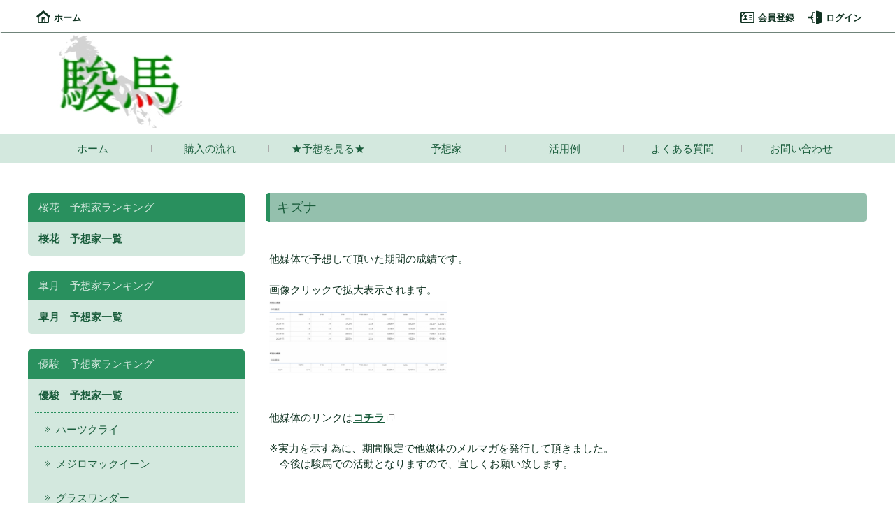

--- FILE ---
content_type: text/html; charset=UTF-8
request_url: https://www.syunma.com/%E3%82%AD%E3%82%BA%E3%83%8A/
body_size: 176730
content:
<!DOCTYPE html>
<html>
	<head><!--
		 # Secured by LCK Cloud. | https://www.lck-cloud.jp/
		 本システムのセキュリティは、LCK cloudの先進的なセキュリティソリューションによって保護されています。
		 これにより、当サイトはリアルタイムの脅威検知やDDoS攻撃からの保護を実現し、信頼性の高いサービスを提供しています。
		 - This system is protected by LCK cloud's advanced security solutions.
		 - Our website provides a secure and reliable service through real-time threat detection and DDoS protection.
		-->
<!-- Global site tag (gtag.js) - Google Analytics -->
<script async src="https://www.googletagmanager.com/gtag/js?id=UA-133452310-1"></script>
<script>
window.dataLayer = window.dataLayer || [];
function gtag(){dataLayer.push(arguments);}
gtag('js', new Date());

gtag('config', 'UA-133452310-1');
</script>

	<meta http-equiv="Content-Type" content="text/html; charset=UTF-8">
	<meta id="viewport" name="viewport" content="width=device-width" />
<title>キズナ | 駿馬</title><link rel="shortcut icon" href="/files/13464/1/php3KdeHr.ico"><link rel="apple-touch-icon" href="https://www.syunma.com/lib/users/13464_apple_php3rPrnU.ico" /><script type="text/javascript" src="/lib/jquery.min.js.3.2.1"></script><script type="text/javascript" src="/lib/jquery-migrate-3.1.0.min.js"></script><script type="text/javascript" src="/lib/jquery-ui/ui/minified/jquery-ui.min.js"></script><script type="text/javascript" src="/lib/jquery-ui/ui/i18n/jquery.ui.datepicker-ja.js"></script><link href="/lib/jquery-ui/themes/base/minified/jquery-ui.min.css" rel="stylesheet"><script type="text/javascript" src="/lib/jquery.selection.js"></script><script type="text/javascript" src="/lib/yubinbango.js"></script><script type="text/javascript" src="/lib/lity.min.js"></script><link href="/lib/lity.min.css" rel="stylesheet"><script type="text/javascript" src="/lib/jscolor252.min.js"></script><script type="text/javascript" src="/lib/jquery.bxslider.min.js"></script><link href="/lib/jquery.bxslider.css" rel="stylesheet"><link href="/lib/slick-theme.css" rel="stylesheet"><link href="/lib/slick.css" rel="stylesheet"><script type="text/javascript" src="/lib/slick.min.js"></script><script type="text/javascript" src="/lib/cropper.min.js"></script><link href="/lib/cropper.min.css" rel="stylesheet" media="all"/><script type="text/javascript" src="/lib/jquery.resizableColumns.min.js"></script><link href="/lib/jquery.resizableColumns.css" rel="stylesheet" media="all"/><style type="text/css">.likeButton {cursor: pointer;}.likeButton .border {fill: white;}.likeButton .explosion {-webkit-transform-origin: 250px 250px;transform-origin: 250px 250px;-webkit-transform: scale(0.02);transform: scale(0.02);stroke: #dd4688;fill: none;opacity: 0;stroke-width: 1;transform-origin: 250px 250px;}.likeButton .particleLayer {opacity: 0;}.likeButton .particleLayer circle {opacity: 0;-webkit-transform-origin: 250px 250px;transform-origin: 250px 250px;}.likeButton .heart {fill: #cbcbcb;-webkit-transform: scale(0.8);transform: scale(0.8);-webkit-transform-origin: 250px 250px;transform-origin: 250px 250px;}.likeButton .end {-webkit-transform: scale(1, 1) translate(0%, 0%);transform: scale(1, 1) translate(0%, 0%);fill: #e2264d;}.likeButton.clicked .explosion {-webkit-animation: explosionAnime 800ms;animation: explosionAnime 800ms;-webkit-animation-fill-mode: forwards;animation-fill-mode: forwards;}.likeButton.clicked .heart {-webkit-animation: heartAnime 800ms;animation: heartAnime 800ms;-webkit-animation-fill-mode: forwards;animation-fill-mode: forwards;}.likeButton.clicked .particleLayer {-webkit-animation: particleLayerAnime 800ms;animation: particleLayerAnime 800ms;-webkit-animation-fill-mode: forwards;animation-fill-mode: forwards;}.likeButton.clicked .particleLayer circle:nth-child(1) {-webkit-animation: particleAnimate1 800ms;animation: particleAnimate1 800ms;-webkit-animation-fill-mode: forwards;animation-fill-mode: forwards;}.likeButton.clicked .particleLayer circle:nth-child(2) {-webkit-animation: particleAnimate2 800ms;animation: particleAnimate2 800ms;-webkit-animation-fill-mode: forwards;animation-fill-mode: forwards;}.likeButton.clicked .particleLayer circle:nth-child(3) {-webkit-animation: particleAnimate3 800ms;animation: particleAnimate3 800ms;-webkit-animation-fill-mode: forwards;animation-fill-mode: forwards;}.likeButton.clicked .particleLayer circle:nth-child(4) {-webkit-animation: particleAnimate4 800ms;animation: particleAnimate4 800ms;-webkit-animation-fill-mode: forwards;animation-fill-mode: forwards;}.likeButton.clicked .particleLayer circle:nth-child(5) {-webkit-animation: particleAnimate5 800ms;animation: particleAnimate5 800ms;-webkit-animation-fill-mode: forwards;animation-fill-mode: forwards;}.likeButton.clicked .particleLayer circle:nth-child(6) {-webkit-animation: particleAnimate6 800ms;animation: particleAnimate6 800ms;-webkit-animation-fill-mode: forwards;animation-fill-mode: forwards;}.likeButton.clicked .particleLayer circle:nth-child(7) {-webkit-animation: particleAnimate7 800ms;animation: particleAnimate7 800ms;-webkit-animation-fill-mode: forwards;animation-fill-mode: forwards;}.likeButton.clicked .particleLayer circle:nth-child(8) {-webkit-animation: particleAnimate8 800ms;animation: particleAnimate8 800ms;-webkit-animation-fill-mode: forwards;animation-fill-mode: forwards;}.likeButton.clicked .particleLayer circle:nth-child(9) {-webkit-animation: particleAnimate9 800ms;animation: particleAnimate9 800ms;-webkit-animation-fill-mode: forwards;animation-fill-mode: forwards;}.likeButton.clicked .particleLayer circle:nth-child(10) {-webkit-animation: particleAnimate10 800ms;animation: particleAnimate10 800ms;-webkit-animation-fill-mode: forwards;animation-fill-mode: forwards;}.likeButton.clicked .particleLayer circle:nth-child(11) {-webkit-animation: particleAnimate11 800ms;animation: particleAnimate11 800ms;-webkit-animation-fill-mode: forwards;animation-fill-mode: forwards;}.likeButton.clicked .particleLayer circle:nth-child(12) {-webkit-animation: particleAnimate12 800ms;animation: particleAnimate12 800ms;-webkit-animation-fill-mode: forwards;animation-fill-mode: forwards;}.likeButton.clicked .particleLayer circle:nth-child(13) {-webkit-animation: particleAnimate13 800ms;animation: particleAnimate13 800ms;-webkit-animation-fill-mode: forwards;animation-fill-mode: forwards;}.likeButton.clicked .particleLayer circle:nth-child(14) {-webkit-animation: particleAnimate14 800ms;animation: particleAnimate14 800ms;-webkit-animation-fill-mode: forwards;animation-fill-mode: forwards;}@-webkit-keyframes explosionAnime {0% {opacity: 0;-webkit-transform: scale(0.01);transform: scale(0.01);}1% {opacity: 1;-webkit-transform: scale(0.01);transform: scale(0.01);}5% {stroke-width: 200;}20% {stroke-width: 300;}50% {stroke: #cc8ef5;-webkit-transform: scale(1.1);transform: scale(1.1);stroke-width: 1;}50.1% {stroke-width: 0;}100% {stroke: #cc8ef5;-webkit-transform: scale(1.1);transform: scale(1.1);stroke-width: 0;}}@keyframes explosionAnime {0% {opacity: 0;-webkit-transform: scale(0.01);transform: scale(0.01);}1% {opacity: 1;-webkit-transform: scale(0.01);transform: scale(0.01);}5% {stroke-width: 200;}20% {stroke-width: 300;}50% {stroke: #cc8ef5;-webkit-transform: scale(1.1);transform: scale(1.1);stroke-width: 1;}50.1% {stroke-width: 0;}100% {stroke: #cc8ef5;-webkit-transform: scale(1.1);transform: scale(1.1);stroke-width: 0;}}@-webkit-keyframes particleLayerAnime {0% {-webkit-transform: translate(0, 0);transform: translate(0, 0);opacity: 0;}30% {opacity: 0;}31% {opacity: 1;}60% {-webkit-transform: translate(0, 0);transform: translate(0, 0);}70% {opacity: 1;}100% {opacity: 0;-webkit-transform: translate(0, -20px);transform: translate(0, -20px);}}@keyframes particleLayerAnime {0% {-webkit-transform: translate(0, 0);transform: translate(0, 0);opacity: 0;}30% {opacity: 0;}31% {opacity: 1;}60% {-webkit-transform: translate(0, 0);transform: translate(0, 0);}70% {opacity: 1;}100% {opacity: 0;-webkit-transform: translate(0, -20px);transform: translate(0, -20px);}}@-webkit-keyframes particleAnimate1 {0% {-webkit-transform: translate(0, 0);transform: translate(0, 0);}30% {opacity: 1;-webkit-transform: translate(0, 0);transform: translate(0, 0);}80% {-webkit-transform: translate(-16px, -59px);transform: translate(-16px, -59px);}90% {-webkit-transform: translate(-16px, -59px);transform: translate(-16px, -59px);}100% {opacity: 1;-webkit-transform: translate(-16px, -59px);transform: translate(-16px, -59px);}}@keyframes particleAnimate1 {0% {-webkit-transform: translate(0, 0);transform: translate(0, 0);}30% {opacity: 1;-webkit-transform: translate(0, 0);transform: translate(0, 0);}80% {-webkit-transform: translate(-16px, -59px);transform: translate(-16px, -59px);}90% {-webkit-transform: translate(-16px, -59px);transform: translate(-16px, -59px);}100% {opacity: 1;-webkit-transform: translate(-16px, -59px);transform: translate(-16px, -59px);}}@-webkit-keyframes particleAnimate2 {0% {-webkit-transform: translate(0, 0);transform: translate(0, 0);}30% {opacity: 1;-webkit-transform: translate(0, 0);transform: translate(0, 0);}80% {-webkit-transform: translate(41px, 43px);transform: translate(41px, 43px);}90% {-webkit-transform: translate(41px, 43px);transform: translate(41px, 43px);}100% {opacity: 1;-webkit-transform: translate(41px, 43px);transform: translate(41px, 43px);}}@keyframes particleAnimate2 {0% {-webkit-transform: translate(0, 0);transform: translate(0, 0);}30% {opacity: 1;-webkit-transform: translate(0, 0);transform: translate(0, 0);}80% {-webkit-transform: translate(41px, 43px);transform: translate(41px, 43px);}90% {-webkit-transform: translate(41px, 43px);transform: translate(41px, 43px);}100% {opacity: 1;-webkit-transform: translate(41px, 43px);transform: translate(41px, 43px);}}@-webkit-keyframes particleAnimate3 {0% {-webkit-transform: translate(0, 0);transform: translate(0, 0);}30% {opacity: 1;-webkit-transform: translate(0, 0);transform: translate(0, 0);}80% {-webkit-transform: translate(50px, -48px);transform: translate(50px, -48px);}90% {-webkit-transform: translate(50px, -48px);transform: translate(50px, -48px);}100% {opacity: 1;-webkit-transform: translate(50px, -48px);transform: translate(50px, -48px);}}@keyframes particleAnimate3 {0% {-webkit-transform: translate(0, 0);transform: translate(0, 0);}30% {opacity: 1;-webkit-transform: translate(0, 0);transform: translate(0, 0);}80% {-webkit-transform: translate(50px, -48px);transform: translate(50px, -48px);}90% {-webkit-transform: translate(50px, -48px);transform: translate(50px, -48px);}100% {opacity: 1;-webkit-transform: translate(50px, -48px);transform: translate(50px, -48px);}}@-webkit-keyframes particleAnimate4 {0% {-webkit-transform: translate(0, 0);transform: translate(0, 0);}30% {opacity: 1;-webkit-transform: translate(0, 0);transform: translate(0, 0);}80% {-webkit-transform: translate(-39px, 36px);transform: translate(-39px, 36px);}90% {-webkit-transform: translate(-39px, 36px);transform: translate(-39px, 36px);}100% {opacity: 1;-webkit-transform: translate(-39px, 36px);transform: translate(-39px, 36px);}}@keyframes particleAnimate4 {0% {-webkit-transform: translate(0, 0);transform: translate(0, 0);}30% {opacity: 1;-webkit-transform: translate(0, 0);transform: translate(0, 0);}80% {-webkit-transform: translate(-39px, 36px);transform: translate(-39px, 36px);}90% {-webkit-transform: translate(-39px, 36px);transform: translate(-39px, 36px);}100% {opacity: 1;-webkit-transform: translate(-39px, 36px);transform: translate(-39px, 36px);}}@-webkit-keyframes particleAnimate5 {0% {-webkit-transform: translate(0, 0);transform: translate(0, 0);}30% {opacity: 1;-webkit-transform: translate(0, 0);transform: translate(0, 0);}80% {-webkit-transform: translate(-39px, 32px);transform: translate(-39px, 32px);}90% {-webkit-transform: translate(-39px, 32px);transform: translate(-39px, 32px);}100% {opacity: 1;-webkit-transform: translate(-39px, 32px);transform: translate(-39px, 32px);}}@keyframes particleAnimate5 {0% {-webkit-transform: translate(0, 0);transform: translate(0, 0);}30% {opacity: 1;-webkit-transform: translate(0, 0);transform: translate(0, 0);}80% {-webkit-transform: translate(-39px, 32px);transform: translate(-39px, 32px);}90% {-webkit-transform: translate(-39px, 32px);transform: translate(-39px, 32px);}100% {opacity: 1;-webkit-transform: translate(-39px, 32px);transform: translate(-39px, 32px);}}@-webkit-keyframes particleAnimate6 {0% {-webkit-transform: translate(0, 0);transform: translate(0, 0);}30% {opacity: 1;-webkit-transform: translate(0, 0);transform: translate(0, 0);}80% {-webkit-transform: translate(48px, 6px);transform: translate(48px, 6px);}90% {-webkit-transform: translate(48px, 6px);transform: translate(48px, 6px);}100% {opacity: 1;-webkit-transform: translate(48px, 6px);transform: translate(48px, 6px);}}@keyframes particleAnimate6 {0% {-webkit-transform: translate(0, 0);transform: translate(0, 0);}30% {opacity: 1;-webkit-transform: translate(0, 0);transform: translate(0, 0);}80% {-webkit-transform: translate(48px, 6px);transform: translate(48px, 6px);}90% {-webkit-transform: translate(48px, 6px);transform: translate(48px, 6px);}100% {opacity: 1;-webkit-transform: translate(48px, 6px);transform: translate(48px, 6px);}}@-webkit-keyframes particleAnimate7 {0% {-webkit-transform: translate(0, 0);transform: translate(0, 0);}30% {opacity: 1;-webkit-transform: translate(0, 0);transform: translate(0, 0);}80% {-webkit-transform: translate(-69px, -36px);transform: translate(-69px, -36px);}90% {-webkit-transform: translate(-69px, -36px);transform: translate(-69px, -36px);}100% {opacity: 1;-webkit-transform: translate(-69px, -36px);transform: translate(-69px, -36px);}}@keyframes particleAnimate7 {0% {-webkit-transform: translate(0, 0);transform: translate(0, 0);}30% {opacity: 1;-webkit-transform: translate(0, 0);transform: translate(0, 0);}80% {-webkit-transform: translate(-69px, -36px);transform: translate(-69px, -36px);}90% {-webkit-transform: translate(-69px, -36px);transform: translate(-69px, -36px);}100% {opacity: 1;-webkit-transform: translate(-69px, -36px);transform: translate(-69px, -36px);}}@-webkit-keyframes particleAnimate8 {0% {-webkit-transform: translate(0, 0);transform: translate(0, 0);}30% {opacity: 1;-webkit-transform: translate(0, 0);transform: translate(0, 0);}80% {-webkit-transform: translate(-12px, -52px);transform: translate(-12px, -52px);}90% {-webkit-transform: translate(-12px, -52px);transform: translate(-12px, -52px);}100% {opacity: 1;-webkit-transform: translate(-12px, -52px);transform: translate(-12px, -52px);}}@keyframes particleAnimate8 {0% {-webkit-transform: translate(0, 0);transform: translate(0, 0);}30% {opacity: 1;-webkit-transform: translate(0, 0);transform: translate(0, 0);}80% {-webkit-transform: translate(-12px, -52px);transform: translate(-12px, -52px);}90% {-webkit-transform: translate(-12px, -52px);transform: translate(-12px, -52px);}100% {opacity: 1;-webkit-transform: translate(-12px, -52px);transform: translate(-12px, -52px);}}@-webkit-keyframes particleAnimate9 {0% {-webkit-transform: translate(0, 0);transform: translate(0, 0);}30% {opacity: 1;-webkit-transform: translate(0, 0);transform: translate(0, 0);}80% {-webkit-transform: translate(-43px, -21px);transform: translate(-43px, -21px);}90% {-webkit-transform: translate(-43px, -21px);transform: translate(-43px, -21px);}100% {opacity: 1;-webkit-transform: translate(-43px, -21px);transform: translate(-43px, -21px);}}@keyframes particleAnimate9 {0% {-webkit-transform: translate(0, 0);transform: translate(0, 0);}30% {opacity: 1;-webkit-transform: translate(0, 0);transform: translate(0, 0);}80% {-webkit-transform: translate(-43px, -21px);transform: translate(-43px, -21px);}90% {-webkit-transform: translate(-43px, -21px);transform: translate(-43px, -21px);}100% {opacity: 1;-webkit-transform: translate(-43px, -21px);transform: translate(-43px, -21px);}}@-webkit-keyframes particleAnimate10 {0% {-webkit-transform: translate(0, 0);transform: translate(0, 0);}30% {opacity: 1;-webkit-transform: translate(0, 0);transform: translate(0, 0);}80% {-webkit-transform: translate(-10px, 47px);transform: translate(-10px, 47px);}90% {-webkit-transform: translate(-10px, 47px);transform: translate(-10px, 47px);}100% {opacity: 1;-webkit-transform: translate(-10px, 47px);transform: translate(-10px, 47px);}}@keyframes particleAnimate10 {0% {-webkit-transform: translate(0, 0);transform: translate(0, 0);}30% {opacity: 1;-webkit-transform: translate(0, 0);transform: translate(0, 0);}80% {-webkit-transform: translate(-10px, 47px);transform: translate(-10px, 47px);}90% {-webkit-transform: translate(-10px, 47px);transform: translate(-10px, 47px);}100% {opacity: 1;-webkit-transform: translate(-10px, 47px);transform: translate(-10px, 47px);}}@-webkit-keyframes particleAnimate11 {0% {-webkit-transform: translate(0, 0);transform: translate(0, 0);}30% {opacity: 1;-webkit-transform: translate(0, 0);transform: translate(0, 0);}80% {-webkit-transform: translate(66px, -9px);transform: translate(66px, -9px);}90% {-webkit-transform: translate(66px, -9px);transform: translate(66px, -9px);}100% {opacity: 1;-webkit-transform: translate(66px, -9px);transform: translate(66px, -9px);}}@keyframes particleAnimate11 {0% {-webkit-transform: translate(0, 0);transform: translate(0, 0);}30% {opacity: 1;-webkit-transform: translate(0, 0);transform: translate(0, 0);}80% {-webkit-transform: translate(66px, -9px);transform: translate(66px, -9px);}90% {-webkit-transform: translate(66px, -9px);transform: translate(66px, -9px);}100% {opacity: 1;-webkit-transform: translate(66px, -9px);transform: translate(66px, -9px);}}@-webkit-keyframes particleAnimate12 {0% {-webkit-transform: translate(0, 0);transform: translate(0, 0);}30% {opacity: 1;-webkit-transform: translate(0, 0);transform: translate(0, 0);}80% {-webkit-transform: translate(40px, -45px);transform: translate(40px, -45px);}90% {-webkit-transform: translate(40px, -45px);transform: translate(40px, -45px);}100% {opacity: 1;-webkit-transform: translate(40px, -45px);transform: translate(40px, -45px);}}@keyframes particleAnimate12 {0% {-webkit-transform: translate(0, 0);transform: translate(0, 0);}30% {opacity: 1;-webkit-transform: translate(0, 0);transform: translate(0, 0);}80% {-webkit-transform: translate(40px, -45px);transform: translate(40px, -45px);}90% {-webkit-transform: translate(40px, -45px);transform: translate(40px, -45px);}100% {opacity: 1;-webkit-transform: translate(40px, -45px);transform: translate(40px, -45px);}}@-webkit-keyframes particleAnimate13 {0% {-webkit-transform: translate(0, 0);transform: translate(0, 0);}30% {opacity: 1;-webkit-transform: translate(0, 0);transform: translate(0, 0);}80% {-webkit-transform: translate(29px, 24px);transform: translate(29px, 24px);}90% {-webkit-transform: translate(29px, 24px);transform: translate(29px, 24px);}100% {opacity: 1;-webkit-transform: translate(29px, 24px);transform: translate(29px, 24px);}}@keyframes particleAnimate13 {0% {-webkit-transform: translate(0, 0);transform: translate(0, 0);}30% {opacity: 1;-webkit-transform: translate(0, 0);transform: translate(0, 0);}80% {-webkit-transform: translate(29px, 24px);transform: translate(29px, 24px);}90% {-webkit-transform: translate(29px, 24px);transform: translate(29px, 24px);}100% {opacity: 1;-webkit-transform: translate(29px, 24px);transform: translate(29px, 24px);}}@-webkit-keyframes particleAnimate14 {0% {-webkit-transform: translate(0, 0);transform: translate(0, 0);}30% {opacity: 1;-webkit-transform: translate(0, 0);transform: translate(0, 0);}80% {-webkit-transform: translate(-10px, 50px);transform: translate(-10px, 50px);}90% {-webkit-transform: translate(-10px, 50px);transform: translate(-10px, 50px);}100% {opacity: 1;-webkit-transform: translate(-10px, 50px);transform: translate(-10px, 50px);}}@keyframes particleAnimate14 {0% {-webkit-transform: translate(0, 0);transform: translate(0, 0);}30% {opacity: 1;-webkit-transform: translate(0, 0);transform: translate(0, 0);}80% {-webkit-transform: translate(-10px, 50px);transform: translate(-10px, 50px);}90% {-webkit-transform: translate(-10px, 50px);transform: translate(-10px, 50px);}100% {opacity: 1;-webkit-transform: translate(-10px, 50px);transform: translate(-10px, 50px);}}@-webkit-keyframes heartAnime {0% {-webkit-transform: scale(0);transform: scale(0);fill: #e2264d;}39% {-webkit-transform: scale(0);transform: scale(0);}60% {-webkit-transform: scale(1.2, 1.2);transform: scale(1.2, 1.2);}70% {-webkit-transform: scale(1, 1) translate(0%, -10%);transform: scale(1, 1) translate(0%, -10%);}75% {-webkit-transform: scale(1.1, 0.9) translate(0%, 5%);transform: scale(1.1, 0.9) translate(0%, 5%);}80% {-webkit-transform: scale(0.95, 1.05) translate(0%, -3%);transform: scale(0.95, 1.05) translate(0%, -3%);}100% {-webkit-transform: scale(1, 1) translate(0%, 0%);transform: scale(1, 1) translate(0%, 0%);fill: #e2264d;}}@keyframes heartAnime {0% {-webkit-transform: scale(0);transform: scale(0);fill: #e2264d;}39% {-webkit-transform: scale(0);transform: scale(0);}60% {-webkit-transform: scale(1.2, 1.2);transform: scale(1.2, 1.2);}70% {-webkit-transform: scale(1, 1) translate(0%, -10%);transform: scale(1, 1) translate(0%, -10%);}75% {-webkit-transform: scale(1.1, 0.9) translate(0%, 5%);transform: scale(1.1, 0.9) translate(0%, 5%);}80% {-webkit-transform: scale(0.95, 1.05) translate(0%, -3%);transform: scale(0.95, 1.05) translate(0%, -3%);}100% {-webkit-transform: scale(1, 1) translate(0%, 0%);transform: scale(1, 1) translate(0%, 0%);fill: #e2264d;}}</style><script type="text/javascript" src="/lib/video.min.js"></script><link href="/lib/video-js.css" rel="stylesheet"><style type="text/css">@font-face {font-family:'Noto Sans JP Light';src: url('/lib/fonts/NotoSansJP-Light.woff') format('woff');}body,table,tr,th,td,dl,dt,select,input {font-family: "メイリオ", Meiryo, "ヒラギノ角ゴ Pro W3", "Hiragino Kaku Gothic Pro", Osaka, "ＭＳ Ｐゴシック", "MS PGothic", sans-serif;}.slick {margin:0 auto;width: 500px;}.slick img {height: auto;width: 100%;}.slick-prev:before{content:'〈';}.slick-next:before{content:'〉';}.slick-prev:before,.slick-next:before{color:#000000;}</style><style type="text/css"></style><style type="text/css">html {  height: 100%;}body {  min-width: 0px;  height: auto;  background-color: #FFFFFF;  margin: 46px 0 0 0;}body,table,tr,th,td,dl,dt,select,input {  line-height: 1.5em;  font-size: 11pt;  color: #113322;}table {  empty-cells: show;}.www-head-right {  padding: 0 5px 5px 0;}.www-head-right a {  display: inline-block;  position: relative;  width: 60px;  height: 55px;  text-decoration: none;  color: #4b4b4b;  margin-right: 20px;}.www-head-right a:not(.nofb) {  font-weight: bold;}.www-head-right a .nofb {  font-weight: normal;}.www-head-right a:hover {  color: #696969;}.www-head-right a:hover .st0,.www-head-right a:hover .st1,.www-head-right a:hover .st2,.www-head-right a:hover .st3,.www-head-right a:hover .st4,.www-head-right a:hover .st5,.www-head-right a:hover .st6,.www-head-right a:hover .st7,.www-head-right a:hover .st8,.www-head-right a:hover .st9,.www-head-right a:hover .st10,.www-head-right a:hover .st11,.www-head-right a:hover .st12,.www-head-right a:hover .st13,.www-head-right a:hover .st14,.www-head-right a:hover .st15,.www-head-right a:hover .st16,.www-head-right a:hover .st17,.www-head-right a:hover .st18,.www-head-right a:hover .st19,.www-head-right a:hover .st20,.www-head-right a:hover .st21,.www-head-right a:hover .st22,.www-head-right a:hover .st23,.www-head-right a:hover .st24,.www-head-right a:hover .st25,.www-head-right a:hover .st26,.www-head-right a:hover .st27,.www-head-right a:hover .st28,.www-head-right a:hover .st29,.www-head-right a:hover .st30,.www-head-right a:hover .st31,.www-head-right a:hover .st32,.www-head-right a:hover .st33,.www-head-right a:hover .st34,.www-head-right a:hover .st35,.www-head-right a:hover .st36,.www-head-right a:hover .st37,.www-head-right a:hover .st38,.www-head-right a:hover .st39,.www-head-right a:hover .st40,.www-head-right a:hover .st41,.www-head-right a:hover .st42,.www-head-right a:hover .st43,.www-head-right a:hover .st44,.www-head-right a:hover .st45,.www-head-right a:hover .st46,.www-head-right a:hover .st47,.www-head-right a:hover .st48,.www-head-right a:hover .st49 {  fill: #696969;}.www-head-right a span {  position: absolute;  bottom: 0;  right: 0;  font-size: 9pt;}div#body-head {  width: 100%;}div#body-head table,div#body-head div#body-w {  max-width: 1200px;  margin: 0 auto;}div#body-top-menu {  width: 100%;  background-color: #D3E8DE;}div#body-top-menu table {  max-width: 1200px;  margin: 0 auto;}div#body-top-menu table tr,div#body-top-menu table td,div#body-top-menu table th {  background-color: #D3E8DE;}div#body-top-menu-s {  width: 100%;  background-color: #FFFFFF;}div#body-top-menu-s table {  max-width: 1200px;  margin: 0 auto;}div#body-top-menu-s table tr,div#body-top-menu-s table td,div#body-top-menu-s table th {  background-color: #FFFFFF;  position: relative;}div#body-top-menu-s table tr.under:after,div#body-top-menu-s table td.under:after,div#body-top-menu-s table th.under:after {  content: "";  display: block;  height: 1px;  width: 70%;  margin: 0 auto;  background: -webkit-linear-gradient(to right, transparent, #29905E, transparent);  background: linear-gradient(to right, transparent, #29905E, transparent);}div#body {  max-width: 1200px;  margin: 0 auto;  background-color: #FFFFFF;  padding: 0 30px;  height: 100%;  position: relative;}div#body #body-table td {  background-color: #FFFFFF;}div#body #body-table td table td {  background-color: #FFFFFF;}a,#link,.link {  cursor: pointer;  text-decoration: underline;  color: #1A5D3C;}.slink {  text-decoration: none;  color: #113322;  cursor: pointer;}.slink:not(.nofb) {  font-weight: bold;}.slink .nofb {  font-weight: normal;}.slink:hover {  color: #1A5D3C;}.slink:hover .st0,.slink:hover .st1,.slink:hover .st2,.slink:hover .st3,.slink:hover .st4,.slink:hover .st5,.slink:hover .st6,.slink:hover .st7,.slink:hover .st8,.slink:hover .st9,.slink:hover .st10,.slink:hover .st11,.slink:hover .st12,.slink:hover .st13,.slink:hover .st14,.slink:hover .st15,.slink:hover .st16,.slink:hover .st17,.slink:hover .st18,.slink:hover .st19,.slink:hover .st20,.slink:hover .st21,.slink:hover .st22,.slink:hover .st23,.slink:hover .st24,.slink:hover .st25,.slink:hover .st26,.slink:hover .st27,.slink:hover .st28,.slink:hover .st29,.slink:hover .st30,.slink:hover .st31,.slink:hover .st32,.slink:hover .st33,.slink:hover .st34,.slink:hover .st35,.slink:hover .st36,.slink:hover .st37,.slink:hover .st38,.slink:hover .st39,.slink:hover .st40,.slink:hover .st41,.slink:hover .st42,.slink:hover .st43,.slink:hover .st44,.slink:hover .st45,.slink:hover .st46,.slink:hover .st47,.slink:hover .st48,.slink:hover .st49 {  fill: #1A5D3C;}a[target="_blank"]:not(.no-icon):after {  content: url(/images/extlink.png);  margin: 0px 3px;}a#no-line {  text-decoration: none;  color: #113322;}a#no-line:hover {  text-decoration: underline;  color: #1A5D3C;}fieldset {  box-sizing: border-box;  -moz-box-sizing: border-box;}form,p {  display: inline;}audio {  display: block;  margin-top: 10px;}select {  color: #000000;  margin: 3px 2px 5px 0;  padding: 5px;}input[type="text"],input[type="password"],textarea {  border-width: 1px;  border-radius: 2px;  -webkit-border-radius: 2px;  -moz-border-radius: 2px;  -webkit-appearance: none;}input {  padding: 4px 5px;}textarea {  padding: 5px;  line-height: 1.3em;}input[type="file"] {  -webkit-appearance: none;  margin-bottom: 5px;}input[type="text"],input[type="password"],textarea,input[type="button"].normal,input[type="submit"].normal {  font-size: 11pt;  color: #000000;  box-sizing: border-box;  -moz-box-sizing: border-box;}input[type="text"].coupon,input[type="password"].coupon,textarea.coupon,input[type="button"].normal.coupon,input[type="submit"].normal.coupon {  text-transform: uppercase;  ime-mode: disabled;  font-size: 14pt;  padding: 5px;  width: 180px;}input[type="text"],input[type="password"] {  margin: 5px 2px 3px 0;  box-sizing: border-box;  -moz-box-sizing: border-box;}textarea,input[type="button"].normal,input[type="submit"].normal {  margin: 5px 0 -3px 0;  box-sizing: border-box;  -moz-box-sizing: border-box;}input[type="button"]:not(.normal),input[type="submit"]:not(.normal),button#checkout-button {  padding: 3px 20px;  background-color: #29905E;  color: #FFFFFF;  border-radius: 4px;  -moz-border-radius: 4px;  -webkit-border-radius: 4px;  -webkit-appearance: none;  border: 1px solid #29905E;  font-weight: bold;  min-width: 100px;  padding: 6px 10px;  cursor: pointer;}input[type="button"]:not(.normal).gray,input[type="submit"]:not(.normal).gray,button#checkout-button.gray {  background-color: #EAEAEA;  color: #333333;  border: #999999 1px solid;}#form-pay img {  cursor: pointer;}ul {  margin: 0;  list-style-type: circle;}ul:not(.mg30) {  padding: 0 0 0 18px;}ul.mg30 {  padding: 0 30px;}ul.disc {  list-style-type: disc;}ul.square {  list-style-type: square;}ul.ft9 {  padding: 0 13px;  line-height: 1.3em;}ul.ft9 li {  padding: 0px;}ul li div.ft10 {  line-height: 1.5em;  margin: 0 0 5px 0;}ul.mgt-5 {  margin-top: 5px;}ul.height-5 li:nth-last-of-type(n+2) {  margin-bottom: 5px;}ul.height-10 li:nth-last-of-type(n+2) {  margin-bottom: 10px;}ul.list12 li {  font-size: 12pt;}ul.list12 li ul {  margin: 3px 0 10px 0;  list-style-type: disc;}ul.list12 li ul li {  font-size: 10pt;  line-height: 1.3em;}ul.list12 li div {  font-size: 10pt;  line-height: 1.3em;  margin: 3px 0 10px 0;}ul.list12 li div ul {  margin-top: 3px;}ol {  margin: 0;}ol:not(.mg30) {  padding: 0 18px;}ol.mg30 {  padding: 0 30px;}ol.roman {  list-style-type: upper-roman;}ol.ft9 {  padding: 0 13px;  line-height: 1.3em;}ol.ft9 li {  padding: 0px;}ol.height-10 li {  margin-bottom: 10px;}ul#top-ul {  line-height: 1.7em;}h1 {  font-size: 10pt;  font-weight: normal;  margin: 5px 0 -2px 0;  letter-spacing: 0.1em;}h2 {  position: relative;  font-size: 16pt;  margin: 0 0 20px 0;  line-height: 1.3em;}h3 {  font-size: 12pt;  color: #29905E;  margin: 0;  font-weight: normal;}.wd10 {  width: 10%;}.wd15 {  width: 15%;}.wd25 {  width: 25%;}.wd30 {  width: 30%;}.wd35 {  width: 35%;}.wd40 {  width: 40%;}.wd45 {  width: 45%;}.wd50 {  width: 50%;}.wd55 {  width: 55%;}.wd60 {  width: 60%;}.wd65 {  width: 65%;}.wd70 {  width: 70%;}.wd75 {  width: 75%;}.wd80 {  width: 80%;}.wd85 {  width: 85%;}.wd90 {  width: 90%;}.wd95 {  width: 95%;}.wd98 {  width: 98%;}.wd100 {  width: 100%;}.font-min {  font-family: "ＭＳ 明朝";}.r-space {  margin-right: 5px;}.l-space {  margin-left: 5px;}.lr-space {  margin: 0 5px;}.l2-space {  margin-left: 10px;}.r20 {  margin-right: 20px;}.ft8 {  font-size: 8pt;}.ft9 {  font-size: 9pt;}.ft10 {  font-size: 10pt;}.ft11 {  font-size: 11pt;}.ft12 {  font-size: 12pt;}.ft14 {  font-size: 14pt;}.ft18 {  font-size: 18pt;}.lh10 {  line-height: 1em;}.lh11 {  line-height: 1.1em;}.lh12 {  line-height: 1.2em;}.lh13 {  line-height: 1.3em;}.lh14 {  line-height: 1.4em;}.lh15 {  line-height: 1.5em;}.lh18 {  line-height: 1.8em;}div.ft9 {  line-height: 1.5em;}.mgt5 {  margin-top: 5px;}.tc {  text-align: center;}.tl {  text-align: left;}.tr {  text-align: right;}.vb {  vertical-align: bottom;}.vm {  vertical-align: middle;}.vt {  vertical-align: top;}.fb {  font-weight: bold;}.fd {  text-decoration: line-through;}.fn {  font-weight: normal;}.bg {  color: #FFFFFF;}.fr {  color: #FF0000;}.fo {  color: #FF0000;}.fgr {  color: #008000;}.bd {  border: red 1px solid;}.bx {  box-sizing: border-box;  -moz-box-sizing: border-box;}.wb {  word-break: break-all;}.fx {  display: flex;  flex-wrap: wrap;}.cp {  cursor: pointer;}.fx10 {  display: flex;  flex-wrap: wrap;}.fx10 > span {  margin-right: 10px;}.mg-auto {  margin: 0 auto;}.dotted {  border-top: #113322 1px dotted;  width: 100%;  margin: 0 auto;}.def-hide {  display: none;}.bg-gray {  background-color: #D3E8DE;}.radius {  border-radius: 5px;  -webkit-border-radius: 5px;  -moz-border-radius: 5px;  -webkit-appearance: none;}.radius2 {  border-radius: 2px;  -webkit-border-radius: 2px;  -moz-border-radius: 2px;  -webkit-appearance: none;}.radius3 {  border-radius: 3px;  -webkit-border-radius: 3px;  -moz-border-radius: 3px;  -webkit-appearance: none;}.radius-num {  border-radius: 5px;  -webkit-border-radius: 5px;  -moz-border-radius: 5px;  -webkit-appearance: none;}.radius-top {  border-top-left-radius: 5px;  -webkit-border-top-left-radius: 5px;  -moz-border-top-left-radius: 5px;  border-top-right-radius: 5px;  -webkit-border-top-right-radius: 5px;  -moz-border-top-right-radius: 5px;}.radius-top0 {  border-top-left-radius: 0px;  -webkit-border-top-left-radius: 0px;  -moz-border-top-left-radius: 0px;  border-top-right-radius: 0px;  -webkit-border-top-right-radius: 0px;  -moz-border-top-right-radius: 0px;}.radius-bottom {  border-bottom-left-radius: 5px;  -webkit-border-bottom-left-radius: 5px;  -moz-border-bottom-left-radius: 5px;  border-bottom-right-radius: 5px;  -webkit-border-bottom-right-radius: 5px;  -moz-border-bottom-right-radius: 5px;}.radius-bottom0 {  border-bottom-left-radius: 0px;  -webkit-border-bottom-left-radius: 0px;  -moz-border-bottom-left-radius: 0px;  border-bottom-right-radius: 0px;  -webkit-border-bottom-right-radius: 0px;  -moz-border-bottom-right-radius: 0px;}.radius-left {  border-top-left-radius: 5px;  -webkit-border-top-left-radius: 5px;  -moz-border-top-left-radius: 5px;  border-bottom-left-radius: 5px;  -webkit-border-bottom-left-radius: 5px;  -moz-border-bottom-left-radius: 5px;}.radius-right {  border-top-right-radius: 5px;  -webkit-border-top-right-radius: 5px;  -moz-border-top-right-radius: 5px;  border-bottom-right-radius: 5px;  -webkit-border-bottom-right-radius: 5px;  -moz-border-bottom-right-radius: 5px;}.scroll-thin ::-webkit-scrollbar {  width: 8px;}.scroll-thin ::-webkit-scrollbar-thumb {  background-color: rgba(193, 201, 210, 0.5);  border-radius: 10px;  box-shadow: 0 0 0 1px rgba(255, 255, 255, 0.3);}.scroll-thin-hidden ::-webkit-scrollbar {  width: 8px;}.scroll-thin-hidden ::-webkit-scrollbar-thumb {  background-color: rgba(193, 201, 210, 0);  border-radius: 10px;  box-shadow: 0 0 0 1px rgba(255, 255, 255, 0.3);}#domain-check input[type=text] {  font-size: 14pt;  padding: 5px;}#domain-check select {  font-size: 14pt;  margin-right: 5px;}#domain-check input[type=submit] {  margin-top: 10px;}form div.ft9 {  font-size: 9pt;}form div.ft9 select {  font-size: 9pt;}.no-titlebar .ui-dialog-titlebar {  display: none;}.disp-fade {  display: none;}.video-js:hover .vjs-big-play-button,.video-js .vjs-big-play-button {  height: 50px;  width: 50px;  border-radius: 50%;  /*形を丸に*/  /*動画の中心に再生ボタンを移動*/  top: 50%;  left: 50%;  transform: translate(-50%, -50%);  -webkit-transform: translate(-50%, -50%);  -ms-transform: translate(-50%, -50%);}.video-js .vjs-picture-in-picture-control {  margin-left: auto;}hr:not(.normal) {  border-left: none;  border-right: none;  border-bottom: none;  margin: 0px;  padding: 0px;}hr:not(.normal):not(.dotted) {  border-top: #113322 1px solid;}hr:not(.normal).dotted {  border-top: #113322 1px dotted;}hr:not(.normal).dotted-fread {  border-top: #29905E 2px dotted;}#kijibox {  padding: 5px 5px;}#kijibox.hikoukai {  background-color: #ccc;  opacity: 0.7;  z-index: 1;}#kijibox.border-none {  border: none;}#kijibox:not(.border-none) {  border-left: #FF0000 2px solid;}#kijibox img.view {  cursor: pointer;}.timer-open-bg {  display: inline-block;  border: #FFFFFF 1px solid;  border-radius: 3px;  -moz-border-radius: 3px;  -webkit-border-radius: 3px;  -webkit-appearance: none;  padding: 0 5px;  color: #FFFFFF;  background-color: '';  font-size: 8pt;  font-weight: normal;  letter-spacing: 0;  line-height: 1.3em;  margin: 0px 5px 0 0;}.timer-open-bg.ft10 {  font-size: 10pt;}.timer-open {  display: inline-block;  border: #FF0000 1px solid;  border-radius: 3px;  -moz-border-radius: 3px;  -webkit-border-radius: 3px;  -webkit-appearance: none;  padding: 0 5px;  color: #FF0000;  background-color: '';  font-size: 8pt;  font-weight: normal;  letter-spacing: 0;  line-height: 1.3em;  margin: 0px 5px 0 0;}.timer-open.ft10 {  font-size: 10pt;}.moji-open {  display: inline-block;  border: #1A5D3C 1px solid;  border-radius: 3px;  -moz-border-radius: 3px;  -webkit-border-radius: 3px;  -webkit-appearance: none;  padding: 0 5px;  color: #1A5D3C;  background-color: #D3E8DE;  font-size: 8pt;  font-weight: normal;  letter-spacing: 0;  line-height: 1.3em;  margin: 0px 5px 0 0;}.moji-open.ft10 {  font-size: 10pt;}.fav-open {  display: inline-block;  border: #e2264d 1px solid;  border-radius: 3px;  -moz-border-radius: 3px;  -webkit-border-radius: 3px;  -webkit-appearance: none;  padding: 0 5px;  color: #e2264d;  background-color: #ffffff;  font-size: 8pt;  font-weight: normal;  letter-spacing: 0;  line-height: 1.3em;  margin: 0px 5px 0 0;}.fav-open.ft10 {  font-size: 10pt;}.fav-open-gray {  display: inline-block;  border: #cbcbcb 1px solid;  border-radius: 3px;  -moz-border-radius: 3px;  -webkit-border-radius: 3px;  -webkit-appearance: none;  padding: 0 5px;  color: #cbcbcb;  background-color: #ffffff;  font-size: 8pt;  font-weight: normal;  letter-spacing: 0;  line-height: 1.3em;  margin: 0px 5px 0 0;}.fav-open-gray.ft10 {  font-size: 10pt;}.fgr-open {  display: inline-block;  border: #008000 1px solid;  border-radius: 3px;  -moz-border-radius: 3px;  -webkit-border-radius: 3px;  -webkit-appearance: none;  padding: 0 5px;  color: #008000;  background-color: #D3E8DE;  font-size: 8pt;  font-weight: normal;  letter-spacing: 0;  line-height: 1.3em;  margin: 0px 5px 0 0;}.fgr-open.ft10 {  font-size: 10pt;}.timer-close {  display: inline-block;  border: #FF0000 1px solid;  border-radius: 3px;  -moz-border-radius: 3px;  -webkit-border-radius: 3px;  -webkit-appearance: none;  background-color: #FF0000;  padding: 0 5px;  color: #FFFFFF;  font-size: 8pt;  font-weight: normal;  letter-spacing: 0;  line-height: 1.3em;  margin: 0px 5px 0 0;}.timer-close.ft10 {  font-size: 10pt;}.timer-close.color-text {  border: #113322 1px solid;  background-color: #113322;  color: #FFFFFF;}.moji-close {  display: inline-block;  border: #1A5D3C 1px solid;  border-radius: 3px;  -moz-border-radius: 3px;  -webkit-border-radius: 3px;  -webkit-appearance: none;  background-color: #1A5D3C;  padding: 0 5px;  color: #FFFFFF;  font-size: 8pt;  font-weight: normal;  letter-spacing: 0;  line-height: 1.3em;  margin: 0px 5px 0 0;}.moji-close.ft10 {  font-size: 10pt;}.moji-close.color-text {  border: #113322 1px solid;  background-color: #113322;  color: #FFFFFF;}.mini-waku {  display: inline-block;  border: #29905E 1px solid;  border-radius: 3px;  -moz-border-radius: 3px;  -webkit-border-radius: 3px;  -webkit-appearance: none;  padding: 0 5px;  color: #29905E;  background-color: '';  font-size: 8pt;  font-weight: normal;  letter-spacing: 0;  line-height: 1.3em;  margin: 0px 5px 0 0;}.mini-waku.ft10 {  font-size: 10pt;}.mini-waku-fr {  display: inline-block;  border: #FF0000 1px solid;  border-radius: 3px;  -moz-border-radius: 3px;  -webkit-border-radius: 3px;  -webkit-appearance: none;  padding: 0 5px;  color: #FF0000;  background-color: '';  font-size: 8pt;  font-weight: normal;  letter-spacing: 0;  line-height: 1.3em;  margin: 0px 5px 0 0;}.mini-waku-fr.ft10 {  font-size: 10pt;}.mini-waku-fgr {  display: inline-block;  border: #29905E 1px solid;  border-radius: 3px;  -moz-border-radius: 3px;  -webkit-border-radius: 3px;  -webkit-appearance: none;  padding: 0 5px;  color: #29905E;  background-color: '';  font-size: 8pt;  font-weight: normal;  letter-spacing: 0;  line-height: 1.3em;  margin: 0px 5px 0 0;}.mini-waku-fgr.ft10 {  font-size: 10pt;}#top-layer {  display: block;  z-index: 10;  margin: 0;  top: 0;  left: 0;  width: 100%;  height: 46px;  background-color: #FFFFFF;  box-shadow: 0px 0.7px 0.7px 0.7px rgba(17, 51, 34, 0.6);  -webkit-box-shadow: 0px 0.7px 0.7px 0.7px rgba(17, 51, 34, 0.6);  -moz-box-shadow: 0px 0.7px 0.7px 0.7px rgba(17, 51, 34, 0.6);}#top-layer div#top-layer-body {  max-width: 1200px;  margin: 0 auto;}#top-layer div#top-layer-body table {  width: 100%;  height: 100%;}#top-layer div#top-layer-body table td {  vertical-align: middle;  font-size: 10pt;}#top-layer div#top-layer-body table td:first-of-type {  padding-left: 10px;}#top-layer div#top-layer-body table td:first-of-type a {  margin-right: 20px;}#top-layer div#top-layer-body table td:last-of-type {  padding-right: 5px;}#top-layer div#top-layer-body table td:last-of-type a {  margin-left: 10px;}#free-view {  position: fixed;  display: none;  border: #29905E 1px solid;  -webkit-box-shadow: 0 0 2px rgba(0, 0, 0, 0.3);  -moz-box-shadow: 0 0 2px rgba(0, 0, 0, 0.3);  box-shadow: 0 0 2px rgba(0, 0, 0, 0.3);  padding: 2px 3px;  color: #1A5D3C;  background-color: #D3E8DE;  font-size: 12pt;  bottom: 0px;  margin-left: 2px;  line-height: 1.2em;  cursor: pointer;}#howto {  width: 100%;  margin: 0 auto;}#howto h1 {  line-height: 1.5em;  font-weight: normal;  font-size: 20pt;}#howto #section,#howto section {  line-height: 1.8em;  margin: 0 15px 50px 15px;  font-size: 13pt;}#howto #section h2,#howto section h2 {  font-size: 18pt;  font-weight: normal;  margin: 0 -15px 25px -15px;  line-height: 1.3em;  padding: 12px 20px;  background-color: #f0f7ff;  color: #113322;  border-radius: 5px;}#howto #section h3,#howto section h3 {  font-size: 16pt;  font-weight: normal;  margin: 0 0 0 15px;}#howto #section ul.scroll-menu,#howto section ul.scroll-menu {  margin: 0 0 0 20px;  line-height: 1.7em;}#howto #section ul.scroll-menu li,#howto section ul.scroll-menu li {  font-size: 13pt;}#howto #section div,#howto section div {  font-size: 13pt;  line-height: 1.5em;  margin: 20px 0 25px 15px;}#howto #section div ul,#howto section div ul {  list-style-type: disc;  margin: 10px 0 0 20px;}#howto #section div ul li,#howto section div ul li {  margin-bottom: 10px;}#howto #section div ul li span,#howto section div ul li span {  font-weight: bold;}#howto #section p,#howto section p {  display: block;  font-size: 13pt;  line-height: 1.3em;}#howto .comparison-table {  width: 100%;  border-collapse: collapse;  margin: 20px 0;  font-size: 16px;  color: #333;}#howto .comparison-table th,#howto .comparison-table td {  border: 1px solid #e0e0e0;  padding: 15px;  text-align: center;}#howto .comparison-table th {  background-color: #f8f9fa;  /* 薄いグレー */  font-weight: bold;}#howto .comparison-table .highlight {  background-color: #f0f7ff;  /* 極めて薄い青（LCK cloud用） */  font-weight: bold;}#howto .comparison-table .item-name {  background-color: #fafafa;  text-align: left;  font-weight: bold;  width: 25%;}@media screen and (max-width: 600px) {  #howto .comparison-table {    font-size: 13px;  }  #howto .comparison-table th,  #howto .comparison-table td {    padding: 8px 4px;  }}#img-waku {  border: #113322 1px solid;  padding: 1px;  box-sizing: border-box;  -moz-box-sizing: border-box;}#img-waku-top {  border: #aaaaaa 1px solid;  padding: 7px 4px;}#img-waku-links {  border: #94C0AD 1px solid;  padding: 2px 2px;  border-radius: 5px;  -webkit-border-radius: 5px;  -moz-border-radius: 5px;  -webkit-appearance: none;}#grp-box0,#grp-box1 {  background-color: #D3E8DE;  padding: 5px;  border-radius: 5px;  -webkit-border-radius: 5px;  -moz-border-radius: 5px;  -webkit-appearance: none;}.img-cover {  display: inline-block;  width: 100%;  background-size: cover;  background-repeat: no-repeat;  background-position: center center;}#mizu-waku {  border: #29905E 1px solid;  padding: 5px;  border-radius: 5px;  -webkit-border-radius: 5px;  -moz-border-radius: 5px;  -webkit-appearance: none;}.faq-ans {  background-color: #94C0AD;  border-radius: 5px;  -webkit-border-radius: 5px;  -moz-border-radius: 5px;  -webkit-appearance: none;  padding: 10px;}#link-btn {  display: inline-block;  border-radius: 3px;  -moz-border-radius: 3px;  -webkit-border-radius: 3px;  -webkit-appearance: none;  position: relative;  box-sizing: border-box;  -moz-box-sizing: border-box;}#link-btn.yy {  background: #ff8e3a;  font-size: 20px;  padding: 5px 15px;  width: 360px;  line-height: 1.2em;}#link-btn.yyext {  background: #ff6347;  font-size: 20px;  padding: 5px 15px;  width: 460px;  line-height: 1.2em;}#link-btn.yyup {  margin-top: 10px;  background: #1da1f2;  font-size: 20px;  padding: 5px 15px;  width: 460px;  line-height: 1.2em;}#link-btn a {  color: #ffffff;  font-family: 'Helvetica Neue', Arial, sans-serif;  text-decoration: none;}.tag-gray {  background-color: #D3E8DE;  border: #D3E8DE 1px solid;  border-radius: 3px;  -moz-border-radius: 3px;  -webkit-border-radius: 3px;  -webkit-appearance: none;}.tag-gray.sel {  color: #113322;  cursor: default;}.tag-gray.sel span:first-of-type {  font-weight: bold;}#koe {  background-color: #eeeeee;  border: #cccccc 1px solid;  border-radius: 5px;  -webkit-border-radius: 5px;  -moz-border-radius: 5px;  -webkit-appearance: none;  padding: 15px;  margin-bottom: 10px;}#koe #koe-name {  font-size: 16pt;  font-weight: bold;}#koe #title {  font-weight: bold;  padding: 10px 0px 3px 0px;}#koe #com {  padding: 0px 25px;}#aff-banner {  font-size: 9pt;  text-align: center;  border: #113322 1px solid;  width: 200px;  margin: 0 auto;  padding: 5px 10px;  box-sizing: border-box;  -moz-box-sizing: border-box;  margin-bottom: 10px;  cursor: pointer;  border-radius: 2px;  -moz-border-radius: 2px;  -webkit-border-radius: 2px;  -webkit-appearance: none;}#card-banner {  border: #e3e6e9 1px solid;  border-radius: 2px;  -moz-border-radius: 2px;  -webkit-border-radius: 2px;  -webkit-appearance: none;  padding: 10px;  box-sizing: border-box;  -moz-box-sizing: border-box;  color: gray;}#info-link {  position: relative;  line-height: 1.5em;  left: 17px;  padding-right: 19px;}#info-link:not(.normal) {  font-size: 9pt;}#info-link:before {  position: absolute;  content: url(/images/info.gif);  left: -17px;  top: 1px;}#lock-icon {  position: relative;  width: 18px;  display: inline-block;  line-height: 1.5em;  font-size: 9pt;  left: 17px;}#lock-icon:before {  position: absolute;  content: url(/images/lock.gif);  left: -13px;  top: -13px;}#unlock-icon {  position: relative;  width: 18px;  display: inline-block;  line-height: 1.5em;  font-size: 9pt;  left: 17px;}#unlock-icon:before {  position: absolute;  content: url(/images/unlock.gif);  left: -13px;  top: -14px;}#sys-ini {  font-size: 9pt;  margin: 0px 0 10px 0;  line-height: 1.5em;}#one-block div {  font-size: 10pt;  font-weight: bold;  text-decoration: underline;}#one-block ul {  list-style-type: disc;}#one-block ul li {  margin-bottom: 10px;}#one-block:not(.ft11) {  font-size: 9pt;}#one-block:not(.no-mgn) {  margin-bottom: 7px;}#head {  background-color: #FFFFFF;  border-bottom-left-radius: 5px;  -webkit-border-bottom-left-radius: 5px;  -moz-border-bottom-left-radius: 5px;  border-bottom-right-radius: 5px;  -webkit-border-bottom-right-radius: 5px;  -moz-border-bottom-right-radius: 5px;}#top-logo {  position: relative;}#top-logo img#point {  position: absolute;  top: 15px;  left: 230px;}#logo span {  cursor: pointer;}#content {  position: relative;}#content #pan {  position: absolute;  top: 12px;  left: 30px;  font-size: 11pt;}#content #pan span {  font-size: 10pt;  margin-left: 2px;}#loading {  display: none;  width: 100%;  height: 100%;  background: #ffffff;  opacity: 0.5;  position: fixed;  left: 0;  top: 0;}#loading div {  position: fixed;  width: 100%;  top: 20%;  text-align: center;}#top-menu {  width: 100%;  margin: 0 auto 10px auto;  padding: 5px 3px;  background-color: #D3E8DE;}#top-menu td div.tate-line {  border-left: #aaaaaa 1px solid;  height: 10px;  width: 0px;  margin: 0 auto;}#top-menu td#menu:hover,#top-menu td#menu.selected {  background-color: #29905E;  color: #D3E8DE;}#top-menu td#menu:hover.selected,#top-menu td#menu.selected.selected {  cursor: default;}#top-menu td#menu:hover:not(.selected),#top-menu td#menu.selected:not(.selected) {  cursor: pointer;}#top-menu td {  padding: 5px 0;  color: #1A5D3C;}#top-menu td a {  text-decoration: none;}#top-menu td a:hover {  text-decoration: underline;}#top-menu .ball {  position: relative;  display: inline-block;  width: 100%;}#top-menu .ball ul {  list-style-type: disc;  color: #1A5D3C;}#top-menu .ball ul li a {  color: #1A5D3C;}#top-menu .ball:before {  position: absolute;  content: "";  top: -30px;  left: 50%;  margin-left: -10px;  border: 10px solid transparent;  border-bottom: 10px solid #29905E;}#top-menu-s {  width: 100%;  margin: 0 auto 10px auto;  padding: 5px 3px;  background-color: #FFFFFF;}#top-menu-s a {  text-decoration: none;}#top-menu-s td#menu:hover,#top-menu-s td#menu.selected {  font-weight: bold;}#top-menu-s td#menu:hover.selected,#top-menu-s td#menu.selected.selected {  cursor: default;}#top-menu-s td#menu:hover:not(.selected),#top-menu-s td#menu.selected:not(.selected) {  cursor: pointer;}#top-menu-s td {  cursor: pointer;  padding: 5px 0;}#top-menu-s td a {  font-weight: normal;  color: #1A5D3C;  text-decoration: none;}#top-menu-s td a:hover {  text-decoration: underline;}#top-menu-s .ball {  position: relative;  display: inline-block;  width: 100%;}#top-menu-s .ball ul {  list-style-type: disc;  color: #1A5D3C;}#top-menu-s .ball:before {  position: absolute;  content: "";  top: -30px;  left: 50%;  margin-left: -10px;  border: 10px solid transparent;  border-bottom: 10px solid #29905E;}#left-menu-head-old {  background-color: #29905E;  color: #D3E8DE;  font-weight: bold;  padding: 5px 5px 5px 15px;  border-top-left-radius: 5px;  -webkit-border-top-left-radius: 5px;  -moz-border-top-left-radius: 5px;  border-top-right-radius: 5px;  -webkit-border-top-right-radius: 5px;  -moz-border-top-right-radius: 5px;}#left-menu-www {  width: ;  padding: 10px;  background-color: #D3E8DE;}#left-menu-www div.menu-title {  margin: 5px 8px;  font-weight: bold;  font-size: 12pt;}#left-menu-www div.menu {  margin: 10px 8px 5px 8px;  font-weight: normal;  font-size: 11pt;  line-height: 1.3em;}#left-menu-www div.menu div {  margin-bottom: 10px;}#left-menu-www div.acc {  margin: 5px 8px;  cursor: pointer;  color: #1A5D3C;  text-decoration: underline;  font-weight: bold;}#left-menu-www div.eigyou {  font-weight: normal;  font-size: 10pt;  line-height: 1.3em;}#left-menu-www ul {  list-style-type: square;}#left-menu-www ul li {  margin: 5px;}#left-menu-head {  background-color: #29905E;  color: #D3E8DE;  padding: 10px 5px 10px 15px;  border-top-left-radius: 5px;  -webkit-border-top-left-radius: 5px;  -moz-border-top-left-radius: 5px;  border-top-right-radius: 5px;  -webkit-border-top-right-radius: 5px;  -moz-border-top-right-radius: 5px;}#left-td {  background-color: #D3E8DE;}#left-menu {  padding: 0 10px;  background-color: #D3E8DE;  border-bottom-left-radius: 5px;  -webkit-border-bottom-left-radius: 5px;  -moz-border-bottom-left-radius: 5px;  border-bottom-right-radius: 5px;  -webkit-border-bottom-right-radius: 5px;  -moz-border-bottom-right-radius: 5px;}#left-menu div.acc {  cursor: pointer;  color: #1A5D3C;  padding: 13px 5px 13px 5px;}#left-menu div.acc a {  text-decoration: none;}#left-menu div.acc a:hover {  text-decoration: underline;}#left-menu div.eigyou {  font-weight: normal;  font-size: 10pt;  line-height: 1.3em;}#left-menu ul {  padding: 0;  list-style-type: none;  box-sizing: border-box;  -moz-box-sizing: border-box;}#left-menu ul.in-acc li:first-of-type,#left-menu ul.acc-end li:first-of-type {  border-top: #29905E 1px dotted;}#left-menu ul li:first-of-type {  padding-bottom: 13px;}#left-menu ul li {  padding: 13px 5px 13px 5px;}#left-menu ul li a {  text-decoration: none;}#left-menu ul li a:hover {  text-decoration: underline;}#left-menu ul li:nth-last-of-type(n+2) {  border-bottom: #29905E 1px dotted;}#left-menu ul li:last-of-type {  padding-top: 13px;}#left-menu ul li table tr td a {  color: #1A5D3C;}#left-menu ul li table tr td.susumu svg path {  fill: #1A5D3C;}#left-menu ul li table tr td.susumud svg path {  fill: #1A5D3C;}#left-menu ul li table tr td.susumub svg path {  fill: #1A5D3C;}#left-menu ul li table tr td {  color: #113322;}#left-menu-acc {  padding: 0;  margin: 0;  font-weight: bold;}#left-menu-acc.div-top-border {  border-top: #29905E 1px dotted;}table.mymenu {  width: 100%;  table-layout: fixed;}table.mymenu td {  padding: 10px 0;}#master-login {  border: #29905E 1px solid;  background-color: #D3E8DE;  padding: 20px 10px 20px 10px;  border-radius: 5px;  -webkit-border-radius: 5px;  -moz-border-radius: 5px;  -webkit-appearance: none;  -webkit-box-shadow: 0 0 2px rgba(0, 0, 0, 0.3);  -moz-box-shadow: 0 0 2px rgba(0, 0, 0, 0.3);  box-shadow: 0 0 2px rgba(0, 0, 0, 0.3);}#foot {  padding: 0 0 20px 0;  font-size: 9pt;  text-align: center;  line-height: 1.2em;  box-sizing: border-box;  -moz-box-sizing: border-box;  max-width: 1200px;  margin: 0 auto;  background-color: #FFFFFF;}#foot-www {  padding: 0 0 20px 0;  color: #666666;  box-sizing: border-box;  -moz-box-sizing: border-box;  width: 100%;  margin: 0 auto;  background-color: #fafafa;  border-top: #fafafa 1px solid;  border-bottom: #c4c4c4 1px solid;}#foot-www div.d1 {  max-width: 1200px;  margin: 25px auto 0px auto;  text-align: left;}#foot-www div.d1 a {  color: #666666;  text-decoration: none;}#foot-www div.d1 a:hover {  text-decoration: underline;}#foot-www div.d1 div.d2 {  font-size: 16px;  margin: 0 20px;}#foot-www div.d1 div.d3 {  line-height: 2.5em;  font-size: 12px;  margin: 15px 20px 0 20px;}#foot-menu {  background-color: #D3E8DE;  padding: 30px;  font-size: 10pt;  text-align: left;  line-height: 1.8em;  box-sizing: border-box;  -moz-box-sizing: border-box;}#foot-menu a,#foot-menu .sel {  color: #113322;  margin-right: 20px;}#humb {  position: relative;  height: 24px;  width: 32px;  display: inline-block;  box-sizing: border-box;  background-color: #FFFFFF;  border: 0px solid #FFFFFF;  border-radius: 4px;  vertical-align: bottom;  cursor: pointer;}#humb div {  position: absolute;  left: 2px;  height: 2px;  width: 28px;  background-color: #1A5D3C;  border-radius: 2px;  display: inline-block;  box-sizing: border-box;}#humb div:first-of-type {  top: 2px;}#humb div:nth-of-type(2) {  top: 10px;}#humb div:last-of-type {  bottom: 4px;}.humb-cancel {  display: inline-block;  position: relative;  margin: 0 22px 0 8px;  padding: 0;  width: 4px;  height: 24px;  background: #29905E;  transform: rotate(45deg);  cursor: pointer;}.humb-cancel:before {  display: block;  content: "";  position: absolute;  top: 50%;  left: -10px;  width: 24px;  height: 4px;  margin-top: -2px;  background: #29905E;  cursor: pointer;}#midashi-1 {  position: relative;  font-size: 14pt;  font-weight: none;  line-height: 1.2em;  padding: 10px;  margin: 0 0 5px 0;  border-radius: 5px;  -webkit-border-radius: 5px;  -moz-border-radius: 5px;  -webkit-appearance: none;  background-color: #94C0AD;  border-left: 6px solid #29905E;  color: #1A5D3C;}#midashi-1.nomargin {  margin: 0;}#midashi-1 > span {  position: absolute;  right: 5px;  font-weight: normal;  font-size: 11pt;}#midashi-1 div:nth-of-type(1) {  float: left;  min-width: 50%;}#midashi-1 div:nth-of-type(2) {  float: right;  min-width: 10%;  padding: 0 20px;  background-color: #FFFFFF;  font-size: 10pt;  text-align: center;  border-radius: 5px;  -webkit-border-radius: 5px;  -moz-border-radius: 5px;  -webkit-appearance: none;}#midashi-1 div:nth-of-type(3) {  clear: both;}#midashi {  position: relative;  font-size: 14pt;  font-weight: none;  line-height: 1.2em;  padding: 10px;  margin: 0 0 5px 0;  border-radius: 5px;  -webkit-border-radius: 5px;  -moz-border-radius: 5px;  -webkit-appearance: none;  background-color: #94C0AD;  border-left: 6px solid #29905E;  color: #1A5D3C;}#midashi.nomargin {  margin: 0;}#midashi > span {  position: absolute;  right: 5px;  font-weight: normal;  font-size: 11pt;}#midashi div:nth-of-type(1) {  float: left;  min-width: 50%;}#midashi div:nth-of-type(2) {  float: right;  min-width: 10%;  padding: 0 20px;  background-color: #FFFFFF;  font-size: 10pt;  text-align: center;  border-radius: 5px;  -webkit-border-radius: 5px;  -moz-border-radius: 5px;  -webkit-appearance: none;}#midashi div:nth-of-type(3) {  clear: both;}#midashi-mgn {  position: relative;  font-size: 14pt;  font-weight: none;  line-height: 1.2em;  padding: 10px;  margin: 0 0 15px 0;  border-radius: 5px;  -webkit-border-radius: 5px;  -moz-border-radius: 5px;  -webkit-appearance: none;  background-color: #94C0AD;  border-left: 6px solid #29905E;  color: #1A5D3C;}#midashi-mgn.nomargin {  margin: 0;}#midashi-mgn > span {  position: absolute;  right: 5px;  font-weight: normal;  font-size: 11pt;}#midashi-mgn div:nth-of-type(1) {  float: left;  min-width: 50%;}#midashi-mgn div:nth-of-type(2) {  float: right;  min-width: 10%;  padding: 0 20px;  background-color: #FFFFFF;  font-size: 10pt;  text-align: center;  border-radius: 5px;  -webkit-border-radius: 5px;  -moz-border-radius: 5px;  -webkit-appearance: none;}#midashi-mgn div:nth-of-type(3) {  clear: both;}#touroku {  display: inline-block;  cursor: pointer;  color: #1A5D3C;  text-decoration: underline;}#syou:not(.nomargin) {  margin: 10px 0 3mm 0;  padding-top: 10px;}#syou p {  font-size: 14pt;  font-weight: bold;  padding: 3px 8px;  border: #113322 1px solid;  border-radius: 5px;  -webkit-border-radius: 5px;  -moz-border-radius: 5px;  -webkit-appearance: none;  line-height: 2em;}#midashi-under {  font-size: 14pt;  font-weight: bold;  line-height: 1.2em;  border-bottom: #29905E 2px solid;  padding-bottom: 3px;}#midashi-under:not(.nomargin) {  margin: 10px 0;}#midashi-left-under {  font-size: 14pt;  font-weight: bold;  line-height: 1.2em;  border-left: #29905E 5px solid;  border-bottom: #29905E 2px solid;  padding-top: 5px;  padding-left: 5px;  padding-bottom: 3px;}#midashi-left-under:not(.nomargin) {  margin: 10px 0;}#midashi-left-bar {  font-size: 14pt;  padding: 2px 0 2px 10px;  position: relative;  line-height: 1.5em;}#midashi-left-bar span:first-of-type {  position: absolute;  top: 0;  left: 0;  display: inline-block;  background-color: #29905E;  border-radius: 2px;  -webkit-border-radius: 2px;  -moz-border-radius: 2px;  -webkit-appearance: none;  width: 4px;  height: 100%;}#midashi-left-bar:not(.nomargin) {  margin: 15px 0;}#midashi-waku-left {  font-size: 14pt;  padding: 10px 20px 10px 35px;  position: relative;  line-height: 1.5em;  border: #c4c4c4 1px solid;  background-color: #94C0AD;}#midashi-waku-left span:first-of-type {  position: absolute;  top: 20%;  left: 15px;  display: inline-block;  background-color: #29905E;  border-radius: 2px;  -webkit-border-radius: 2px;  -moz-border-radius: 2px;  -webkit-appearance: none;  width: 3px;  height: 60%;}#midashi-waku-left:not(.nomargin) {  margin: 15px 0;}#midashi-line {  display: inline-block;  font-size: 16pt;  font-weight: bold;  line-height: 1.2em;  border-bottom: #29905E 2px solid;  padding: 5px;}#midashi-line.under-color {  border-bottom: #438cbf 2px solid;}#midashi-line:not(.nomargin) {  margin: 10px 0;}#midashi-line span {  font-size: 10pt;}#midashi-dd-line {  display: inline-block;  color: #113322;  font-size: 14pt;  padding: 5px 0;  line-height: 1.2em;  border-top: solid 3px #29905E;  border-bottom: solid 3px #29905E;}#span-under {  border-bottom: #113322 1px solid;}#bold-under {  font-weight: bold;  text-decoration: underline;  margin-top: 10px;}#dekamoji {  font-size: 16pt;  margin: 10px 0;  line-height: 1.3em;}#dekamoji-bold {  font-size: 16pt;  margin: 10px 0;  line-height: 1.3em;  font-weight: bold;}#dekamoji-color {  font-size: 16pt;  margin: 10px 0;  color: #29905E;  font-weight: bold;  line-height: 1.3em;}#moji-color {  font-size: 11pt;  margin: 0;  color: #29905E;  font-weight: bold;}#syou-color {  font-size: 14pt;  font-weight: bold;  margin: 10px 0;}#syou-color.mgn {  margin: 20px 0;}#syou-color p {  padding: 5px 10px;  border: #29905E 2px solid;  border-radius: 5px;  -webkit-border-radius: 5px;  -moz-border-radius: 5px;  -webkit-appearance: none;}#tips {  border-spacing: 0;  empty-cells: show;}#tips tr td:first-of-type {  width: 24px;  height: 24px;  vertical-align: top;}#tips tr td:first-of-type div {  background-color: #29905E;  border: #29905E 1px solid;  border-radius: 5px;  -webkit-border-radius: 5px;  -moz-border-radius: 5px;  -webkit-appearance: none;  text-align: center;  color: #FFFFFF;}#tips tr td:last-of-type {  padding-left: 10px;  padding-top: 0px;  vertical-align: top;}#tips tr td:last-of-type img {  margin-top: 1px;}#tips-list-title {  font-size: 12pt;  font-weight: bold;  border-bottom: #113322 1px solid;  margin-bottom: 10px;}#tips-list {  border-spacing: 0;  empty-cells: show;}#tips-list tr td {  font-size: 12pt;  font-weight: bold;  padding-bottom: 10px;}img#tips-waku {  border: #cccccc 1px solid;  padding: 3px;  box-sizing: border-box;  -moz-box-sizing: border-box;}img#tips-waku:not(.no-margin) {  margin: 10px 0;}.tips-left-top::before {  content: "";  position: absolute;  border-style: none;  box-sizing: border-box;  -moz-box-sizing: border-box;  left: 0;  top: 0;  z-index: 2;  width: 100%;  height: 20px;  background: linear-gradient(#ffffff 0, rgba(255, 255, 255, 0) 60px);}.tips-left-bottom::before {  content: "";  position: absolute;  border-style: none;  box-sizing: border-box;  -moz-box-sizing: border-box;  left: 0;  bottom: 0;  z-index: 2;  width: 100%;  height: 40px;  background: linear-gradient(rgba(255, 255, 255, 0) 0, #ffffff 35px);}table.nosp {  border-spacing: 0;}table.nosp tr,table.nosp td,table.nosp th {  padding: 0;}table#hyou {  border-spacing: 0;  empty-cells: show;}table#hyou.ft11 tr,table#hyou.ft11 th,table#hyou.ft11 td {  font-size: 11pt;  padding: 10px;}table#hyou tr,table#hyou th,table#hyou td {  font-size: 10pt;}table#hyou tr.ft11,table#hyou th.ft11,table#hyou td.ft11 {  font-size: 11pt;}table#hyou:not(.border-none) {  border-top: #1A5D3C 1px solid;  border-left: #1A5D3C 1px solid;}table#hyou:not(.border-none) tr,table#hyou:not(.border-none) td,table#hyou:not(.border-none) th {  border-right: #1A5D3C 1px solid;  border-bottom: #1A5D3C 1px solid;}table#hyou:not(.border-none):not(.color-light) {  border-top: #1A5D3C 1px solid;  border-left: #1A5D3C 1px solid;}table#hyou tr,table#hyou td,table#hyou th {  padding: 5px;}table#hyou:not(.color-light) th {  background-color: #94C0AD;  color: #1A5D3C;}table#hyou.color-light {  border-top: #ccc 1px solid;  border-left: #ccc 1px solid;}table#hyou.color-light tr,table#hyou.color-light td,table#hyou.color-light th {  border-right: #ccc 1px solid;  border-bottom: #ccc 1px solid;}table#hyou.color-light th {  background-color: #fafafa;}table#hyou th.tl {  padding-left: 20px;}table#hyou table.border-none {  border: none;}table#hyou table.border-none tr,table#hyou table.border-none td,table#hyou table.border-none th {  border: none;}table#hyou th.ft8,table#hyou td.ft8 {  font-size: 8pt;}table#hyou th.ft8 select,table#hyou td.ft8 select {  font-size: 8pt;}table#ryoukin {  border-spacing: 0;  border: #1A5D3C 1px solid;  border-radius: 5px;  -webkit-border-radius: 5px;  -moz-border-radius: 5px;  -webkit-appearance: none;}table#ryoukin tr,table#ryoukin th,table#ryoukin td {  font-size: 10pt;  padding: 10px 0;}table#ryoukin tr th {  background-color: #94C0AD;  color: #1A5D3C;}table#ryoukin tr th:first-of-type {  width: 150px;  border-top-left-radius: 5px;  -webkit-border-top-left-radius: 5px;  -moz-border-top-left-radius: 5px;  -webkit-appearance: none;}table#ryoukin tr th:last-of-type {  border-top-right-radius: 5px;  -webkit-border-top-right-radius: 5px;  -moz-border-top-right-radius: 5px;  -webkit-appearance: none;}table#ryoukin tr:nth-of-type(n+2) td:first-of-type {  height: 50px;  font-weight: bold;  background-color: #EAEAEA;  padding-left: 20px;}table#ryoukin tr td {  border-top: #1A5D3C 1px dotted;}table#ryoukin tr:nth-last-of-type(2) td {  border-top: #1A5D3C 1px solid;}table#ryoukin-sub {  border-spacing: 0;  border: #1A5D3C 1px solid;  border-radius: 5px;  -webkit-border-radius: 5px;  -moz-border-radius: 5px;  -webkit-appearance: none;}table#ryoukin-sub tr,table#ryoukin-sub th,table#ryoukin-sub td {  font-size: 10pt;  padding: 5px 0;}table#ryoukin-sub tr th {  background-color: #94C0AD;  color: #1A5D3C;}table#ryoukin-sub tr th:not(:last-child) {  border-right: #1A5D3C 1px dotted;}table#ryoukin-sub tr td:not(.tr) {  text-align: center;}table#ryoukin-sub tr td.tr {  padding: 0 10px;}table#ryoukin-sub tr td:not(:last-child) {  border-right: #1A5D3C 1px dotted;}table#ryoukin-sub tr:not(:last-child) th,table#ryoukin-sub tr:not(:last-child) td {  border-bottom: #1A5D3C 1px dotted;}table#prof {  border: #94C0AD 1px solid;  background-color: #FFFFFF;  -webkit-appearance: none;  -webkit-box-shadow: 0 0 2px rgba(0, 0, 0, 0.3);  -moz-box-shadow: 0 0 2px rgba(0, 0, 0, 0.3);  box-shadow: 0 0 2px rgba(0, 0, 0, 0.3);  margin: 0 auto;  width: 90%;  border-spacing: 0px;}table#prof td {  padding: 0px;  vertical-align: top;}table#shin-hyou {  width: 100%;  border-collapse: collapse;  border-spacing: 0;  padding: 0;  margin: 0;}table#shin-hyou tr:nth-of-type(2n) td {  background-color: #D3E8DE;}table#shin-hyou tr th,table#shin-hyou tr td {  padding: 5px 5px 3px 5px;}table#shin-hyou tr td {  font-size: 10pt;  vertical-align: top;}table#shin-top {  width: 100%;  border-collapse: collapse;  border-spacing: 0;  padding: 0;  margin: 0;}table#shin-top tr td {  width: 50%;  padding: 0;  vertical-align: top;}table#shin-top tr td:last-of-type {  text-align: right;  vertical-align: top;}table#shin-head {  width: 90%;}table#shin-head-w {  width: 100%;}table#shin-head,table#shin-head-w {  margin: 0 auto;  border-collapse: collapse;}table#shin-head tr td,table#shin-head-w tr td {  padding: 0 0 3px 5px;  font-size: 12pt;  line-height: 1.3em;  vertical-align: bottom;}table#shin-head tr td:not(.nofb),table#shin-head-w tr td:not(.nofb) {  font-weight: bold;}table#shin-head tr td .nofb,table#shin-head-w tr td .nofb {  font-weight: normal;}table#shin-head tr td:last-of-type,table#shin-head-w tr td:last-of-type {  display: table-cell;  width: 1%;  white-space: nowrap;  padding: 0 5px 0 0;  font-weight: normal;  text-align: right;}table#shin-fm {  width: 90%;}table#shin-fm-w {  width: 100%;}table#shin-fm,table#shin-fm-w {  border: #c4c4c4 2px solid;  background-color: #FFFFFF;  margin: 0 auto;  border-spacing: 15px;}table#shin-fm > tbody > tr:not(.no-block),table#shin-fm-w > tbody > tr:not(.no-block) {  display: block;}table#shin-fm > tbody > tr:not(.no-block) > th,table#shin-fm-w > tbody > tr:not(.no-block) > th,table#shin-fm > tbody > tr:not(.no-block) > td,table#shin-fm-w > tbody > tr:not(.no-block) > td {  display: block;  padding: 5px 10px;}table#shin-fm > tbody > tr.no-block > th,table#shin-fm-w > tbody > tr.no-block > th {  padding: 20px 20px 0 20px;}table#shin-fm > tbody > tr.no-block > td,table#shin-fm-w > tbody > tr.no-block > td {  padding: 5px 20px 0 20px;}table#shin-fm > tbody > tr > th,table#shin-fm-w > tbody > tr > th {  text-align: left;  font-size: 14pt;  color: #113322;  position: relative;}table#shin-fm > tbody > tr > th.sub,table#shin-fm-w > tbody > tr > th.sub {  background-color: #D3E8DE;}table#shin-fm > tbody > tr > th span#right,table#shin-fm-w > tbody > tr > th span#right {  position: absolute;  display: inline;  right: 10px;  font-weight: normal;}table#shin-fm > tbody > tr > th span#left,table#shin-fm-w > tbody > tr > th span#left {  margin-left: 5px;  font-weight: normal;}table#shin-fm > tbody > tr > th span#red,table#shin-fm-w > tbody > tr > th span#red {  display: inline;  font-weight: normal;  color: #FF0000;  font-size: 8pt;}table#shin-fm > tbody > tr > th.ft10,table#shin-fm-w > tbody > tr > th.ft10 {  font-size: 10pt;}table#shin-fm > tbody > tr > th.ft11,table#shin-fm-w > tbody > tr > th.ft11 {  font-size: 11pt;}table#shin-fm > tbody > tr.sep,table#shin-fm-w > tbody > tr.sep {  background-color: #c4c4c4;  height: 2px;  margin: 0 0 10px 0;}table#shin-fm > tbody > tr.dott,table#shin-fm-w > tbody > tr.dott {  height: 2px;  margin: 0 0 10px 0;}table#shin-fm > tbody > tr.dott hr,table#shin-fm-w > tbody > tr.dott hr {  border-top: 1px #113322 dotted;}table#shin-fm > tbody > tr.dott2,table#shin-fm-w > tbody > tr.dott2 {  height: 2px;  margin: 0 0 10px 0;}table#shin-fm > tbody > tr.dott2 hr,table#shin-fm-w > tbody > tr.dott2 hr {  border: 1px #113322 dotted;}table#shin-fm > tbody > tr:not(.no-block) > td:not(.sub),table#shin-fm-w > tbody > tr:not(.no-block) > td:not(.sub) {  padding: 0px 10px 15px 10px;}table#shin-fm > tbody > tr:not(.no-block) > td.sub,table#shin-fm-w > tbody > tr:not(.no-block) > td.sub {  padding: 5px;}table#shin-fm > tbody > tr:last-of-type td,table#shin-fm-w > tbody > tr:last-of-type td {  padding-bottom: 5px;}div#shin-bottom {  width: 90%;  text-align: center;  margin: 0 auto;  padding-top: 20px;}div#shin-midashi {  display: inline-block;  border: #29905E 2px solid;  background-color: #D3E8DE;  padding: 5px 15px;  margin: 5px 0;  font-weight: bold;}table#hyou-fm {  border-collapse: separate;  border-spacing: 0;  border: #c4c4c4 1px solid;  border-radius: 6px;  overflow: hidden;  border-left: #c4c4c4 1px solid;  border-right: #c4c4c4 1px solid;  empty-cells: show;}table#hyou-fm:not(.no-top-border) {  border-top: #c4c4c4 1px solid;}table#hyou-fm:not(.no-bottom-border) {  border-bottom: #c4c4c4 1px solid;}table#hyou-fm.all-border {  border-spacing: 0px;  border: #c4c4c4 1px solid;}table#hyou-fm.all-border th:first-of-type {  background-color: #D3E8DE;}table#hyou-fm.all-border tr,table#hyou-fm.all-border td,table#hyou-fm.all-border th {  border-bottom: #29905E 1px dotted;  padding: 15px;  font-size: 10pt;}table#hyou-fm tr,table#hyou-fm td,table#hyou-fm th {  border-bottom: #29905E 1px dotted;  padding: 15px 20px;}table#hyou-fm tr p:not(.no-hissu),table#hyou-fm td p:not(.no-hissu),table#hyou-fm th p:not(.no-hissu) {  margin: 0;}table#hyou-fm tr p:not(.no-hissu):before,table#hyou-fm td p:not(.no-hissu):before,table#hyou-fm th p:not(.no-hissu):before {  content: '【必須】';  font-size: 8pt;  font-weight: bold;  padding: 0;  margin-right: 3px;  background-color: transparent;  color: #FF0000;  border: none;}table#hyou-fm th {  background-color: #E9F4EF;  color: #113322;  border-right: #FFFFFF 1px solid;  text-align: left;  vertical-align: middle;  font-weight: bold;  width: 27%;}table#hyou-fm td {  background-color: #FFFFFF;}table#hyou-fm tr:last-of-type th,table#hyou-fm tr:last-of-type td {  border-bottom: none;}table#hyou-fm.check td,table#hyou-fm.text td,table#hyou-fm tr.text td {  padding-top: 15px;}table#hyou-fm td.th-to-td {  padding: 0px;}table#hyou-fm #waku-dotted {  border: #E9F4EF 1px dotted;  padding: 10px;  border-radius: 4px;}table#hyou-fm td.fm-dashed {  border-bottom: #29905E 1px dashed;  padding: 0;  margin: 0;}#hyou-fm-border {  border-top: #29905E 2px solid;}table#hyou-menu {  width: 100%;  margin: 10px 0;}table#hyou-menu.sitemap,table#hyou-menu.sitemap2 {  border-top: #94C0AD 2px solid;  padding-top: 10px;}table#hyou-menu.sitemap div#no-li,table#hyou-menu.sitemap2 div#no-li {  margin-left: -20px;  font-weight: bold;}table#hyou-menu.sitemap tr td,table#hyou-menu.sitemap2 tr td {  font-size: 9pt;  vertical-align: top;  line-height: 1.8em;}table#hyou-menu.sitemap tr td:nth-of-type(1) {  width: 33%;}table#hyou-menu.sitemap tr td:nth-of-type(2) {  width: 33%;}table#hyou-menu.sitemap2 tr td:nth-of-type(1) {  width: 50%;}table#hyou-menu.sitemap2 tr td:nth-of-type(2) {  width: 50%;}table#hyou-menu tr td {  padding-left: 50px;  box-sizing: border-box;  -moz-box-sizing: border-box;}table#hyou-menu li {  list-style-type: circle;}table#hyou-bd {  border: #113322 1px solid;  border-spacing: 0px;}table#hyou-bd th,table#hyou-bd td {  padding: 5px;  vertical-align: top;  border-bottom: #D3E8DE 1px solid;}table#hyou-bd.ft10 td {  font-size: 10pt;}table#hyou-head {  border-collapse: collapse;  border-spacing: 0px;}table#hyou-head tr td {  padding: 0px;  vertical-align: bottom;}table#hyou-head tr td:last-of-type {  text-align: right;}div#sitemap-title {  font-size: 16pt;  margin: 10px 0;  line-height: 1.3em;}ul.sitemap {  display: flex;  flex-wrap: wrap;  margin-top: 20px;  margin-left: -30px;}ul.sitemap li {  margin-left: 50px;  margin-bottom: 10px;  width: 230px;  font-size: 10pt;}#sortable-dbup ul {  margin-top: 10px;  padding: 0 0 0 0;  list-style-type: none;  flex-wrap: wrap;}#sortable-dbup ul li {  display: inline-block;  width: 150px;  border: #c4c4c4 1px solid;  background-color: #E9F4EF;  margin: 0 10px 10px 0;  padding: 6px 6px 0 6px;  cursor: grab;  box-sizing: border-box;  -moz-box-sizing: border-box;}#sortable-dbup input[type=file] {  width: 100%;}#flow {  margin: 0 auto;  border: #94C0AD 2px solid;  border-radius: 5px;  -webkit-border-radius: 5px;  -moz-border-radius: 5px;  -webkit-appearance: none;}#flow.mini {  width: 200px;}#flow:not(.mini) {  width: 80%;}#flow.start {  margin-top: 20px;}#flow div:first-of-type {  padding: 5px;  border-bottom: #94C0AD 1px solid;  background-color: #94C0AD;  font-weight: bold;  color: #1A5D3C;}#flow div:first-of-type span {  margin-right: 10px;  color: #1A5D3C;}#flow div:first-of-type span:before {  content: 'step.';}#flow div:nth-of-type(2) {  padding: 15px;}#flow-line {  margin: 10px auto;  text-align: center;}#flow-line:before {  content: '▼';}#flow-end {  width: 200px;  text-align: center;  margin: 0 auto;  border: #1A5D3C 2px solid;  border-radius: 5px;  -webkit-border-radius: 5px;  -moz-border-radius: 5px;  -webkit-appearance: none;  padding: 5px;  font-weight: bold;}#mitsumori {  border: #000000 2px dashed;  width: 100%;  background: #ffffff;  color: #000000;  padding: 20px 10px;  box-sizing: border-box;  -moz-box-sizing: border-box;}#mitsumori div#mt-head {  font-size: 12pt;  font-weight: bold;}#mitsumori #body {  width: 95%;  border-spacing: 0;  border-top: #000000 1px solid;}#mitsumori #body tr,#mitsumori #body td {  border-bottom: #000000 1px solid;  color: #000000;  padding: 5px;}#mitsumori #body tr div,#mitsumori #body td div {  display: inline-block;  padding-left: 20px;}#mitsumori #body tr td:nth-of-type(2) {  text-align: right;  width: 25%;}#mitsumori #body tr#kei {  background-color: #cccccc;}#mitsumori #body tr#kei td:first-of-type {  text-align: right;}#mitsumori #body tr#kei td:nth-of-type(3) {  text-align: right;}#auth-box {  width: 100%;  border: #94C0AD 2px solid;}#auth-box > div:first-of-type {  background-color: #94C0AD;  color: #1A5D3C;  padding: 5px;  font-size: 12pt;  font-weight: bold;}#auth-box > div:last-of-type {  padding: 20px;  background-color: #D3E8DE;}#lck-sep-dashed {  display: block;  margin: 10px 10px;  border-top: #113322 1px dashed;}#lck-sep-solid {  display: block;  margin: 10px 10px;  border-top: #113322 1px solid;}.form_error {  display: block;  color: red;  font-size: 9pt;  margin: 3px 0;}span#dcalw img {  width: 16px;  margin-top: 7px;  vertical-align: top;  margin-left: 5px;  border: 1px solid dimgray;  cursor: pointer;}.badge-sel {  position: relative;  font-size: 10pt;  margin-left: 10px;}.badge-sel-list {  display: none;  position: absolute;  font-size: 10pt;  border: #29905E 1px solid;  padding: 5px;  background-color: #FFFFFF;  z-index: 1;  border-radius: 5px;  -webkit-border-radius: 5px;  -moz-border-radius: 5px;  -webkit-appearance: none;}div.em-window {  border: #94C0AD 1px solid;  background-color: #FFFFFF;  border-radius: 5px;  -webkit-border-radius: 5px;  -moz-border-radius: 5px;  -webkit-appearance: none;  -webkit-box-shadow: 0 0 2px rgba(0, 0, 0, 0.3);  -moz-box-shadow: 0 0 2px rgba(0, 0, 0, 0.3);  box-shadow: 0 0 2px rgba(0, 0, 0, 0.3);  box-sizing: border-box;  -moz-box-sizing: border-box;  width: 100%;  font-size: 14pt;  letter-spacing: 0.2em;  padding: 5px;  word-break: break-all;  z-index: 10;}div.em-window span {  cursor: pointer;}div.mj-window,div.mj2-window {  position: absolute;  border: #94C0AD 1px solid;  background-color: #FFFFFF;  border-radius: 3px;  -webkit-border-radius: 3px;  -moz-border-radius: 3px;  -webkit-appearance: none;  -webkit-box-shadow: 0 0 2px rgba(0, 0, 0, 0.3);  -moz-box-shadow: 0 0 2px rgba(0, 0, 0, 0.3);  box-shadow: 0 0 2px rgba(0, 0, 0, 0.3);  padding: 5px;  box-sizing: border-box;  -moz-box-sizing: border-box;  font-size: 11pt;  z-index: 10;}div.mj-window div,div.mj2-window div {  cursor: pointer;  text-align: center;}div.mj-window > #css-tag > div:hover,div.mj2-window > #css-tag > div:hover {  cursor: pointer;  color: #1A5D3C;}div.mj-window > #css-color > div:hover,div.mj2-window > #css-color > div:hover {  cursor: pointer;  text-decoration: underline;}#moji-block {  display: inline-block;  position: absolute;  border: #113322 1px solid;  border-radius: 3px;  -webkit-border-radius: 3px;  -moz-border-radius: 3px;  -webkit-appearance: none;  width: 17px;  height: 17px;  margin: 0px 5px 0 0;  padding: 0 0 4px 4px;  font-size: 9pt;  background-color: #D3E8DE;  cursor: pointer;}table#kouRst-formk {  margin-bottom: 25px;  border-left: red 2px solid;  background-color: #E9F4EF;}table#kouRst-formk td#top-left {  font-size: 14pt;  padding: 5px 0 0 5px;  color: black;}table#kouRst-formk td#top-right {  width: 200px;  position: relative;  color: black;}table#kouRst-formk td#top-right a,table#kouRst-formk td#top-right span#link {  color: black;}table#kouRst-formk td#top-right div {  position: absolute;  top: 0;  right: 0;  font-size: 10pt;}table#kouRst-formk td#bottom {  padding: 0 5px 5px 5px;  color: black;}div#sub-setting {  display: inline-block;  font-size: 9pt;  line-height: 1.2em;  min-width: 100px;  background-color: #D3E8DE;  padding: 5px;  margin-bottom: 5px;}div#sub-setting input,div#sub-setting select,div#sub-setting option {  font-size: 9pt;}#bbs-waku {  margin: 0 auto;  border: #c4c4c4 1px solid;  background-color: #FFFFFF;}#bbs-waku tr,#bbs-waku td {  padding: 5px;}#bbs-waku tr #title,#bbs-waku td #title {  font-weight: bold;  font-size: 12pt;}#bbs-waku.dan {  padding: 10px;  text-align: left;}#bbs-waku.dan #dan-title {  font-weight: bold;  font-size: 12pt;}#bbs-waku.dan #dan-com {  padding: 5px 20px 20px 20px;}#bbs-waku.dan #dan-com:last-of-type {  padding-bottom: 10px;}#bbs-waku #line {  border-top: #94C0AD 1px solid;  margin-bottom: 5px;}#bbs-waku #res-area {  padding: 0 0 5px 0;  margin-bottom: 5px;}#bbs-waku #reply-button {  display: inline-block;  font-size: 9pt;  padding: 0px 20px;  border-radius: 3px;  -moz-border-radius: 3px;  -webkit-border-radius: 3px;  -webkit-appearance: none;  border: none;  background-color: #29905E;  color: #FFFFFF;  cursor: pointer;}#bbs-waku .kidoku {  color: #e2264d;  position: absolute;  top: 3px;  right: 0;}#bbs-waku .kidoku #num {  position: absolute;  font-size: 9pt;  padding: 0 7px;  color: #cbcbcb;  cursor: defualt;  z-index: 9;}#color-block {  display: inline-block;  border-radius: 3px;  -webkit-border-radius: 3px;  -moz-border-radius: 3px;  -webkit-appearance: none;  width: 16px;  height: 16px;  margin-right: 5px;}#color-block.bd {  width: 14px;  height: 14px;  border: #113322 1px solid;}#info-new #new-button {  text-align: center;  margin: 10px 0;}#info-new #new-button span {  display: inline-block;  font-size: 14pt;  padding: 0px 50px;  border-radius: 4px;  -moz-border-radius: 4px;  -webkit-border-radius: 4px;  -webkit-appearance: none;  border: 1px solid #29905E;  min-width: 100px;  padding: 6px 10px;  background-color: #29905E;  color: #FFFFFF;}#umess-new {  border-top: #29905E 2px solid;  border-bottom: #29905E 2px solid;}#umess-new #new-button {  text-align: center;  margin: 10px 0;}#umess-new #new-button span {  display: inline-block;  font-size: 14pt;  padding: 0px 50px;  border-radius: 4px;  -moz-border-radius: 4px;  -webkit-border-radius: 4px;  -webkit-appearance: none;  border: 1px solid #29905E;  min-width: 100px;  padding: 6px 10px;  background-color: #29905E;  color: #FFFFFF;}#umess-table {  width: 100%;  box-sizing: border-box;  -moz-box-sizing: border-box;  border: #29905E 1px solid;  padding: 5px;  position: relative;}#umess-table span.send_span {  font-weight: bold;  margin: 0 5px 0 10px;}#umess-table span#text.gray {  color: #999999;}#umess-table span#text.red {  color: #ff0000;}#umess-table span#text.green {  color: #088a08;}#mdb-list {  position: relative;  border: #c4c4c4 1px solid;  background-color: #FFFFFF;  box-sizing: border-box;  -moz-box-sizing: border-box;  padding: 5px;  word-break: break-all;}#mdb-list #title a {  font-size: 12pt;  text-decoration: none;}#mdb-list #title a:hover {  cursor: pointer;  text-decoration: underline;}#mdb-waku {  border: #c4c4c4 1px solid;  background-color: #FFFFFF;  word-break: break-all;}#mdb-waku tr,#mdb-waku td {  padding: 5px 5px 0 5px;}#mdb-waku tr #title a,#mdb-waku td #title a {  font-size: 12pt;  text-decoration: none;}#mdb-waku tr #title a:hover,#mdb-waku td #title a:hover {  cursor: pointer;  text-decoration: underline;}#mdb-waku #line {  border-top: #c4c4c4 1px solid;  margin-bottom: 5px;}#mdb-waku #dott {  border-top: #c4c4c4 1px dashed;  margin-bottom: 5px;}#mdb-waku #kaitou-button {  text-align: center;  margin: 10px 0;}#mdb-waku #kaitou-button span {  display: inline-block;  font-size: 14pt;  padding: 0px 50px;  border-radius: 4px;  -moz-border-radius: 4px;  -webkit-border-radius: 4px;  -webkit-appearance: none;  border: 1px solid #29905E;  min-width: 100px;  padding: 6px 10px;  background-color: #29905E;  color: #FFFFFF;}#mdb-waku #ans {  padding-top: 10px;}#mdb-waku #ans #left {  padding-left: 10px;  float: left;  width: 13%;}#mdb-waku #ans #right {  float: right;  width: 85%;}#mdb-waku #ans #right span {  font-size: 9pt;}#mdb-waku #ans #right span#date {  margin-left: 10px;}#mdb-waku #ans #right span#name {  font-size: 11pt;}#mdb-waku #ans #com {  position: relative;  float: right;  width: 85%;}#mdb-waku #ans #res-soto {  float: right;  width: 100%;  border-left: 1px #c4c4c4 solid;}#mdb-waku #ans #res-soto #res-naka {  border-top: 1px #c4c4c4 dashed;  padding: 10px;  margin-left: 10px;}#mdb-waku #ans #res-soto #res-naka span {  font-size: 9pt;}#mdb-waku #ans #res-soto #res-naka span#date,#mdb-waku #ans #res-soto #res-naka span#del {  margin-left: 10px;}#mdb-waku #ans #res-soto #res-naka span#name {  font-size: 11pt;}#mdb-waku #ans #res-soto #res-naka #res-naka-com {  padding: 10px 0 5px 0;}#mdb-waku #ans #res-soto-clear {  clear: both;}#mdb-waku #ans #reply-button {  position: absolute;  bottom: 10px;  right: 0px;  display: inline-block;  font-size: 10pt;  padding: 0px 20px;  border-radius: 3px;  -moz-border-radius: 3px;  -webkit-border-radius: 3px;  -webkit-appearance: none;  border: none;  background-color: #29905E;  color: #FFFFFF;  cursor: pointer;}#mdb-waku #ans #clear {  clear: both;}#mini-form {  width: 100%;  border: #999999 1px solid;  background-color: #EAEAEA;  -webkit-appearance: none;  -webkit-box-shadow: 0 0 2px rgba(0, 0, 0, 0.3);  -moz-box-shadow: 0 0 2px rgba(0, 0, 0, 0.3);  box-shadow: 0 0 2px rgba(0, 0, 0, 0.3);  margin: 10px auto;  text-align: left;}#mini-form #id-bg {  background-color: #EAEAEA;  color: #333333;  padding: 5px 10px;  font-size: 10pt;}#mini-form #id-bg select,#mini-form #id-bg input {  font-size: 9pt;}#mini-form .m-up {  cursor: pointer;}#mini-form .m-up-t {  width: 100%;}#mini-form .m-up-t tr td {  font-size: 9pt;  color: #333333;}#mini-form .m-up-t tr td:first-of-type {  width: 1%;  vertical-align: top;  padding-top: 8px;}#mini-form .m-up-t tr td:last-of-type {  padding-bottom: 5px;}#mini-form .m-up-t tr td:last-of-type select,#mini-form .m-up-t tr td:last-of-type input {  font-size: 9pt;}#mini-form .m-up-t tr td:last-of-type img {  width: 70px;}#mini-form #iCom {  margin: 0;  padding: 10px;  width: 100%;  border: none;}#blog-waku {  background-color: #FFFFFF;}#blog-waku tr,#blog-waku td {  padding: 5px;}#blog-waku tr .title,#blog-waku td .title {  font-weight: bold;  font-size: 14pt;}#blog-waku tr .title a,#blog-waku td .title a {  text-decoration: none;}#blog-waku tr #head-blog,#blog-waku td #head-blog {  margin: 10px 0;  font-size: 9pt;  line-height: 1.3em;}#blog-waku .kidoku {  color: #e2264d;  position: absolute;  top: 3px;  right: 0;}#blog-waku .kidoku #num {  position: absolute;  font-size: 9pt;  padding: 0 7px;  color: #cbcbcb;  cursor: defualt;  z-index: 9;}#blog-res {  background-color: #FFFFFF;}#blog-res tr,#blog-res td {  padding: 5px;  color: #29905E;  font-size: 10pt;  vertical-align: top;}#blog-cal-navi {  width: 98%;  border-spacing: 0;}#blog-cal-navi tr td {  font-size: 9pt;}#blog-cal-navi tr td span.navi {  text-decoration: underline;  color: #1A5D3C;  cursor: pointer;}#blog-cal-foot {  width: 98%;  border-spacing: 0;}#blog-cal-foot tr td {  font-size: 9pt;}#blog-cal {  width: 98%;  border-spacing: 0;  border: #29905E 1px solid;  border-radius: 3px;  -webkit-border-radius: 3px;  -moz-border-radius: 3px;  -webkit-appearance: none;  -webkit-box-shadow: 0 0 2px rgba(0, 0, 0, 0.3);  -moz-box-shadow: 0 0 2px rgba(0, 0, 0, 0.3);  box-shadow: 0 0 2px rgba(0, 0, 0, 0.3);}#blog-cal tr#cal-header {  background-color: #29905E;  text-align: center;  cursor: default;}#blog-cal tr#cal-header td {  text-align: center;  color: #D3E8DE;  font-size: 10pt;}#blog-cal tr#cal-margin {  background-color: #D3E8DE;}#blog-cal tr#cal-margin td {  height: 3px;}#blog-cal tr.cal-body {  background-color: #D3E8DE;  cursor: default;}#blog-cal tr.cal-body td {  text-align: center;  vertical-align: middle;  font-size: 10pt;  height: 30px;  padding: 3px;}#blog-cal tbody.fade {  -webkit-transition: all 0.7s;  -moz-transition: all 0.7s;  -ms-transition: all 0.7s;  -o-transition: all 0.7s;  transition: all 0.7s;  opacity: 0;}.blog-tag {  display: inline-block;  border: #29905E 1px solid;  border-radius: 3px;  -webkit-border-radius: 3px;  -moz-border-radius: 3px;  -webkit-appearance: none;  background-color: #D3E8DE;  padding: 0 5px;  color: #1A5D3C;  cursor: pointer;  font-size: 9pt;  letter-spacing: 0;  line-height: 1.3em;  margin: 5px 10px 0 0;}.cal-label {  display: inline-block;  border: #c4c4c4 1px solid;  width: 15px;  height: 15px;  margin-right: 3px;  margin-top: 3px;}#blog-res-head {  color: #29905E;  margin-top: 20px;  border-bottom: #94C0AD 1px dashed;  font-size: 10pt;}.blog-res-body {  margin: 10px;  font-size: 9pt;}.blog-res-body #name,.blog-res-body #date {  margin-right: 10px;}#blog-res-mini-line {  width: 100px;  margin-left: 10px;  border-bottom: #94C0AD 1px dashed;}#blog-reply-button {  margin: 10px 0;  display: inline-block;  font-size: 9pt;  padding: 0px 20px;  border-radius: 3px;  -moz-border-radius: 3px;  -webkit-border-radius: 3px;  -webkit-appearance: none;  border: none;  background-color: #29905E;  color: #FFFFFF;  cursor: pointer;}#db-read #top-title {  font-size: 16pt;  line-height: 1em;  margin-bottom: 20px;}#db-read #top-title #nenrei {  font-size: 12pt;}#db-read #kof {  line-height: 1.2em;  padding-bottom: 18px;}#db-read #kof #title {  font-weight: bold;}#db-read #kof #com {  margin-top: 5px;  line-height: 1.3em;}#sub-waku {  font-size: 14pt;  padding: 10px;  margin: 15px 0;  line-height: 1.5em;  border: #c4c4c4 1px solid;  background-color: #D3E8DE;}.bd-t-gray {  border-top: #E9F4EF 1px solid;}.bd-b-gray {  border-bottom: #E9F4EF 1px solid;}.cart-waku {  padding-bottom: 10px;  border: #94C0AD 1px solid;  background-color: #FFFFFF;  -webkit-appearance: none;  -webkit-box-shadow: 0 0 2px rgba(0, 0, 0, 0.3);  -moz-box-shadow: 0 0 2px rgba(0, 0, 0, 0.3);  box-shadow: 0 0 2px rgba(0, 0, 0, 0.3);  cursor: pointer;}.cart-waku:hover {  opacity: 0.7;}.cart-waku #cart-waku-title {  padding: 0 10px;  font-size: 12pt;  font-weight: bold;}.cart-waku #cart-waku-yen {  padding: 5px 10px;  font-size: 9pt;  text-align: right;}.cart-waku #cart-waku-yen span#yen {  font-size: 14pt;  color: #FF0000;  font-weight: bold;}.cart-waku #cart-waku-midashi {  padding: 0 10px 0px 10px;  font-size: 9pt;  line-height: 1.5em;}.cart-waku #cart-waku-midashi #grp {  margin-top: 5px;  font-size: 8pt;  color: #FF0000;  font-weight: normal;  line-height: 1.1em;}.cart-in-img img:hover {  opacity: 0.7;}.cart-in-body #title {  font-size: 14pt;  font-weight: bold;  margin-bottom: 10px;}.cart-in-body #multi-sel select {  margin-bottom: 20px;}.cart-in-body #yen span:nth-of-type(1) {  font-weight: bold;}.cart-in-body #yen span:nth-of-type(2) {  font-weight: bold;  font-size: 20pt;}.cart-in-body #yen span:nth-of-type(3) {  font-weight: bold;}.cart-in-body #yen div.kakoi {  display: inline-block;  padding: 10px;  border-radius: 5px;  -webkit-border-radius: 5px;  -moz-border-radius: 5px;  -webkit-appearance: none;  cursor: pointer;}.cart-in-body #yen div.kakoi:not(.bld) {  border: #29905E 1px solid;  margin: 1px 11px 11px 1px;}.cart-in-body #yen div.kakoi.bld {  border: #29905E 3px solid;  margin: 0 10px 10px 0;}.cart-in-body #cart {  margin-top: 15px;}table#cart-ss {  width: 100%;  border: #c4c4c4 1px solid;  border-spacing: 0;}table#cart-ss th,table#cart-ss td {  padding: 5px;  border-right: #c4c4c4 1px solid;}table#cart-ss th:last-of-type,table#cart-ss td:last-of-type {  border-right: none;}table#cart-ss th {  background-color: #D3E8DE;  border-bottom: #c4c4c4 1px solid;}table#cart-ss td {  font-size: 10pt;}table#cart-ss td.c-mgn {  padding: 20px 15px;}table#cart-ss td #c-title {  font-size: 12pt;  font-weight: bold;}table#cart-ss td #c-body {  margin: 5px 17px;}table#cart-ss tr td {  border-bottom: #c4c4c4 1px solid;}table#cart-ss tr:last-of-type td {  border-bottom: none;}table#cart-ss tr.bg {  background-color: #D3E8DE;}.panel-waku {  border: #c4c4c4 1px solid;  -webkit-appearance: none;  -webkit-box-shadow: 0 0 2px rgba(0, 0, 0, 0.3);  -moz-box-shadow: 0 0 2px rgba(0, 0, 0, 0.3);  box-shadow: 0 0 2px rgba(0, 0, 0, 0.3);}.panel-waku.cp {  cursor: pointer;}.panel-waku.cp:hover {  color: #1A5D3C;}table#list-body {  width: 100%;  border-spacing: 0;}table#list-body tr td {  border-bottom: #c4c4c4 1px dotted;  padding: 5px 0;}table#list-body tr td.border-red {  border-bottom: #FF0000 2px dotted;}table#list-body tr:last-of-type td {  border: none;}#page-link {  color: #000000;}#page-link a,#page-link #link,#page-link #selected,#page-link #yaji {  font-size: 10pt;  text-decoration: none;  display: inline-block;  border: #cccccc 1px solid;  border-radius: 3px;  -webkit-border-radius: 3px;  -moz-border-radius: 3px;  -webkit-appearance: none;  background-color: #ffffff;  text-align: center;  margin: 10px 3px;  padding: 0 5px;}#page-link a#selected,#page-link #link#selected,#page-link #selected#selected,#page-link #yaji#selected {  font-weight: bold;  background-color: #eeeeee;}#page-link a#link,#page-link #link#link,#page-link #selected#link,#page-link #yaji#link {  color: #0000ff;  cursor: pointer;}#page-link #tyon {  color: #113322;}#page-link.margin-none a,#page-link.margin-none #link,#page-link.margin-none #selected,#page-link.margin-none #yaji {  margin: 0px 3px;}#scroll-top,#scroll-save {  position: fixed;  display: none;  bottom: 50px;  right: 3%;  font-size: 100%;  background: #404040;  color: #fff;  width: 80px;  padding: 10px 0;  text-align: center;  border-radius: 3px;  -webkit-border-radius: 3px;  -moz-border-radius: 3px;}#scroll-top#scroll-save,#scroll-save#scroll-save {  right: 7%;}#scroll-top:hover,#scroll-save:hover {  background: #999;  cursor: pointer;}.com-hr-1 {  width: 100%;  border-top: #8c8b8b 1px solid;  border-bottom: 1px solid #fff;}.com-hr-2 {  width: 100%;  border-top: #113322 1px dotted;  border-bottom: 1px solid #fff;}.com-hr-3 {  width: 100%;  border-top: #113322 1px solid;  border-bottom: 1px solid #fff;}.com-hr-4 {  width: 100%;  border-top: #29905E 1px dotted;  border-bottom: 1px solid #fff;}.com-hr-5 {  width: 100%;  border-top: #29905E 1px solid;  border-bottom: 1px solid #fff;}.com-hr-6 {  width: 100%;  border-top: #113322 2px dotted;  border-bottom: 1px solid #fff;}.com-hr-7 {  width: 100%;  border-top: #113322 2px solid;  border-bottom: 1px solid #fff;}.com-hr-8 {  width: 100%;  border-top: #29905E 2px dotted;  border-bottom: 1px solid #fff;}.com-hr-9 {  width: 100%;  border-top: #29905E 2px solid;  border-bottom: 1px solid #fff;}.syousai-bg {  display: inline-block;  background-color: #D3E8DE;  padding: 10px;  border-radius: 4px;  -moz-border-radius: 4px;  -webkit-border-radius: 4px;  -webkit-appearance: none;}.toggle-bg {  display: inline-block;  background-color: #D3E8DE;  padding: 10px;  border-radius: 4px;  -moz-border-radius: 4px;  -webkit-border-radius: 4px;  -webkit-appearance: none;}.kakunin {  border-radius: 5px;  -webkit-border-radius: 5px;  -moz-border-radius: 5px;  -webkit-appearance: none;  background-color: #D3E8DE;  padding: 2px 5px;}#mihon-waku {  border-radius: 5px;  -webkit-border-radius: 5px;  -moz-border-radius: 5px;  -webkit-appearance: none;  -webkit-box-shadow: 0 0 2px rgba(0, 0, 0, 0.3);  -moz-box-shadow: 0 0 2px rgba(0, 0, 0, 0.3);  box-shadow: 0 0 2px rgba(0, 0, 0, 0.3);  padding: 10px;  box-sizing: border-box;  -moz-box-sizing: border-box;}#mihon-waku td#mihon-top {  font-weight: bold;  font-size: 14pt;  padding: 0 0 5px 10px;}#mihon-waku td#mihon-left #m1 {  background-color: #29905E;  color: #D3E8DE;  font-weight: bold;  padding: 0px 0px 0px 15px;  border-top-left-radius: 5px;  -webkit-border-top-left-radius: 5px;  -moz-border-top-left-radius: 5px;  border-top-right-radius: 5px;  -webkit-border-top-right-radius: 5px;  -moz-border-top-right-radius: 5px;  font-size: 80%;}#mihon-waku td#mihon-left #m2 {  background-color: #D3E8DE;  padding: 5px 0px 5px 10px;  border-bottom-left-radius: 5px;  -webkit-border-bottom-left-radius: 5px;  -moz-border-bottom-left-radius: 5px;  border-bottom-right-radius: 5px;  -webkit-border-bottom-right-radius: 5px;  -moz-border-bottom-right-radius: 5px;}#mihon-waku td#mihon-left #m2 ul {  list-style-type: square;}#mihon-waku td#mihon-left #m2 ul li {  text-decoration: underline;  font-size: 80%;}#mihon-waku td#mihon-right {  vertical-align: top;  padding-left: 10px;}#mihon-waku td#mihon-right #m1 {  font-size: 80%;  border-radius: 5px;  -webkit-border-radius: 5px;  -moz-border-radius: 5px;  -webkit-appearance: none;  padding-left: 7px;}#mihon-waku td#mihon-right #m2 {  margin: 10px 0 0 10px;  height: 5px;  width: 80%;  border-radius: 5px;  -webkit-border-radius: 5px;  -moz-border-radius: 5px;  -webkit-appearance: none;}#twitter-btn {  display: inline-block;  background: #1da1f2;  border-radius: 3px;  -moz-border-radius: 3px;  -webkit-border-radius: 3px;  -webkit-appearance: none;  font-size: 14px;  position: relative;  padding: 5px 8px 5px 28px;}#twitter-btn img {  position: absolute;  top: 4px;  left: 3px;}#twitter-btn a {  color: #ffffff;  font-family: 'Helvetica Neue', Arial, sans-serif;  text-decoration: none;}#age-gate,#acc-gate {  padding: 5px 5px 20px 5px;  text-align: center;  color: #113322;}#age-gate #title,#acc-gate #title {  padding: 7px 5px;  color: #1A5D3C;  font-size: 18pt;  background-color: #D3E8DE;}#age-gate #com1,#acc-gate #com1 {  font-size: 10pt;  margin: 15px 0;}#age-gate #com2,#acc-gate #com2 {  font-size: 16pt;  color: #FF0000;  margin-bottom: 20px;}#age-gate #age-gate-no,#acc-gate #age-gate-no,#age-gate #acc-gate-no,#acc-gate #acc-gate-no {  background-color: #EAEAEA;  color: #333333;  border: #999999 1px solid;}.komado {  display: none;  position: relative;  border: #29905E 1px solid;  background-color: #D3E8DE;  font-size: 10pt;  padding: 5px;  line-height: 1.7em;}.komado.bold {  border: #29905E 2px solid;}.komado ul {  line-height: 1.7em;}.komado #close {  position: absolute;  top: 0;  right: 5px;}.komado-list {  display: none;  position: absolute;  border: #29905E 1px solid;  background-color: #D3E8DE;  font-size: 10pt;  padding: 3px 10px;  text-align: left;}.komado-list ul {  list-style-type: disc;}.ui-dialog-titlebar-close {  outline: none;}.dialog-win table {  width: 100%;  border-spacing: 0px;  border-collapse: separate;}.dialog-win table td,.dialog-win table th {  border: none;  padding: 0px;}.dialog-ovl {  position: absolute;  top: 0;  left: 0;  width: 100%;  height: 100%;  background: rgba(255, 255, 255, 0.5);  z-index: 9999;}.modal_win {  display: none;  color: #ffffff;  border-radius: 3px;  -webkit-border-radius: 3px;  -moz-border-radius: 3px;  -webkit-appearance: none;  text-align: center;  vertical-align: middle;}.ui-dialog .ui-dialog-titlebar {  background: #29905E;  color: #D3E8DE;  padding: 0px 10px;  border: none;  border-radius: 0;  height: 30px;}.ui-dialog .ui-dialog-title {  font-size: 16px;  font-weight: normal;}.tooltip {  position: relative;  border-bottom: 1px dashed #666;  cursor: help;  line-height: 1.2;  display: inline-block;  padding: 0 2px;  color: #1A5D3C;}.tooltip .tip {  display: none;  position: absolute;  bottom: 130%;  background: #fff8dc;  color: #000;  padding: 4px 8px;  font-size: 14px;  border: 1px solid #ccc;  border-radius: 4px;  white-space: nowrap;  z-index: 1000;  box-shadow: 1px 1px 4px rgba(0, 0, 0, 0.2);  min-width: 100px;  white-space: normal;  word-wrap: break-word;}.tooltip:hover .tip {  display: block;}</style><style type="text/css">

</style>	</head>
<body><script type="text/javascript">
$(function(){
		$('.pc-body').fadeIn(10);
	$('#foot-www').fadeIn(10);
	$('.foot-fade').fadeIn(10);
							$('#logo').click(function(){
				location.href= 'https://www.syunma.com/';
			});
		$('.grp-box0').click(function(){
		$('#grp-box0').slideToggle('fast');
	});
	$('.grp-box1').click(function(){
		$('#grp-box1').slideToggle('fast');
	});
	$('#hikn-box0 input[type=checkbox]').click(function(){
		$('#grp-box0 input[type=checkbox]').prop({'checked':false});
	});
	$('#grp-box0 input[type=checkbox]').click(function(){
		if( $(this).is(':checked') ){
			$('#hikn-box0 input[type=checkbox]').prop({'checked':false});
		}
	});
	$('#hikn-box1 input[type=checkbox]').click(function(){
		$('#grp-box1 input[type=checkbox]').prop({'checked':false});
	});
	$('#grp-box1 input[type=checkbox]').click(function(){
		if( $(this).is(':checked') ){
			$('#hikn-box1 input[type=checkbox]').prop({'checked':false});
		}
	});
	var grp_box_click = 0;
	$('.grp-box-check-all').click(function(){
		var grp_box_id = $(this).parents('div').get(0).id;
		if( grp_box_click == 0 ){
			$('#'+grp_box_id+' input[type=checkbox]').prop({'checked':'checked'});
			$('#hikn-box'+grp_box_id.slice(-1)+' input[type=checkbox]').
															prop({'checked':false});
			grp_box_click = 1;
		} else {
			$('#'+grp_box_id+' input[type=checkbox]').prop({'checked':false});
			grp_box_click = 0;
		}
	});
			$('.left-menu-acc').click(function(){
		$('+ul li:first-of-type', this).css('margin-top', '0px');
		$('~.left-menu-acc', this).css('margin-top', '0px');
		$('~.acc-end li:first-of-type', this).css('margin-top', '0px');
		$(this).next('ul').slideToggle('fast');
	});
	$('.top-menu-href').click(function(){
				location.href = $(this).attr('href');
			});
	$('.top-menu-href-blank').click(function(){
				event.preventDefault();
		var newWindow = window.open($(this).attr('href'), '_blank');
		newWindow.focus();
			});
	$('.top-menu-acc').hover(function(){
		if( Math.round($(this).offset().left) < Math.round($(window).width()/2) ){
			var ichi = 'left';
		} else {
			var ichi = 'right';
		}
		$(this).children('span').css('min-width', ($(this).width()-24)+'px');
		$(this).children('span').css('max-width', ($(this).width()+60)+'px');
		$(this).children('span').fadeIn('fast');
		$(this).children('span').position({
			at: ichi+' bottom',
			my: ichi+' top+15px',
			of: $(this)
		});
	},function(){
		$(this).children('span').hide();
	});
		$('.defsvg').mouseenter(function(){defsvg_st = $('path', this).attr('class');if( typeof defsvg_st === 'undefined' ){defsvg_st = $('polygon', this).attr('class');}defsvg_moto = $(this).find('.'+defsvg_st).css('fill');});$('.defsvg').hover(function(){$(this).find('.'+defsvg_st).css('fill', '#1A5D3C');$(this).css('cursor', 'pointer');}, function(){$(this).find('.'+defsvg_st).css('fill', defsvg_moto);$(this).css('cursor', 'default');});	setTimeout(function(){
		$('.play-svg').css('display', 'inline');
	},600);
		$('input[type=button][data-url]').click(function(){
		var url = $(this).data('url');
		var isBlank = $(this).hasClass('blank');
		window.open(url, isBlank?'_blank':'_self');
	});
		$(document).on('click', '.help-sakujyo-key', function(){alert('記事を削除するときに使うキーです。\n※5〜10文字（日本語可）');});	$(document).on('click', '.help-anony', function(){alert('匿名投稿を有効にすると、投稿欄に「匿名で投稿する」チェックが表示されます。チェックを入れて投稿することで会員間同士で名前が知られないように投稿してもらうことができるようになります。管理画面からは匿名投稿者の会員名が表示されます。');});	$(document).on('click', '.yy-only', function(){alert('本体システムが有料版でご利用頂ける設定です。');});	$('.icon-href').click(function(){
		location.href = $(this).attr('href');
	});
			$('input[type=file]').on('change',function(){
		var iFilef = $(this).attr('name').split('_');
		if( $('#'+iFilef[0]+'f').val() != 'stream' ){
			if( $(this).prop('files').length == 1 ){
				if( $(this).prop('files')[0].size > 524288000 ){
					alert('500MB以下のファイルを選択してください。');
					$(this).val('');
				}
			}else if( $(this).prop('files').length > 1 ){
				for( var i=0;i<$(this).prop('files').length;i++){
					if( $(this).prop('files')[i].size > 524288000 ){
						alert('選択したファイル『'+
									$(this).prop('files')[i].name+'』は'+
									'容量制限値を超えています。\n'+
									'（500MB以下以下）');
						$(this).val('');
						break;
					}
				}
			}
		}
	});
		$('input[type=button]').click(function(){
		if( $(this).is('[href]') === true ){
			location.href = $(this).attr('href');
		}
	});
	$('.action-save').click(function(){
		$('#form #href').attr('value', $(this).attr('href'));
		$('#form #action').attr('value', 'save');
		$('#form').submit();
	});
	$('.bbs_color').change(function(){
		$(this).css('color', $(this).val());
	});
		$('.action-stream-ot').click(function(){
		if( window.confirm('お試しを有効にしても宜しいですか？\n※1回のみ有効です。') ){
			$('#form #action').attr('value', 'action_stream_ot');
			$('#form').submit();
		}
	});
			$('.dlg-c').click(function(){
		var fno = $(this).attr('fno');
		var ukey = 0;
		var vhref = $(this).attr('href');
		var vtext = $(this).text();
		var vdownload = $(this).attr('download');
		var qdate = new Date();
		$.ajax({ type:'post', url:'/ajax.html?fld=キズナ',
			data: function(){
				var res = { action:'dlg_c_pg',fno:fno,ukey:ukey,href:vhref,download:vdownload,text:vtext,
					qtime:Math.floor(qdate.getTime()/1000)
				}; return res; }(), dataType:'json',
			success:function(data){
				if( typeof data.msg !== 'undefined' ){
					alert(data.msg); 
				} else {  } 
			}, }); 	});
			$('#all-body').click(function(){
		if( $('#memo-window.komado').css('display') != 'none' ){
			$('#memo-window.komado').hide();
		}
	});
			$('a[href^="#"]').click(function(){
		var adjust = -70;
		var speed = 400;
		var href= $(this).attr("href");
		var target = $(href == "#" || href == "" ? 'html' : href);
		var position = target.offset().top + adjust;
		$('body,html').animate({scrollTop:position}, speed, 'swing');
		return false;
	});
	$('.toggle-fno').click(function(){
		$('#div-'+$(this).attr('id')).slideToggle('fast');
	});
	$('#form-pay img').click(function(){
		$('#form-pay').submit();
	});
});
function han(input){
	input = input.replace(/[Ａ-Ｚａ-ｚ０-９]/g,function(s){
		return String.fromCharCode(s.charCodeAt(0)-0xFEE0)
	});
	input = input.replace(/[ー―－]/g, '-');
	input = input.replace(/＠/, '@');
	return input;
}
function waitScreen(id){
	var divTag = $('<div>').attr("id", id);
	divTag.css("z-index", "99").css("position", "absolute")
		.css("cursor", "wait").css("top", "0px").css("left", "0px")
		.css("width", "100%").css("height", "1000%")
		.css("background-color", "gray").css("opacity", "0.3");
	$('body').append(divTag);
}
function unwaitScreen(id){
	$("#"+id).remove();
}
function escape(input){
	return input.replace(/[ !"#$%&'()*+,.\/:;<=>?@\[\\\]^`{|}~]/g, '\\$&');
}
function rgb(css){
	var bgColor = css.toString();
	if( bgColor == 'rgba(0, 0, 0, 0)' ){ return ''; }
	bgColor = bgColor.replace("rgb(","");
	bgColor = bgColor.replace(")","");
	bgColor = bgColor.split(",");
	return "#"+parseInt(bgColor[0]).toString(16) + 
				parseInt(bgColor[1]).toString(16) + 
				parseInt(bgColor[2]).toString(16);
}
</script>
<div id="all-body">
<div id="body-head" class="header-img-area" style="background-color:#FFFFFF;position:relative;">
		<div id="body-w" style="position:relative;height:0px;">
			</div>
	<div id="body-w" style="padding:0 20px;">
				<div style="padding-left:10px;position:relative;">
			<span id="logo" style="">
				<span><img src="/files/13464/1/php4sWp0K237.jpg" style=""></span>
			</span>
		</div>
			</div>
</div>

<div id="body-top-menu"><table id="top-menu" border="0" cellspacing="0"><tr><td width="1%"><div class="tate-line"></div></td><td id="menu" width="13%" style="position:relative;" 
									href='https://www.syunma.com/' class="tc vc top-menu-href">ホーム</td><td width="1%"><div class="tate-line"></div></td><td id="menu" width="13%" style="position:relative;" 
									href='https://www.syunma.com/購入の流れ/' class="tc vc top-menu-href">購入の流れ</td><td width="1%"><div class="tate-line"></div></td><td id="menu" width="13%" style="position:relative;" 
									href='https://www.syunma.com/★予想を見る★/' class="tc vc top-menu-href">★予想を見る★</td><td width="1%"><div class="tate-line"></div></td><td id="menu" width="13%" style="position:relative;" 
									href='https://www.syunma.com/予想家/' class="tc vc top-menu-acc">予想家<span class="def-hide" style="
							border:#29905E 2px solid;
							border-radius: 4px;
							-moz-border-radius: 4px;
							-webkit-border-radius: 4px;
							-webkit-appearance: none;
							text-align:left;
							position:absolute;padding:10px 10px 10px 10px;
							z-index:2;width:250px;
							background-color:#D3E8DE;
							"><span style="position:absolute;
									width:100%;height:15px;
									top:-17px;left:0px;
			"></span><span class="ball"><ul><li><A href="https://www.syunma.com/桜花/" >桜花</A><li><A href="https://www.syunma.com/皐月/" >皐月</A><li><A href="https://www.syunma.com/優駿/" >優駿</A><li><A href="https://www.syunma.com/秋華/" >秋華</A><li><A href="https://www.syunma.com/菊花/" >菊花</A></ul></span></span></td><td width="1%"><div class="tate-line"></div></td><td id="menu" width="13%" style="position:relative;" 
									href='https://www.syunma.com/活用例/' class="tc vc top-menu-href">活用例</td><td width="1%"><div class="tate-line"></div></td><td id="menu" width="13%" style="position:relative;" 
									href='https://www.syunma.com/よくある質問/' class="tc vc top-menu-href">よくある質問</td><td width="1%"><div class="tate-line"></div></td><td id="menu" width="13%" style="position:relative;" 
									href='https://www.syunma.com/お問い合わせ/' class="tc vc top-menu-href">お問い合わせ</td><td width="1%"><div class="tate-line"></div></td></tr></table></div><br>
<div id="body" class="pc-body" style="display:none;padding-top:20px;">
	<table width="100%" border="0" cellpadding="0" cellspacing="0" style="height:650px;">
	<tr>
		<td width="310" valign="top"><div id="left-menu-head" class="bunri-">桜花　予想家ランキング</div><div id="left-menu" class="bunri-"><ul></ul><div id="left-menu-acc" 
									class="acc left-menu-acc ">桜花　予想家一覧</div><ul class="in-acc def-hide"><li class=""><table width="100%" border="0" cellpadding="0" 
																cellspacing="0"><tr><td><table width="100%" border="0" 
										cellpadding="0" cellspacing="0"><tr><td class="vt susumud" width="25"><span style="display:inline-block;position:relative;width:15px;height:15px;margin:0 2px 0 0px;" class="bx"><svg xmlns="http://www.w3.org/2000/svg" x="0px" y="0px" viewBox="0 0 128 128" style="width:15px;position:absolute;top:2px;left:5px;" class="bx" aria-hidden="true" xml:space="preserve"><style type="text/css">	.st0{fill:#1A5D3C;}</style><g><path class="st0" fill="#444b54" d="M62,97c0.8,0,1.5-0.3,2.1-0.9l30-30c1.2-1.2,1.2-3.1,0-4.2l-30-30c-1.2-1.2-3.1-1.2-4.2,0	c-1.2,1.2-1.2,3.1,0,4.2L87.8,64L59.9,91.9c-1.2,1.2-1.2,3.1,0,4.2C60.5,96.7,61.2,97,62,97z"/><path class="st0" fill="#444b54" d="M33.9,96.1c0.6,0.6,1.4,0.9,2.1,0.9s1.5-0.3,2.1-0.9l30-30c1.2-1.2,1.2-3.1,0-4.2l-30-30	c-1.2-1.2-3.1-1.2-4.2,0c-1.2,1.2-1.2,3.1,0,4.2L61.8,64L33.9,91.9C32.7,93.1,32.7,94.9,33.9,96.1z"/></g></svg></span></td><td><A href="https://www.syunma.com/ラインクラフト/" >ラインクラフト</A></td></tr></table></li></td></tr></table><li class=""><table width="100%" border="0" cellpadding="0" 
																cellspacing="0"><tr><td><table width="100%" border="0" 
										cellpadding="0" cellspacing="0"><tr><td class="vt susumud" width="25"><span style="display:inline-block;position:relative;width:15px;height:15px;margin:0 2px 0 0px;" class="bx"><svg xmlns="http://www.w3.org/2000/svg" x="0px" y="0px" viewBox="0 0 128 128" style="width:15px;position:absolute;top:2px;left:5px;" class="bx" aria-hidden="true" xml:space="preserve"><style type="text/css">	.st1{fill:#1A5D3C;}</style><g><path class="st1" fill="#444b54" d="M62,97c0.8,0,1.5-0.3,2.1-0.9l30-30c1.2-1.2,1.2-3.1,0-4.2l-30-30c-1.2-1.2-3.1-1.2-4.2,0	c-1.2,1.2-1.2,3.1,0,4.2L87.8,64L59.9,91.9c-1.2,1.2-1.2,3.1,0,4.2C60.5,96.7,61.2,97,62,97z"/><path class="st1" fill="#444b54" d="M33.9,96.1c0.6,0.6,1.4,0.9,2.1,0.9s1.5-0.3,2.1-0.9l30-30c1.2-1.2,1.2-3.1,0-4.2l-30-30	c-1.2-1.2-3.1-1.2-4.2,0c-1.2,1.2-1.2,3.1,0,4.2L61.8,64L33.9,91.9C32.7,93.1,32.7,94.9,33.9,96.1z"/></g></svg></span></td><td><A href="https://www.syunma.com/ニシノフラワー/" >ニシノフラワー</A></td></tr></table></li></td></tr></table><li class=""><table width="100%" border="0" cellpadding="0" 
																cellspacing="0"><tr><td><table width="100%" border="0" 
										cellpadding="0" cellspacing="0"><tr><td class="vt susumud" width="25"><span style="display:inline-block;position:relative;width:15px;height:15px;margin:0 2px 0 0px;" class="bx"><svg xmlns="http://www.w3.org/2000/svg" x="0px" y="0px" viewBox="0 0 128 128" style="width:15px;position:absolute;top:2px;left:5px;" class="bx" aria-hidden="true" xml:space="preserve"><style type="text/css">	.st2{fill:#1A5D3C;}</style><g><path class="st2" fill="#444b54" d="M62,97c0.8,0,1.5-0.3,2.1-0.9l30-30c1.2-1.2,1.2-3.1,0-4.2l-30-30c-1.2-1.2-3.1-1.2-4.2,0	c-1.2,1.2-1.2,3.1,0,4.2L87.8,64L59.9,91.9c-1.2,1.2-1.2,3.1,0,4.2C60.5,96.7,61.2,97,62,97z"/><path class="st2" fill="#444b54" d="M33.9,96.1c0.6,0.6,1.4,0.9,2.1,0.9s1.5-0.3,2.1-0.9l30-30c1.2-1.2,1.2-3.1,0-4.2l-30-30	c-1.2-1.2-3.1-1.2-4.2,0c-1.2,1.2-1.2,3.1,0,4.2L61.8,64L33.9,91.9C32.7,93.1,32.7,94.9,33.9,96.1z"/></g></svg></span></td><td><A href="https://www.syunma.com/メジロラモーヌ/" >メジロラモーヌ</A></td></tr></table></li></td></tr></table><li class=""><table width="100%" border="0" cellpadding="0" 
																cellspacing="0"><tr><td><table width="100%" border="0" 
										cellpadding="0" cellspacing="0"><tr><td class="vt susumud" width="25"><span style="display:inline-block;position:relative;width:15px;height:15px;margin:0 2px 0 0px;" class="bx"><svg xmlns="http://www.w3.org/2000/svg" x="0px" y="0px" viewBox="0 0 128 128" style="width:15px;position:absolute;top:2px;left:5px;" class="bx" aria-hidden="true" xml:space="preserve"><style type="text/css">	.st3{fill:#1A5D3C;}</style><g><path class="st3" fill="#444b54" d="M62,97c0.8,0,1.5-0.3,2.1-0.9l30-30c1.2-1.2,1.2-3.1,0-4.2l-30-30c-1.2-1.2-3.1-1.2-4.2,0	c-1.2,1.2-1.2,3.1,0,4.2L87.8,64L59.9,91.9c-1.2,1.2-1.2,3.1,0,4.2C60.5,96.7,61.2,97,62,97z"/><path class="st3" fill="#444b54" d="M33.9,96.1c0.6,0.6,1.4,0.9,2.1,0.9s1.5-0.3,2.1-0.9l30-30c1.2-1.2,1.2-3.1,0-4.2l-30-30	c-1.2-1.2-3.1-1.2-4.2,0c-1.2,1.2-1.2,3.1,0,4.2L61.8,64L33.9,91.9C32.7,93.1,32.7,94.9,33.9,96.1z"/></g></svg></span></td><td><A href="https://www.syunma.com/グランアレグリア/" >グランアレグリア</A></td></tr></table></li></td></tr></table><li class=""><table width="100%" border="0" cellpadding="0" 
																cellspacing="0"><tr><td><table width="100%" border="0" 
										cellpadding="0" cellspacing="0"><tr><td class="vt susumud" width="25"><span style="display:inline-block;position:relative;width:15px;height:15px;margin:0 2px 0 0px;" class="bx"><svg xmlns="http://www.w3.org/2000/svg" x="0px" y="0px" viewBox="0 0 128 128" style="width:15px;position:absolute;top:2px;left:5px;" class="bx" aria-hidden="true" xml:space="preserve"><style type="text/css">	.st4{fill:#1A5D3C;}</style><g><path class="st4" fill="#444b54" d="M62,97c0.8,0,1.5-0.3,2.1-0.9l30-30c1.2-1.2,1.2-3.1,0-4.2l-30-30c-1.2-1.2-3.1-1.2-4.2,0	c-1.2,1.2-1.2,3.1,0,4.2L87.8,64L59.9,91.9c-1.2,1.2-1.2,3.1,0,4.2C60.5,96.7,61.2,97,62,97z"/><path class="st4" fill="#444b54" d="M33.9,96.1c0.6,0.6,1.4,0.9,2.1,0.9s1.5-0.3,2.1-0.9l30-30c1.2-1.2,1.2-3.1,0-4.2l-30-30	c-1.2-1.2-3.1-1.2-4.2,0c-1.2,1.2-1.2,3.1,0,4.2L61.8,64L33.9,91.9C32.7,93.1,32.7,94.9,33.9,96.1z"/></g></svg></span></td><td><A href="https://www.syunma.com/ソダシ/" >ソダシ</A></td></tr></table></li></td></tr></table><li class=""><table width="100%" border="0" cellpadding="0" 
																cellspacing="0"><tr><td><table width="100%" border="0" 
										cellpadding="0" cellspacing="0"><tr><td class="vt susumud" width="25"><span style="display:inline-block;position:relative;width:15px;height:15px;margin:0 2px 0 0px;" class="bx"><svg xmlns="http://www.w3.org/2000/svg" x="0px" y="0px" viewBox="0 0 128 128" style="width:15px;position:absolute;top:2px;left:5px;" class="bx" aria-hidden="true" xml:space="preserve"><style type="text/css">	.st5{fill:#1A5D3C;}</style><g><path class="st5" fill="#444b54" d="M62,97c0.8,0,1.5-0.3,2.1-0.9l30-30c1.2-1.2,1.2-3.1,0-4.2l-30-30c-1.2-1.2-3.1-1.2-4.2,0	c-1.2,1.2-1.2,3.1,0,4.2L87.8,64L59.9,91.9c-1.2,1.2-1.2,3.1,0,4.2C60.5,96.7,61.2,97,62,97z"/><path class="st5" fill="#444b54" d="M33.9,96.1c0.6,0.6,1.4,0.9,2.1,0.9s1.5-0.3,2.1-0.9l30-30c1.2-1.2,1.2-3.1,0-4.2l-30-30	c-1.2-1.2-3.1-1.2-4.2,0c-1.2,1.2-1.2,3.1,0,4.2L61.8,64L33.9,91.9C32.7,93.1,32.7,94.9,33.9,96.1z"/></g></svg></span></td><td><A href="https://www.syunma.com/ハープスター/" >ハープスター</A></td></tr></table></li></td></tr></table><li class=""><table width="100%" border="0" cellpadding="0" 
																cellspacing="0"><tr><td><table width="100%" border="0" 
										cellpadding="0" cellspacing="0"><tr><td class="vt susumud" width="25"><span style="display:inline-block;position:relative;width:15px;height:15px;margin:0 2px 0 0px;" class="bx"><svg xmlns="http://www.w3.org/2000/svg" x="0px" y="0px" viewBox="0 0 128 128" style="width:15px;position:absolute;top:2px;left:5px;" class="bx" aria-hidden="true" xml:space="preserve"><style type="text/css">	.st6{fill:#1A5D3C;}</style><g><path class="st6" fill="#444b54" d="M62,97c0.8,0,1.5-0.3,2.1-0.9l30-30c1.2-1.2,1.2-3.1,0-4.2l-30-30c-1.2-1.2-3.1-1.2-4.2,0	c-1.2,1.2-1.2,3.1,0,4.2L87.8,64L59.9,91.9c-1.2,1.2-1.2,3.1,0,4.2C60.5,96.7,61.2,97,62,97z"/><path class="st6" fill="#444b54" d="M33.9,96.1c0.6,0.6,1.4,0.9,2.1,0.9s1.5-0.3,2.1-0.9l30-30c1.2-1.2,1.2-3.1,0-4.2l-30-30	c-1.2-1.2-3.1-1.2-4.2,0c-1.2,1.2-1.2,3.1,0,4.2L61.8,64L33.9,91.9C32.7,93.1,32.7,94.9,33.9,96.1z"/></g></svg></span></td><td><A href="https://www.syunma.com/ダンスインザムード/" >ダンスインザムード</A></td></tr></table></li></td></tr></table><li class=""><table width="100%" border="0" cellpadding="0" 
																cellspacing="0"><tr><td><table width="100%" border="0" 
										cellpadding="0" cellspacing="0"><tr><td class="vt susumud" width="25"><span style="display:inline-block;position:relative;width:15px;height:15px;margin:0 2px 0 0px;" class="bx"><svg xmlns="http://www.w3.org/2000/svg" x="0px" y="0px" viewBox="0 0 128 128" style="width:15px;position:absolute;top:2px;left:5px;" class="bx" aria-hidden="true" xml:space="preserve"><style type="text/css">	.st7{fill:#1A5D3C;}</style><g><path class="st7" fill="#444b54" d="M62,97c0.8,0,1.5-0.3,2.1-0.9l30-30c1.2-1.2,1.2-3.1,0-4.2l-30-30c-1.2-1.2-3.1-1.2-4.2,0	c-1.2,1.2-1.2,3.1,0,4.2L87.8,64L59.9,91.9c-1.2,1.2-1.2,3.1,0,4.2C60.5,96.7,61.2,97,62,97z"/><path class="st7" fill="#444b54" d="M33.9,96.1c0.6,0.6,1.4,0.9,2.1,0.9s1.5-0.3,2.1-0.9l30-30c1.2-1.2,1.2-3.1,0-4.2l-30-30	c-1.2-1.2-3.1-1.2-4.2,0c-1.2,1.2-1.2,3.1,0,4.2L61.8,64L33.9,91.9C32.7,93.1,32.7,94.9,33.9,96.1z"/></g></svg></span></td><td><A href="https://www.syunma.com/リバティアイランド/" >リバティアイランド</A></td></tr></table></li></td></tr></table></ul></div><br><div id="left-menu-head" class="bunri-">皐月　予想家ランキング</div><div id="left-menu" class="bunri-"><ul></ul><div id="left-menu-acc" 
									class="acc left-menu-acc ">皐月　予想家一覧</div><ul class="in-acc def-hide"><li class=""><table width="100%" border="0" cellpadding="0" 
																cellspacing="0"><tr><td><table width="100%" border="0" 
										cellpadding="0" cellspacing="0"><tr><td class="vt susumud" width="25"><span style="display:inline-block;position:relative;width:15px;height:15px;margin:0 2px 0 0px;" class="bx"><svg xmlns="http://www.w3.org/2000/svg" x="0px" y="0px" viewBox="0 0 128 128" style="width:15px;position:absolute;top:2px;left:5px;" class="bx" aria-hidden="true" xml:space="preserve"><style type="text/css">	.st8{fill:#1A5D3C;}</style><g><path class="st8" fill="#444b54" d="M62,97c0.8,0,1.5-0.3,2.1-0.9l30-30c1.2-1.2,1.2-3.1,0-4.2l-30-30c-1.2-1.2-3.1-1.2-4.2,0	c-1.2,1.2-1.2,3.1,0,4.2L87.8,64L59.9,91.9c-1.2,1.2-1.2,3.1,0,4.2C60.5,96.7,61.2,97,62,97z"/><path class="st8" fill="#444b54" d="M33.9,96.1c0.6,0.6,1.4,0.9,2.1,0.9s1.5-0.3,2.1-0.9l30-30c1.2-1.2,1.2-3.1,0-4.2l-30-30	c-1.2-1.2-3.1-1.2-4.2,0c-1.2,1.2-1.2,3.1,0,4.2L61.8,64L33.9,91.9C32.7,93.1,32.7,94.9,33.9,96.1z"/></g></svg></span></td><td><A href="https://www.syunma.com/セイウンスカイ/" >セイウンスカイ</A></td></tr></table></li></td></tr></table><li class=""><table width="100%" border="0" cellpadding="0" 
																cellspacing="0"><tr><td><table width="100%" border="0" 
										cellpadding="0" cellspacing="0"><tr><td class="vt susumud" width="25"><span style="display:inline-block;position:relative;width:15px;height:15px;margin:0 2px 0 0px;" class="bx"><svg xmlns="http://www.w3.org/2000/svg" x="0px" y="0px" viewBox="0 0 128 128" style="width:15px;position:absolute;top:2px;left:5px;" class="bx" aria-hidden="true" xml:space="preserve"><style type="text/css">	.st9{fill:#1A5D3C;}</style><g><path class="st9" fill="#444b54" d="M62,97c0.8,0,1.5-0.3,2.1-0.9l30-30c1.2-1.2,1.2-3.1,0-4.2l-30-30c-1.2-1.2-3.1-1.2-4.2,0	c-1.2,1.2-1.2,3.1,0,4.2L87.8,64L59.9,91.9c-1.2,1.2-1.2,3.1,0,4.2C60.5,96.7,61.2,97,62,97z"/><path class="st9" fill="#444b54" d="M33.9,96.1c0.6,0.6,1.4,0.9,2.1,0.9s1.5-0.3,2.1-0.9l30-30c1.2-1.2,1.2-3.1,0-4.2l-30-30	c-1.2-1.2-3.1-1.2-4.2,0c-1.2,1.2-1.2,3.1,0,4.2L61.8,64L33.9,91.9C32.7,93.1,32.7,94.9,33.9,96.1z"/></g></svg></span></td><td><A href="https://www.syunma.com/エフフォーリア/" >エフフォーリア</A></td></tr></table></li></td></tr></table><li class=""><table width="100%" border="0" cellpadding="0" 
																cellspacing="0"><tr><td><table width="100%" border="0" 
										cellpadding="0" cellspacing="0"><tr><td class="vt susumud" width="25"><span style="display:inline-block;position:relative;width:15px;height:15px;margin:0 2px 0 0px;" class="bx"><svg xmlns="http://www.w3.org/2000/svg" x="0px" y="0px" viewBox="0 0 128 128" style="width:15px;position:absolute;top:2px;left:5px;" class="bx" aria-hidden="true" xml:space="preserve"><style type="text/css">	.st10{fill:#1A5D3C;}</style><g><path class="st10" fill="#444b54" d="M62,97c0.8,0,1.5-0.3,2.1-0.9l30-30c1.2-1.2,1.2-3.1,0-4.2l-30-30c-1.2-1.2-3.1-1.2-4.2,0	c-1.2,1.2-1.2,3.1,0,4.2L87.8,64L59.9,91.9c-1.2,1.2-1.2,3.1,0,4.2C60.5,96.7,61.2,97,62,97z"/><path class="st10" fill="#444b54" d="M33.9,96.1c0.6,0.6,1.4,0.9,2.1,0.9s1.5-0.3,2.1-0.9l30-30c1.2-1.2,1.2-3.1,0-4.2l-30-30	c-1.2-1.2-3.1-1.2-4.2,0c-1.2,1.2-1.2,3.1,0,4.2L61.8,64L33.9,91.9C32.7,93.1,32.7,94.9,33.9,96.1z"/></g></svg></span></td><td><A href="https://www.syunma.com/ドゥラメンテ/" >ドゥラメンテ</A></td></tr></table></li></td></tr></table><li class=""><table width="100%" border="0" cellpadding="0" 
																cellspacing="0"><tr><td><table width="100%" border="0" 
										cellpadding="0" cellspacing="0"><tr><td class="vt susumud" width="25"><span style="display:inline-block;position:relative;width:15px;height:15px;margin:0 2px 0 0px;" class="bx"><svg xmlns="http://www.w3.org/2000/svg" x="0px" y="0px" viewBox="0 0 128 128" style="width:15px;position:absolute;top:2px;left:5px;" class="bx" aria-hidden="true" xml:space="preserve"><style type="text/css">	.st11{fill:#1A5D3C;}</style><g><path class="st11" fill="#444b54" d="M62,97c0.8,0,1.5-0.3,2.1-0.9l30-30c1.2-1.2,1.2-3.1,0-4.2l-30-30c-1.2-1.2-3.1-1.2-4.2,0	c-1.2,1.2-1.2,3.1,0,4.2L87.8,64L59.9,91.9c-1.2,1.2-1.2,3.1,0,4.2C60.5,96.7,61.2,97,62,97z"/><path class="st11" fill="#444b54" d="M33.9,96.1c0.6,0.6,1.4,0.9,2.1,0.9s1.5-0.3,2.1-0.9l30-30c1.2-1.2,1.2-3.1,0-4.2l-30-30	c-1.2-1.2-3.1-1.2-4.2,0c-1.2,1.2-1.2,3.1,0,4.2L61.8,64L33.9,91.9C32.7,93.1,32.7,94.9,33.9,96.1z"/></g></svg></span></td><td><A href="https://www.syunma.com/ダイワメジャー/" >ダイワメジャー</A></td></tr></table></li></td></tr></table><li class=""><table width="100%" border="0" cellpadding="0" 
																cellspacing="0"><tr><td><table width="100%" border="0" 
										cellpadding="0" cellspacing="0"><tr><td class="vt susumud" width="25"><span style="display:inline-block;position:relative;width:15px;height:15px;margin:0 2px 0 0px;" class="bx"><svg xmlns="http://www.w3.org/2000/svg" x="0px" y="0px" viewBox="0 0 128 128" style="width:15px;position:absolute;top:2px;left:5px;" class="bx" aria-hidden="true" xml:space="preserve"><style type="text/css">	.st12{fill:#1A5D3C;}</style><g><path class="st12" fill="#444b54" d="M62,97c0.8,0,1.5-0.3,2.1-0.9l30-30c1.2-1.2,1.2-3.1,0-4.2l-30-30c-1.2-1.2-3.1-1.2-4.2,0	c-1.2,1.2-1.2,3.1,0,4.2L87.8,64L59.9,91.9c-1.2,1.2-1.2,3.1,0,4.2C60.5,96.7,61.2,97,62,97z"/><path class="st12" fill="#444b54" d="M33.9,96.1c0.6,0.6,1.4,0.9,2.1,0.9s1.5-0.3,2.1-0.9l30-30c1.2-1.2,1.2-3.1,0-4.2l-30-30	c-1.2-1.2-3.1-1.2-4.2,0c-1.2,1.2-1.2,3.1,0,4.2L61.8,64L33.9,91.9C32.7,93.1,32.7,94.9,33.9,96.1z"/></g></svg></span></td><td><A href="https://www.syunma.com/シンボリルドルフ/" >シンボリルドルフ</A></td></tr></table></li></td></tr></table><li class=""><table width="100%" border="0" cellpadding="0" 
																cellspacing="0"><tr><td><table width="100%" border="0" 
										cellpadding="0" cellspacing="0"><tr><td class="vt susumud" width="25"><span style="display:inline-block;position:relative;width:15px;height:15px;margin:0 2px 0 0px;" class="bx"><svg xmlns="http://www.w3.org/2000/svg" x="0px" y="0px" viewBox="0 0 128 128" style="width:15px;position:absolute;top:2px;left:5px;" class="bx" aria-hidden="true" xml:space="preserve"><style type="text/css">	.st13{fill:#1A5D3C;}</style><g><path class="st13" fill="#444b54" d="M62,97c0.8,0,1.5-0.3,2.1-0.9l30-30c1.2-1.2,1.2-3.1,0-4.2l-30-30c-1.2-1.2-3.1-1.2-4.2,0	c-1.2,1.2-1.2,3.1,0,4.2L87.8,64L59.9,91.9c-1.2,1.2-1.2,3.1,0,4.2C60.5,96.7,61.2,97,62,97z"/><path class="st13" fill="#444b54" d="M33.9,96.1c0.6,0.6,1.4,0.9,2.1,0.9s1.5-0.3,2.1-0.9l30-30c1.2-1.2,1.2-3.1,0-4.2l-30-30	c-1.2-1.2-3.1-1.2-4.2,0c-1.2,1.2-1.2,3.1,0,4.2L61.8,64L33.9,91.9C32.7,93.1,32.7,94.9,33.9,96.1z"/></g></svg></span></td><td><A href="https://www.syunma.com/トウカイテイオー/" >トウカイテイオー</A></td></tr></table></li></td></tr></table><li class=""><table width="100%" border="0" cellpadding="0" 
																cellspacing="0"><tr><td><table width="100%" border="0" 
										cellpadding="0" cellspacing="0"><tr><td class="vt susumud" width="25"><span style="display:inline-block;position:relative;width:15px;height:15px;margin:0 2px 0 0px;" class="bx"><svg xmlns="http://www.w3.org/2000/svg" x="0px" y="0px" viewBox="0 0 128 128" style="width:15px;position:absolute;top:2px;left:5px;" class="bx" aria-hidden="true" xml:space="preserve"><style type="text/css">	.st14{fill:#1A5D3C;}</style><g><path class="st14" fill="#444b54" d="M62,97c0.8,0,1.5-0.3,2.1-0.9l30-30c1.2-1.2,1.2-3.1,0-4.2l-30-30c-1.2-1.2-3.1-1.2-4.2,0	c-1.2,1.2-1.2,3.1,0,4.2L87.8,64L59.9,91.9c-1.2,1.2-1.2,3.1,0,4.2C60.5,96.7,61.2,97,62,97z"/><path class="st14" fill="#444b54" d="M33.9,96.1c0.6,0.6,1.4,0.9,2.1,0.9s1.5-0.3,2.1-0.9l30-30c1.2-1.2,1.2-3.1,0-4.2l-30-30	c-1.2-1.2-3.1-1.2-4.2,0c-1.2,1.2-1.2,3.1,0,4.2L61.8,64L33.9,91.9C32.7,93.1,32.7,94.9,33.9,96.1z"/></g></svg></span></td><td><A href="https://www.syunma.com/ミホノブルボン/" >ミホノブルボン</A></td></tr></table></li></td></tr></table><li class=""><table width="100%" border="0" cellpadding="0" 
																cellspacing="0"><tr><td><table width="100%" border="0" 
										cellpadding="0" cellspacing="0"><tr><td class="vt susumud" width="25"><span style="display:inline-block;position:relative;width:15px;height:15px;margin:0 2px 0 0px;" class="bx"><svg xmlns="http://www.w3.org/2000/svg" x="0px" y="0px" viewBox="0 0 128 128" style="width:15px;position:absolute;top:2px;left:5px;" class="bx" aria-hidden="true" xml:space="preserve"><style type="text/css">	.st15{fill:#1A5D3C;}</style><g><path class="st15" fill="#444b54" d="M62,97c0.8,0,1.5-0.3,2.1-0.9l30-30c1.2-1.2,1.2-3.1,0-4.2l-30-30c-1.2-1.2-3.1-1.2-4.2,0	c-1.2,1.2-1.2,3.1,0,4.2L87.8,64L59.9,91.9c-1.2,1.2-1.2,3.1,0,4.2C60.5,96.7,61.2,97,62,97z"/><path class="st15" fill="#444b54" d="M33.9,96.1c0.6,0.6,1.4,0.9,2.1,0.9s1.5-0.3,2.1-0.9l30-30c1.2-1.2,1.2-3.1,0-4.2l-30-30	c-1.2-1.2-3.1-1.2-4.2,0c-1.2,1.2-1.2,3.1,0,4.2L61.8,64L33.9,91.9C32.7,93.1,32.7,94.9,33.9,96.1z"/></g></svg></span></td><td><A href="https://www.syunma.com/アグネスタキオン/" >アグネスタキオン</A></td></tr></table></li></td></tr></table></ul></div><br><div id="left-menu-head" class="bunri-">優駿　予想家ランキング</div><div id="left-menu" class="bunri-"><ul></ul><div id="left-menu-acc" 
									class="acc left-menu-acc ">優駿　予想家一覧</div><ul class="in-acc"><li class=""><table width="100%" border="0" cellpadding="0" 
																cellspacing="0"><tr><td><table width="100%" border="0" 
										cellpadding="0" cellspacing="0"><tr><td class="vt susumud" width="25"><span style="display:inline-block;position:relative;width:15px;height:15px;margin:0 2px 0 0px;" class="bx"><svg xmlns="http://www.w3.org/2000/svg" x="0px" y="0px" viewBox="0 0 128 128" style="width:15px;position:absolute;top:2px;left:5px;" class="bx" aria-hidden="true" xml:space="preserve"><style type="text/css">	.st16{fill:#1A5D3C;}</style><g><path class="st16" fill="#444b54" d="M62,97c0.8,0,1.5-0.3,2.1-0.9l30-30c1.2-1.2,1.2-3.1,0-4.2l-30-30c-1.2-1.2-3.1-1.2-4.2,0	c-1.2,1.2-1.2,3.1,0,4.2L87.8,64L59.9,91.9c-1.2,1.2-1.2,3.1,0,4.2C60.5,96.7,61.2,97,62,97z"/><path class="st16" fill="#444b54" d="M33.9,96.1c0.6,0.6,1.4,0.9,2.1,0.9s1.5-0.3,2.1-0.9l30-30c1.2-1.2,1.2-3.1,0-4.2l-30-30	c-1.2-1.2-3.1-1.2-4.2,0c-1.2,1.2-1.2,3.1,0,4.2L61.8,64L33.9,91.9C32.7,93.1,32.7,94.9,33.9,96.1z"/></g></svg></span></td><td><A href="https://www.syunma.com/ハーツクライ/" >ハーツクライ</A></td></tr></table></li></td></tr></table><li class=""><table width="100%" border="0" cellpadding="0" 
																cellspacing="0"><tr><td><table width="100%" border="0" 
										cellpadding="0" cellspacing="0"><tr><td class="vt susumud" width="25"><span style="display:inline-block;position:relative;width:15px;height:15px;margin:0 2px 0 0px;" class="bx"><svg xmlns="http://www.w3.org/2000/svg" x="0px" y="0px" viewBox="0 0 128 128" style="width:15px;position:absolute;top:2px;left:5px;" class="bx" aria-hidden="true" xml:space="preserve"><style type="text/css">	.st17{fill:#1A5D3C;}</style><g><path class="st17" fill="#444b54" d="M62,97c0.8,0,1.5-0.3,2.1-0.9l30-30c1.2-1.2,1.2-3.1,0-4.2l-30-30c-1.2-1.2-3.1-1.2-4.2,0	c-1.2,1.2-1.2,3.1,0,4.2L87.8,64L59.9,91.9c-1.2,1.2-1.2,3.1,0,4.2C60.5,96.7,61.2,97,62,97z"/><path class="st17" fill="#444b54" d="M33.9,96.1c0.6,0.6,1.4,0.9,2.1,0.9s1.5-0.3,2.1-0.9l30-30c1.2-1.2,1.2-3.1,0-4.2l-30-30	c-1.2-1.2-3.1-1.2-4.2,0c-1.2,1.2-1.2,3.1,0,4.2L61.8,64L33.9,91.9C32.7,93.1,32.7,94.9,33.9,96.1z"/></g></svg></span></td><td><A href="https://www.syunma.com/メジロマックイーン/" >メジロマックイーン</A></td></tr></table></li></td></tr></table><li class=""><table width="100%" border="0" cellpadding="0" 
																cellspacing="0"><tr><td><table width="100%" border="0" 
										cellpadding="0" cellspacing="0"><tr><td class="vt susumud" width="25"><span style="display:inline-block;position:relative;width:15px;height:15px;margin:0 2px 0 0px;" class="bx"><svg xmlns="http://www.w3.org/2000/svg" x="0px" y="0px" viewBox="0 0 128 128" style="width:15px;position:absolute;top:2px;left:5px;" class="bx" aria-hidden="true" xml:space="preserve"><style type="text/css">	.st18{fill:#1A5D3C;}</style><g><path class="st18" fill="#444b54" d="M62,97c0.8,0,1.5-0.3,2.1-0.9l30-30c1.2-1.2,1.2-3.1,0-4.2l-30-30c-1.2-1.2-3.1-1.2-4.2,0	c-1.2,1.2-1.2,3.1,0,4.2L87.8,64L59.9,91.9c-1.2,1.2-1.2,3.1,0,4.2C60.5,96.7,61.2,97,62,97z"/><path class="st18" fill="#444b54" d="M33.9,96.1c0.6,0.6,1.4,0.9,2.1,0.9s1.5-0.3,2.1-0.9l30-30c1.2-1.2,1.2-3.1,0-4.2l-30-30	c-1.2-1.2-3.1-1.2-4.2,0c-1.2,1.2-1.2,3.1,0,4.2L61.8,64L33.9,91.9C32.7,93.1,32.7,94.9,33.9,96.1z"/></g></svg></span></td><td><A href="https://www.syunma.com/グラスワンダー/" >グラスワンダー</A></td></tr></table></li></td></tr></table><li class=""><table width="100%" border="0" cellpadding="0" 
																cellspacing="0"><tr><td><table width="100%" border="0" 
										cellpadding="0" cellspacing="0"><tr><td class="vt susumud" width="25"><span style="display:inline-block;position:relative;width:15px;height:15px;margin:0 2px 0 0px;" class="bx"><svg xmlns="http://www.w3.org/2000/svg" x="0px" y="0px" viewBox="0 0 128 128" style="width:15px;position:absolute;top:2px;left:5px;" class="bx" aria-hidden="true" xml:space="preserve"><style type="text/css">	.st19{fill:#1A5D3C;}</style><g><path class="st19" fill="#444b54" d="M62,97c0.8,0,1.5-0.3,2.1-0.9l30-30c1.2-1.2,1.2-3.1,0-4.2l-30-30c-1.2-1.2-3.1-1.2-4.2,0	c-1.2,1.2-1.2,3.1,0,4.2L87.8,64L59.9,91.9c-1.2,1.2-1.2,3.1,0,4.2C60.5,96.7,61.2,97,62,97z"/><path class="st19" fill="#444b54" d="M33.9,96.1c0.6,0.6,1.4,0.9,2.1,0.9s1.5-0.3,2.1-0.9l30-30c1.2-1.2,1.2-3.1,0-4.2l-30-30	c-1.2-1.2-3.1-1.2-4.2,0c-1.2,1.2-1.2,3.1,0,4.2L61.8,64L33.9,91.9C32.7,93.1,32.7,94.9,33.9,96.1z"/></g></svg></span></td><td><A href="https://www.syunma.com/オグリキャップ/" >オグリキャップ</A></td></tr></table></li></td></tr></table><li class=""><table width="100%" border="0" cellpadding="0" 
																cellspacing="0"><tr><td><table width="100%" border="0" 
										cellpadding="0" cellspacing="0"><tr><td class="vt susumud" width="25"><span style="display:inline-block;position:relative;width:15px;height:15px;margin:0 2px 0 0px;" class="bx"><svg xmlns="http://www.w3.org/2000/svg" x="0px" y="0px" viewBox="0 0 128 128" style="width:15px;position:absolute;top:2px;left:5px;" class="bx" aria-hidden="true" xml:space="preserve"><style type="text/css">	.st20{fill:#1A5D3C;}</style><g><path class="st20" fill="#444b54" d="M62,97c0.8,0,1.5-0.3,2.1-0.9l30-30c1.2-1.2,1.2-3.1,0-4.2l-30-30c-1.2-1.2-3.1-1.2-4.2,0	c-1.2,1.2-1.2,3.1,0,4.2L87.8,64L59.9,91.9c-1.2,1.2-1.2,3.1,0,4.2C60.5,96.7,61.2,97,62,97z"/><path class="st20" fill="#444b54" d="M33.9,96.1c0.6,0.6,1.4,0.9,2.1,0.9s1.5-0.3,2.1-0.9l30-30c1.2-1.2,1.2-3.1,0-4.2l-30-30	c-1.2-1.2-3.1-1.2-4.2,0c-1.2,1.2-1.2,3.1,0,4.2L61.8,64L33.9,91.9C32.7,93.1,32.7,94.9,33.9,96.1z"/></g></svg></span></td><td><A href="https://www.syunma.com/メジロライアン/" >メジロライアン</A></td></tr></table></li></td></tr></table><li class=""><table width="100%" border="0" cellpadding="0" 
																cellspacing="0"><tr><td><table width="100%" border="0" 
										cellpadding="0" cellspacing="0"><tr><td class="vt susumud" width="25"><span style="display:inline-block;position:relative;width:15px;height:15px;margin:0 2px 0 0px;" class="bx"><svg xmlns="http://www.w3.org/2000/svg" x="0px" y="0px" viewBox="0 0 128 128" style="width:15px;position:absolute;top:2px;left:5px;" class="bx" aria-hidden="true" xml:space="preserve"><style type="text/css">	.st21{fill:#1A5D3C;}</style><g><path class="st21" fill="#444b54" d="M62,97c0.8,0,1.5-0.3,2.1-0.9l30-30c1.2-1.2,1.2-3.1,0-4.2l-30-30c-1.2-1.2-3.1-1.2-4.2,0	c-1.2,1.2-1.2,3.1,0,4.2L87.8,64L59.9,91.9c-1.2,1.2-1.2,3.1,0,4.2C60.5,96.7,61.2,97,62,97z"/><path class="st21" fill="#444b54" d="M33.9,96.1c0.6,0.6,1.4,0.9,2.1,0.9s1.5-0.3,2.1-0.9l30-30c1.2-1.2,1.2-3.1,0-4.2l-30-30	c-1.2-1.2-3.1-1.2-4.2,0c-1.2,1.2-1.2,3.1,0,4.2L61.8,64L33.9,91.9C32.7,93.1,32.7,94.9,33.9,96.1z"/></g></svg></span></td><td><A href="https://www.syunma.com/ダイワスカーレット/" >ダイワスカーレット</A></td></tr></table></li></td></tr></table><li class=""><table width="100%" border="0" cellpadding="0" 
																cellspacing="0"><tr><td><table width="100%" border="0" 
										cellpadding="0" cellspacing="0"><tr><td class="vt susumud" width="25"><span style="display:inline-block;position:relative;width:15px;height:15px;margin:0 2px 0 0px;" class="bx"><svg xmlns="http://www.w3.org/2000/svg" x="0px" y="0px" viewBox="0 0 128 128" style="width:15px;position:absolute;top:2px;left:5px;" class="bx" aria-hidden="true" xml:space="preserve"><style type="text/css">	.st22{fill:#1A5D3C;}</style><g><path class="st22" fill="#444b54" d="M62,97c0.8,0,1.5-0.3,2.1-0.9l30-30c1.2-1.2,1.2-3.1,0-4.2l-30-30c-1.2-1.2-3.1-1.2-4.2,0	c-1.2,1.2-1.2,3.1,0,4.2L87.8,64L59.9,91.9c-1.2,1.2-1.2,3.1,0,4.2C60.5,96.7,61.2,97,62,97z"/><path class="st22" fill="#444b54" d="M33.9,96.1c0.6,0.6,1.4,0.9,2.1,0.9s1.5-0.3,2.1-0.9l30-30c1.2-1.2,1.2-3.1,0-4.2l-30-30	c-1.2-1.2-3.1-1.2-4.2,0c-1.2,1.2-1.2,3.1,0,4.2L61.8,64L33.9,91.9C32.7,93.1,32.7,94.9,33.9,96.1z"/></g></svg></span></td><td><A href="https://www.syunma.com/ネオユニヴァース/" >ネオユニヴァース</A></td></tr></table></li></td></tr></table><li class=""><table width="100%" border="0" cellpadding="0" 
																cellspacing="0"><tr><td><table width="100%" border="0" 
										cellpadding="0" cellspacing="0"><tr><td class="vt susumud" width="25"><span style="display:inline-block;position:relative;width:15px;height:15px;margin:0 2px 0 0px;" class="bx"><svg xmlns="http://www.w3.org/2000/svg" x="0px" y="0px" viewBox="0 0 128 128" style="width:15px;position:absolute;top:2px;left:5px;" class="bx" aria-hidden="true" xml:space="preserve"><style type="text/css">	.st23{fill:#1A5D3C;}</style><g><path class="st23" fill="#444b54" d="M62,97c0.8,0,1.5-0.3,2.1-0.9l30-30c1.2-1.2,1.2-3.1,0-4.2l-30-30c-1.2-1.2-3.1-1.2-4.2,0	c-1.2,1.2-1.2,3.1,0,4.2L87.8,64L59.9,91.9c-1.2,1.2-1.2,3.1,0,4.2C60.5,96.7,61.2,97,62,97z"/><path class="st23" fill="#444b54" d="M33.9,96.1c0.6,0.6,1.4,0.9,2.1,0.9s1.5-0.3,2.1-0.9l30-30c1.2-1.2,1.2-3.1,0-4.2l-30-30	c-1.2-1.2-3.1-1.2-4.2,0c-1.2,1.2-1.2,3.1,0,4.2L61.8,64L33.9,91.9C32.7,93.1,32.7,94.9,33.9,96.1z"/></g></svg></span></td><td><A href="https://www.syunma.com/オルフェーブル/" >オルフェーブル</A></td></tr></table></li></td></tr></table><li class=""><table width="100%" border="0" cellpadding="0" 
																cellspacing="0"><tr><td><table width="100%" border="0" 
										cellpadding="0" cellspacing="0"><tr><td class="vt susumud" width="25"><span style="display:inline-block;position:relative;width:15px;height:15px;margin:0 2px 0 0px;" class="bx"><svg xmlns="http://www.w3.org/2000/svg" x="0px" y="0px" viewBox="0 0 128 128" style="width:15px;position:absolute;top:2px;left:5px;" class="bx" aria-hidden="true" xml:space="preserve"><style type="text/css">	.st24{fill:#1A5D3C;}</style><g><path class="st24" fill="#444b54" d="M62,97c0.8,0,1.5-0.3,2.1-0.9l30-30c1.2-1.2,1.2-3.1,0-4.2l-30-30c-1.2-1.2-3.1-1.2-4.2,0	c-1.2,1.2-1.2,3.1,0,4.2L87.8,64L59.9,91.9c-1.2,1.2-1.2,3.1,0,4.2C60.5,96.7,61.2,97,62,97z"/><path class="st24" fill="#444b54" d="M33.9,96.1c0.6,0.6,1.4,0.9,2.1,0.9s1.5-0.3,2.1-0.9l30-30c1.2-1.2,1.2-3.1,0-4.2l-30-30	c-1.2-1.2-3.1-1.2-4.2,0c-1.2,1.2-1.2,3.1,0,4.2L61.8,64L33.9,91.9C32.7,93.1,32.7,94.9,33.9,96.1z"/></g></svg></span></td><td><A href="https://www.syunma.com/レッツゴードンキ/" >★レッツゴードンキ</A></td></tr></table></li></td></tr></table><li><table width="100%" border="0" 
										cellpadding="0" cellspacing="0"><tr><td class="vt susumud" width="25"><span style="display:inline-block;position:relative;width:15px;height:15px;margin:0 2px 0 0px;" class="bx"><svg xmlns="http://www.w3.org/2000/svg" x="0px" y="0px" viewBox="0 0 128 128" style="width:15px;position:absolute;top:2px;left:5px;" class="bx" aria-hidden="true" xml:space="preserve"><style type="text/css">	.st25{fill:#1A5D3C;}</style><g><path class="st25" fill="#444b54" d="M62,97c0.8,0,1.5-0.3,2.1-0.9l30-30c1.2-1.2,1.2-3.1,0-4.2l-30-30c-1.2-1.2-3.1-1.2-4.2,0	c-1.2,1.2-1.2,3.1,0,4.2L87.8,64L59.9,91.9c-1.2,1.2-1.2,3.1,0,4.2C60.5,96.7,61.2,97,62,97z"/><path class="st25" fill="#444b54" d="M33.9,96.1c0.6,0.6,1.4,0.9,2.1,0.9s1.5-0.3,2.1-0.9l30-30c1.2-1.2,1.2-3.1,0-4.2l-30-30	c-1.2-1.2-3.1-1.2-4.2,0c-1.2,1.2-1.2,3.1,0,4.2L61.8,64L33.9,91.9C32.7,93.1,32.7,94.9,33.9,96.1z"/></g></svg></span></td><td>キズナ</td></tr></table></li><li class=""><table width="100%" border="0" cellpadding="0" 
																cellspacing="0"><tr><td><table width="100%" border="0" 
										cellpadding="0" cellspacing="0"><tr><td class="vt susumud" width="25"><span style="display:inline-block;position:relative;width:15px;height:15px;margin:0 2px 0 0px;" class="bx"><svg xmlns="http://www.w3.org/2000/svg" x="0px" y="0px" viewBox="0 0 128 128" style="width:15px;position:absolute;top:2px;left:5px;" class="bx" aria-hidden="true" xml:space="preserve"><style type="text/css">	.st26{fill:#1A5D3C;}</style><g><path class="st26" fill="#444b54" d="M62,97c0.8,0,1.5-0.3,2.1-0.9l30-30c1.2-1.2,1.2-3.1,0-4.2l-30-30c-1.2-1.2-3.1-1.2-4.2,0	c-1.2,1.2-1.2,3.1,0,4.2L87.8,64L59.9,91.9c-1.2,1.2-1.2,3.1,0,4.2C60.5,96.7,61.2,97,62,97z"/><path class="st26" fill="#444b54" d="M33.9,96.1c0.6,0.6,1.4,0.9,2.1,0.9s1.5-0.3,2.1-0.9l30-30c1.2-1.2,1.2-3.1,0-4.2l-30-30	c-1.2-1.2-3.1-1.2-4.2,0c-1.2,1.2-1.2,3.1,0,4.2L61.8,64L33.9,91.9C32.7,93.1,32.7,94.9,33.9,96.1z"/></g></svg></span></td><td><A href="https://www.syunma.com/ヒシアマゾン/" >ヒシアマゾン</A></td></tr></table></li></td></tr></table><li class=""><table width="100%" border="0" cellpadding="0" 
																cellspacing="0"><tr><td><table width="100%" border="0" 
										cellpadding="0" cellspacing="0"><tr><td class="vt susumud" width="25"><span style="display:inline-block;position:relative;width:15px;height:15px;margin:0 2px 0 0px;" class="bx"><svg xmlns="http://www.w3.org/2000/svg" x="0px" y="0px" viewBox="0 0 128 128" style="width:15px;position:absolute;top:2px;left:5px;" class="bx" aria-hidden="true" xml:space="preserve"><style type="text/css">	.st27{fill:#1A5D3C;}</style><g><path class="st27" fill="#444b54" d="M62,97c0.8,0,1.5-0.3,2.1-0.9l30-30c1.2-1.2,1.2-3.1,0-4.2l-30-30c-1.2-1.2-3.1-1.2-4.2,0	c-1.2,1.2-1.2,3.1,0,4.2L87.8,64L59.9,91.9c-1.2,1.2-1.2,3.1,0,4.2C60.5,96.7,61.2,97,62,97z"/><path class="st27" fill="#444b54" d="M33.9,96.1c0.6,0.6,1.4,0.9,2.1,0.9s1.5-0.3,2.1-0.9l30-30c1.2-1.2,1.2-3.1,0-4.2l-30-30	c-1.2-1.2-3.1-1.2-4.2,0c-1.2,1.2-1.2,3.1,0,4.2L61.8,64L33.9,91.9C32.7,93.1,32.7,94.9,33.9,96.1z"/></g></svg></span></td><td><A href="https://www.syunma.com/ブエナビスタ/" >ブエナビスタ</A></td></tr></table></li></td></tr></table><li class=""><table width="100%" border="0" cellpadding="0" 
																cellspacing="0"><tr><td><table width="100%" border="0" 
										cellpadding="0" cellspacing="0"><tr><td class="vt susumud" width="25"><span style="display:inline-block;position:relative;width:15px;height:15px;margin:0 2px 0 0px;" class="bx"><svg xmlns="http://www.w3.org/2000/svg" x="0px" y="0px" viewBox="0 0 128 128" style="width:15px;position:absolute;top:2px;left:5px;" class="bx" aria-hidden="true" xml:space="preserve"><style type="text/css">	.st28{fill:#1A5D3C;}</style><g><path class="st28" fill="#444b54" d="M62,97c0.8,0,1.5-0.3,2.1-0.9l30-30c1.2-1.2,1.2-3.1,0-4.2l-30-30c-1.2-1.2-3.1-1.2-4.2,0	c-1.2,1.2-1.2,3.1,0,4.2L87.8,64L59.9,91.9c-1.2,1.2-1.2,3.1,0,4.2C60.5,96.7,61.2,97,62,97z"/><path class="st28" fill="#444b54" d="M33.9,96.1c0.6,0.6,1.4,0.9,2.1,0.9s1.5-0.3,2.1-0.9l30-30c1.2-1.2,1.2-3.1,0-4.2l-30-30	c-1.2-1.2-3.1-1.2-4.2,0c-1.2,1.2-1.2,3.1,0,4.2L61.8,64L33.9,91.9C32.7,93.1,32.7,94.9,33.9,96.1z"/></g></svg></span></td><td><A href="https://www.syunma.com/テイエムオペラオー/" >テイエムオペラオー</A></td></tr></table></li></td></tr></table><li class=""><table width="100%" border="0" cellpadding="0" 
																cellspacing="0"><tr><td><table width="100%" border="0" 
										cellpadding="0" cellspacing="0"><tr><td class="vt susumud" width="25"><span style="display:inline-block;position:relative;width:15px;height:15px;margin:0 2px 0 0px;" class="bx"><svg xmlns="http://www.w3.org/2000/svg" x="0px" y="0px" viewBox="0 0 128 128" style="width:15px;position:absolute;top:2px;left:5px;" class="bx" aria-hidden="true" xml:space="preserve"><style type="text/css">	.st29{fill:#1A5D3C;}</style><g><path class="st29" fill="#444b54" d="M62,97c0.8,0,1.5-0.3,2.1-0.9l30-30c1.2-1.2,1.2-3.1,0-4.2l-30-30c-1.2-1.2-3.1-1.2-4.2,0	c-1.2,1.2-1.2,3.1,0,4.2L87.8,64L59.9,91.9c-1.2,1.2-1.2,3.1,0,4.2C60.5,96.7,61.2,97,62,97z"/><path class="st29" fill="#444b54" d="M33.9,96.1c0.6,0.6,1.4,0.9,2.1,0.9s1.5-0.3,2.1-0.9l30-30c1.2-1.2,1.2-3.1,0-4.2l-30-30	c-1.2-1.2-3.1-1.2-4.2,0c-1.2,1.2-1.2,3.1,0,4.2L61.8,64L33.9,91.9C32.7,93.1,32.7,94.9,33.9,96.1z"/></g></svg></span></td><td><A href="https://www.syunma.com/ウオッカ/" >ウオッカ</A></td></tr></table></li></td></tr></table><li class=""><table width="100%" border="0" cellpadding="0" 
																cellspacing="0"><tr><td><table width="100%" border="0" 
										cellpadding="0" cellspacing="0"><tr><td class="vt susumud" width="25"><span style="display:inline-block;position:relative;width:15px;height:15px;margin:0 2px 0 0px;" class="bx"><svg xmlns="http://www.w3.org/2000/svg" x="0px" y="0px" viewBox="0 0 128 128" style="width:15px;position:absolute;top:2px;left:5px;" class="bx" aria-hidden="true" xml:space="preserve"><style type="text/css">	.st30{fill:#1A5D3C;}</style><g><path class="st30" fill="#444b54" d="M62,97c0.8,0,1.5-0.3,2.1-0.9l30-30c1.2-1.2,1.2-3.1,0-4.2l-30-30c-1.2-1.2-3.1-1.2-4.2,0	c-1.2,1.2-1.2,3.1,0,4.2L87.8,64L59.9,91.9c-1.2,1.2-1.2,3.1,0,4.2C60.5,96.7,61.2,97,62,97z"/><path class="st30" fill="#444b54" d="M33.9,96.1c0.6,0.6,1.4,0.9,2.1,0.9s1.5-0.3,2.1-0.9l30-30c1.2-1.2,1.2-3.1,0-4.2l-30-30	c-1.2-1.2-3.1-1.2-4.2,0c-1.2,1.2-1.2,3.1,0,4.2L61.8,64L33.9,91.9C32.7,93.1,32.7,94.9,33.9,96.1z"/></g></svg></span></td><td><A href="https://www.syunma.com/キングカメハメハ/" >キングカメハメハ</A></td></tr></table></li></td></tr></table><li class=""><table width="100%" border="0" cellpadding="0" 
																cellspacing="0"><tr><td><table width="100%" border="0" 
										cellpadding="0" cellspacing="0"><tr><td class="vt susumud" width="25"><span style="display:inline-block;position:relative;width:15px;height:15px;margin:0 2px 0 0px;" class="bx"><svg xmlns="http://www.w3.org/2000/svg" x="0px" y="0px" viewBox="0 0 128 128" style="width:15px;position:absolute;top:2px;left:5px;" class="bx" aria-hidden="true" xml:space="preserve"><style type="text/css">	.st31{fill:#1A5D3C;}</style><g><path class="st31" fill="#444b54" d="M62,97c0.8,0,1.5-0.3,2.1-0.9l30-30c1.2-1.2,1.2-3.1,0-4.2l-30-30c-1.2-1.2-3.1-1.2-4.2,0	c-1.2,1.2-1.2,3.1,0,4.2L87.8,64L59.9,91.9c-1.2,1.2-1.2,3.1,0,4.2C60.5,96.7,61.2,97,62,97z"/><path class="st31" fill="#444b54" d="M33.9,96.1c0.6,0.6,1.4,0.9,2.1,0.9s1.5-0.3,2.1-0.9l30-30c1.2-1.2,1.2-3.1,0-4.2l-30-30	c-1.2-1.2-3.1-1.2-4.2,0c-1.2,1.2-1.2,3.1,0,4.2L61.8,64L33.9,91.9C32.7,93.1,32.7,94.9,33.9,96.1z"/></g></svg></span></td><td><A href="https://www.syunma.com/ゴールドシップ/" >ゴールドシップ</A></td></tr></table></li></td></tr></table></ul></div><br><div id="left-menu-head" class="bunri-">秋華　予想家ランキング</div><div id="left-menu" class="bunri-"><ul></ul><div id="left-menu-acc" 
									class="acc left-menu-acc ">秋華　予想家一覧</div><ul class="in-acc def-hide"><li class=""><table width="100%" border="0" cellpadding="0" 
																cellspacing="0"><tr><td><table width="100%" border="0" 
										cellpadding="0" cellspacing="0"><tr><td class="vt susumud" width="25"><span style="display:inline-block;position:relative;width:15px;height:15px;margin:0 2px 0 0px;" class="bx"><svg xmlns="http://www.w3.org/2000/svg" x="0px" y="0px" viewBox="0 0 128 128" style="width:15px;position:absolute;top:2px;left:5px;" class="bx" aria-hidden="true" xml:space="preserve"><style type="text/css">	.st32{fill:#1A5D3C;}</style><g><path class="st32" fill="#444b54" d="M62,97c0.8,0,1.5-0.3,2.1-0.9l30-30c1.2-1.2,1.2-3.1,0-4.2l-30-30c-1.2-1.2-3.1-1.2-4.2,0	c-1.2,1.2-1.2,3.1,0,4.2L87.8,64L59.9,91.9c-1.2,1.2-1.2,3.1,0,4.2C60.5,96.7,61.2,97,62,97z"/><path class="st32" fill="#444b54" d="M33.9,96.1c0.6,0.6,1.4,0.9,2.1,0.9s1.5-0.3,2.1-0.9l30-30c1.2-1.2,1.2-3.1,0-4.2l-30-30	c-1.2-1.2-3.1-1.2-4.2,0c-1.2,1.2-1.2,3.1,0,4.2L61.8,64L33.9,91.9C32.7,93.1,32.7,94.9,33.9,96.1z"/></g></svg></span></td><td><A href="https://www.syunma.com/アパパネ/" >アパパネ</A></td></tr></table></li></td></tr></table><li class=""><table width="100%" border="0" cellpadding="0" 
																cellspacing="0"><tr><td><table width="100%" border="0" 
										cellpadding="0" cellspacing="0"><tr><td class="vt susumud" width="25"><span style="display:inline-block;position:relative;width:15px;height:15px;margin:0 2px 0 0px;" class="bx"><svg xmlns="http://www.w3.org/2000/svg" x="0px" y="0px" viewBox="0 0 128 128" style="width:15px;position:absolute;top:2px;left:5px;" class="bx" aria-hidden="true" xml:space="preserve"><style type="text/css">	.st33{fill:#1A5D3C;}</style><g><path class="st33" fill="#444b54" d="M62,97c0.8,0,1.5-0.3,2.1-0.9l30-30c1.2-1.2,1.2-3.1,0-4.2l-30-30c-1.2-1.2-3.1-1.2-4.2,0	c-1.2,1.2-1.2,3.1,0,4.2L87.8,64L59.9,91.9c-1.2,1.2-1.2,3.1,0,4.2C60.5,96.7,61.2,97,62,97z"/><path class="st33" fill="#444b54" d="M33.9,96.1c0.6,0.6,1.4,0.9,2.1,0.9s1.5-0.3,2.1-0.9l30-30c1.2-1.2,1.2-3.1,0-4.2l-30-30	c-1.2-1.2-3.1-1.2-4.2,0c-1.2,1.2-1.2,3.1,0,4.2L61.8,64L33.9,91.9C32.7,93.1,32.7,94.9,33.9,96.1z"/></g></svg></span></td><td><A href="https://www.syunma.com/カワカミプリンセス/" >カワカミプリンセス</A></td></tr></table></li></td></tr></table><li class=""><table width="100%" border="0" cellpadding="0" 
																cellspacing="0"><tr><td><table width="100%" border="0" 
										cellpadding="0" cellspacing="0"><tr><td class="vt susumud" width="25"><span style="display:inline-block;position:relative;width:15px;height:15px;margin:0 2px 0 0px;" class="bx"><svg xmlns="http://www.w3.org/2000/svg" x="0px" y="0px" viewBox="0 0 128 128" style="width:15px;position:absolute;top:2px;left:5px;" class="bx" aria-hidden="true" xml:space="preserve"><style type="text/css">	.st34{fill:#1A5D3C;}</style><g><path class="st34" fill="#444b54" d="M62,97c0.8,0,1.5-0.3,2.1-0.9l30-30c1.2-1.2,1.2-3.1,0-4.2l-30-30c-1.2-1.2-3.1-1.2-4.2,0	c-1.2,1.2-1.2,3.1,0,4.2L87.8,64L59.9,91.9c-1.2,1.2-1.2,3.1,0,4.2C60.5,96.7,61.2,97,62,97z"/><path class="st34" fill="#444b54" d="M33.9,96.1c0.6,0.6,1.4,0.9,2.1,0.9s1.5-0.3,2.1-0.9l30-30c1.2-1.2,1.2-3.1,0-4.2l-30-30	c-1.2-1.2-3.1-1.2-4.2,0c-1.2,1.2-1.2,3.1,0,4.2L61.8,64L33.9,91.9C32.7,93.1,32.7,94.9,33.9,96.1z"/></g></svg></span></td><td><A href="https://www.syunma.com/スイープトウショウ/" >スイープトウショウ</A></td></tr></table></li></td></tr></table><li class=""><table width="100%" border="0" cellpadding="0" 
																cellspacing="0"><tr><td><table width="100%" border="0" 
										cellpadding="0" cellspacing="0"><tr><td class="vt susumud" width="25"><span style="display:inline-block;position:relative;width:15px;height:15px;margin:0 2px 0 0px;" class="bx"><svg xmlns="http://www.w3.org/2000/svg" x="0px" y="0px" viewBox="0 0 128 128" style="width:15px;position:absolute;top:2px;left:5px;" class="bx" aria-hidden="true" xml:space="preserve"><style type="text/css">	.st35{fill:#1A5D3C;}</style><g><path class="st35" fill="#444b54" d="M62,97c0.8,0,1.5-0.3,2.1-0.9l30-30c1.2-1.2,1.2-3.1,0-4.2l-30-30c-1.2-1.2-3.1-1.2-4.2,0	c-1.2,1.2-1.2,3.1,0,4.2L87.8,64L59.9,91.9c-1.2,1.2-1.2,3.1,0,4.2C60.5,96.7,61.2,97,62,97z"/><path class="st35" fill="#444b54" d="M33.9,96.1c0.6,0.6,1.4,0.9,2.1,0.9s1.5-0.3,2.1-0.9l30-30c1.2-1.2,1.2-3.1,0-4.2l-30-30	c-1.2-1.2-3.1-1.2-4.2,0c-1.2,1.2-1.2,3.1,0,4.2L61.8,64L33.9,91.9C32.7,93.1,32.7,94.9,33.9,96.1z"/></g></svg></span></td><td><A href="https://www.syunma.com/メジロドーベル/" >メジロドーベル</A></td></tr></table></li></td></tr></table><li class=""><table width="100%" border="0" cellpadding="0" 
																cellspacing="0"><tr><td><table width="100%" border="0" 
										cellpadding="0" cellspacing="0"><tr><td class="vt susumud" width="25"><span style="display:inline-block;position:relative;width:15px;height:15px;margin:0 2px 0 0px;" class="bx"><svg xmlns="http://www.w3.org/2000/svg" x="0px" y="0px" viewBox="0 0 128 128" style="width:15px;position:absolute;top:2px;left:5px;" class="bx" aria-hidden="true" xml:space="preserve"><style type="text/css">	.st36{fill:#1A5D3C;}</style><g><path class="st36" fill="#444b54" d="M62,97c0.8,0,1.5-0.3,2.1-0.9l30-30c1.2-1.2,1.2-3.1,0-4.2l-30-30c-1.2-1.2-3.1-1.2-4.2,0	c-1.2,1.2-1.2,3.1,0,4.2L87.8,64L59.9,91.9c-1.2,1.2-1.2,3.1,0,4.2C60.5,96.7,61.2,97,62,97z"/><path class="st36" fill="#444b54" d="M33.9,96.1c0.6,0.6,1.4,0.9,2.1,0.9s1.5-0.3,2.1-0.9l30-30c1.2-1.2,1.2-3.1,0-4.2l-30-30	c-1.2-1.2-3.1-1.2-4.2,0c-1.2,1.2-1.2,3.1,0,4.2L61.8,64L33.9,91.9C32.7,93.1,32.7,94.9,33.9,96.1z"/></g></svg></span></td><td><A href="https://www.syunma.com/ジェンティルドンナ/" >ジェンティルドンナ</A></td></tr></table></li></td></tr></table><li class=""><table width="100%" border="0" cellpadding="0" 
																cellspacing="0"><tr><td><table width="100%" border="0" 
										cellpadding="0" cellspacing="0"><tr><td class="vt susumud" width="25"><span style="display:inline-block;position:relative;width:15px;height:15px;margin:0 2px 0 0px;" class="bx"><svg xmlns="http://www.w3.org/2000/svg" x="0px" y="0px" viewBox="0 0 128 128" style="width:15px;position:absolute;top:2px;left:5px;" class="bx" aria-hidden="true" xml:space="preserve"><style type="text/css">	.st37{fill:#1A5D3C;}</style><g><path class="st37" fill="#444b54" d="M62,97c0.8,0,1.5-0.3,2.1-0.9l30-30c1.2-1.2,1.2-3.1,0-4.2l-30-30c-1.2-1.2-3.1-1.2-4.2,0	c-1.2,1.2-1.2,3.1,0,4.2L87.8,64L59.9,91.9c-1.2,1.2-1.2,3.1,0,4.2C60.5,96.7,61.2,97,62,97z"/><path class="st37" fill="#444b54" d="M33.9,96.1c0.6,0.6,1.4,0.9,2.1,0.9s1.5-0.3,2.1-0.9l30-30c1.2-1.2,1.2-3.1,0-4.2l-30-30	c-1.2-1.2-3.1-1.2-4.2,0c-1.2,1.2-1.2,3.1,0,4.2L61.8,64L33.9,91.9C32.7,93.1,32.7,94.9,33.9,96.1z"/></g></svg></span></td><td><A href="https://www.syunma.com/スティルインラブ/" >スティルインラブ</A></td></tr></table></li></td></tr></table><li class=""><table width="100%" border="0" cellpadding="0" 
																cellspacing="0"><tr><td><table width="100%" border="0" 
										cellpadding="0" cellspacing="0"><tr><td class="vt susumud" width="25"><span style="display:inline-block;position:relative;width:15px;height:15px;margin:0 2px 0 0px;" class="bx"><svg xmlns="http://www.w3.org/2000/svg" x="0px" y="0px" viewBox="0 0 128 128" style="width:15px;position:absolute;top:2px;left:5px;" class="bx" aria-hidden="true" xml:space="preserve"><style type="text/css">	.st38{fill:#1A5D3C;}</style><g><path class="st38" fill="#444b54" d="M62,97c0.8,0,1.5-0.3,2.1-0.9l30-30c1.2-1.2,1.2-3.1,0-4.2l-30-30c-1.2-1.2-3.1-1.2-4.2,0	c-1.2,1.2-1.2,3.1,0,4.2L87.8,64L59.9,91.9c-1.2,1.2-1.2,3.1,0,4.2C60.5,96.7,61.2,97,62,97z"/><path class="st38" fill="#444b54" d="M33.9,96.1c0.6,0.6,1.4,0.9,2.1,0.9s1.5-0.3,2.1-0.9l30-30c1.2-1.2,1.2-3.1,0-4.2l-30-30	c-1.2-1.2-3.1-1.2-4.2,0c-1.2,1.2-1.2,3.1,0,4.2L61.8,64L33.9,91.9C32.7,93.1,32.7,94.9,33.9,96.1z"/></g></svg></span></td><td><A href="https://www.syunma.com/ファインモーション/" >ファインモーション</A></td></tr></table></li></td></tr></table><li class=""><table width="100%" border="0" cellpadding="0" 
																cellspacing="0"><tr><td><table width="100%" border="0" 
										cellpadding="0" cellspacing="0"><tr><td class="vt susumud" width="25"><span style="display:inline-block;position:relative;width:15px;height:15px;margin:0 2px 0 0px;" class="bx"><svg xmlns="http://www.w3.org/2000/svg" x="0px" y="0px" viewBox="0 0 128 128" style="width:15px;position:absolute;top:2px;left:5px;" class="bx" aria-hidden="true" xml:space="preserve"><style type="text/css">	.st39{fill:#1A5D3C;}</style><g><path class="st39" fill="#444b54" d="M62,97c0.8,0,1.5-0.3,2.1-0.9l30-30c1.2-1.2,1.2-3.1,0-4.2l-30-30c-1.2-1.2-3.1-1.2-4.2,0	c-1.2,1.2-1.2,3.1,0,4.2L87.8,64L59.9,91.9c-1.2,1.2-1.2,3.1,0,4.2C60.5,96.7,61.2,97,62,97z"/><path class="st39" fill="#444b54" d="M33.9,96.1c0.6,0.6,1.4,0.9,2.1,0.9s1.5-0.3,2.1-0.9l30-30c1.2-1.2,1.2-3.1,0-4.2l-30-30	c-1.2-1.2-3.1-1.2-4.2,0c-1.2,1.2-1.2,3.1,0,4.2L61.8,64L33.9,91.9C32.7,93.1,32.7,94.9,33.9,96.1z"/></g></svg></span></td><td><A href="https://www.syunma.com/クロノジェネシス/" >クロノジェネシス</A></td></tr></table></li></td></tr></table></ul></div><br><div id="left-menu-head" class="bunri-">菊花　予想家ランキング</div><div id="left-menu" class="bunri-"><ul></ul><div id="left-menu-acc" 
									class="acc left-menu-acc ">菊花　予想家一覧</div><ul class="in-acc def-hide"><li class=""><table width="100%" border="0" cellpadding="0" 
																cellspacing="0"><tr><td><table width="100%" border="0" 
										cellpadding="0" cellspacing="0"><tr><td class="vt susumud" width="25"><span style="display:inline-block;position:relative;width:15px;height:15px;margin:0 2px 0 0px;" class="bx"><svg xmlns="http://www.w3.org/2000/svg" x="0px" y="0px" viewBox="0 0 128 128" style="width:15px;position:absolute;top:2px;left:5px;" class="bx" aria-hidden="true" xml:space="preserve"><style type="text/css">	.st40{fill:#1A5D3C;}</style><g><path class="st40" fill="#444b54" d="M62,97c0.8,0,1.5-0.3,2.1-0.9l30-30c1.2-1.2,1.2-3.1,0-4.2l-30-30c-1.2-1.2-3.1-1.2-4.2,0	c-1.2,1.2-1.2,3.1,0,4.2L87.8,64L59.9,91.9c-1.2,1.2-1.2,3.1,0,4.2C60.5,96.7,61.2,97,62,97z"/><path class="st40" fill="#444b54" d="M33.9,96.1c0.6,0.6,1.4,0.9,2.1,0.9s1.5-0.3,2.1-0.9l30-30c1.2-1.2,1.2-3.1,0-4.2l-30-30	c-1.2-1.2-3.1-1.2-4.2,0c-1.2,1.2-1.2,3.1,0,4.2L61.8,64L33.9,91.9C32.7,93.1,32.7,94.9,33.9,96.1z"/></g></svg></span></td><td><A href="https://www.syunma.com/エピファネイア/" >エピファネイア</A></td></tr></table></li></td></tr></table><li class=""><table width="100%" border="0" cellpadding="0" 
																cellspacing="0"><tr><td><table width="100%" border="0" 
										cellpadding="0" cellspacing="0"><tr><td class="vt susumud" width="25"><span style="display:inline-block;position:relative;width:15px;height:15px;margin:0 2px 0 0px;" class="bx"><svg xmlns="http://www.w3.org/2000/svg" x="0px" y="0px" viewBox="0 0 128 128" style="width:15px;position:absolute;top:2px;left:5px;" class="bx" aria-hidden="true" xml:space="preserve"><style type="text/css">	.st41{fill:#1A5D3C;}</style><g><path class="st41" fill="#444b54" d="M62,97c0.8,0,1.5-0.3,2.1-0.9l30-30c1.2-1.2,1.2-3.1,0-4.2l-30-30c-1.2-1.2-3.1-1.2-4.2,0	c-1.2,1.2-1.2,3.1,0,4.2L87.8,64L59.9,91.9c-1.2,1.2-1.2,3.1,0,4.2C60.5,96.7,61.2,97,62,97z"/><path class="st41" fill="#444b54" d="M33.9,96.1c0.6,0.6,1.4,0.9,2.1,0.9s1.5-0.3,2.1-0.9l30-30c1.2-1.2,1.2-3.1,0-4.2l-30-30	c-1.2-1.2-3.1-1.2-4.2,0c-1.2,1.2-1.2,3.1,0,4.2L61.8,64L33.9,91.9C32.7,93.1,32.7,94.9,33.9,96.1z"/></g></svg></span></td><td><A href="https://www.syunma.com/サトノダイヤモンド/" >サトノダイヤモンド</A></td></tr></table></li></td></tr></table><li class=""><table width="100%" border="0" cellpadding="0" 
																cellspacing="0"><tr><td><table width="100%" border="0" 
										cellpadding="0" cellspacing="0"><tr><td class="vt susumud" width="25"><span style="display:inline-block;position:relative;width:15px;height:15px;margin:0 2px 0 0px;" class="bx"><svg xmlns="http://www.w3.org/2000/svg" x="0px" y="0px" viewBox="0 0 128 128" style="width:15px;position:absolute;top:2px;left:5px;" class="bx" aria-hidden="true" xml:space="preserve"><style type="text/css">	.st42{fill:#1A5D3C;}</style><g><path class="st42" fill="#444b54" d="M62,97c0.8,0,1.5-0.3,2.1-0.9l30-30c1.2-1.2,1.2-3.1,0-4.2l-30-30c-1.2-1.2-3.1-1.2-4.2,0	c-1.2,1.2-1.2,3.1,0,4.2L87.8,64L59.9,91.9c-1.2,1.2-1.2,3.1,0,4.2C60.5,96.7,61.2,97,62,97z"/><path class="st42" fill="#444b54" d="M33.9,96.1c0.6,0.6,1.4,0.9,2.1,0.9s1.5-0.3,2.1-0.9l30-30c1.2-1.2,1.2-3.1,0-4.2l-30-30	c-1.2-1.2-3.1-1.2-4.2,0c-1.2,1.2-1.2,3.1,0,4.2L61.8,64L33.9,91.9C32.7,93.1,32.7,94.9,33.9,96.1z"/></g></svg></span></td><td><A href="https://www.syunma.com/マンハッタンカフェ/" >マンハッタンカフェ</A></td></tr></table></li></td></tr></table><li class=""><table width="100%" border="0" cellpadding="0" 
																cellspacing="0"><tr><td><table width="100%" border="0" 
										cellpadding="0" cellspacing="0"><tr><td class="vt susumud" width="25"><span style="display:inline-block;position:relative;width:15px;height:15px;margin:0 2px 0 0px;" class="bx"><svg xmlns="http://www.w3.org/2000/svg" x="0px" y="0px" viewBox="0 0 128 128" style="width:15px;position:absolute;top:2px;left:5px;" class="bx" aria-hidden="true" xml:space="preserve"><style type="text/css">	.st43{fill:#1A5D3C;}</style><g><path class="st43" fill="#444b54" d="M62,97c0.8,0,1.5-0.3,2.1-0.9l30-30c1.2-1.2,1.2-3.1,0-4.2l-30-30c-1.2-1.2-3.1-1.2-4.2,0	c-1.2,1.2-1.2,3.1,0,4.2L87.8,64L59.9,91.9c-1.2,1.2-1.2,3.1,0,4.2C60.5,96.7,61.2,97,62,97z"/><path class="st43" fill="#444b54" d="M33.9,96.1c0.6,0.6,1.4,0.9,2.1,0.9s1.5-0.3,2.1-0.9l30-30c1.2-1.2,1.2-3.1,0-4.2l-30-30	c-1.2-1.2-3.1-1.2-4.2,0c-1.2,1.2-1.2,3.1,0,4.2L61.8,64L33.9,91.9C32.7,93.1,32.7,94.9,33.9,96.1z"/></g></svg></span></td><td><A href="https://www.syunma.com/キタサンブラック/" >キタサンブラック</A></td></tr></table></li></td></tr></table><li class=""><table width="100%" border="0" cellpadding="0" 
																cellspacing="0"><tr><td><table width="100%" border="0" 
										cellpadding="0" cellspacing="0"><tr><td class="vt susumud" width="25"><span style="display:inline-block;position:relative;width:15px;height:15px;margin:0 2px 0 0px;" class="bx"><svg xmlns="http://www.w3.org/2000/svg" x="0px" y="0px" viewBox="0 0 128 128" style="width:15px;position:absolute;top:2px;left:5px;" class="bx" aria-hidden="true" xml:space="preserve"><style type="text/css">	.st44{fill:#1A5D3C;}</style><g><path class="st44" fill="#444b54" d="M62,97c0.8,0,1.5-0.3,2.1-0.9l30-30c1.2-1.2,1.2-3.1,0-4.2l-30-30c-1.2-1.2-3.1-1.2-4.2,0	c-1.2,1.2-1.2,3.1,0,4.2L87.8,64L59.9,91.9c-1.2,1.2-1.2,3.1,0,4.2C60.5,96.7,61.2,97,62,97z"/><path class="st44" fill="#444b54" d="M33.9,96.1c0.6,0.6,1.4,0.9,2.1,0.9s1.5-0.3,2.1-0.9l30-30c1.2-1.2,1.2-3.1,0-4.2l-30-30	c-1.2-1.2-3.1-1.2-4.2,0c-1.2,1.2-1.2,3.1,0,4.2L61.8,64L33.9,91.9C32.7,93.1,32.7,94.9,33.9,96.1z"/></g></svg></span></td><td><A href="https://www.syunma.com/マヤノトップガン/" >マヤノトップガン</A></td></tr></table></li></td></tr></table><li class=""><table width="100%" border="0" cellpadding="0" 
																cellspacing="0"><tr><td><table width="100%" border="0" 
										cellpadding="0" cellspacing="0"><tr><td class="vt susumud" width="25"><span style="display:inline-block;position:relative;width:15px;height:15px;margin:0 2px 0 0px;" class="bx"><svg xmlns="http://www.w3.org/2000/svg" x="0px" y="0px" viewBox="0 0 128 128" style="width:15px;position:absolute;top:2px;left:5px;" class="bx" aria-hidden="true" xml:space="preserve"><style type="text/css">	.st45{fill:#1A5D3C;}</style><g><path class="st45" fill="#444b54" d="M62,97c0.8,0,1.5-0.3,2.1-0.9l30-30c1.2-1.2,1.2-3.1,0-4.2l-30-30c-1.2-1.2-3.1-1.2-4.2,0	c-1.2,1.2-1.2,3.1,0,4.2L87.8,64L59.9,91.9c-1.2,1.2-1.2,3.1,0,4.2C60.5,96.7,61.2,97,62,97z"/><path class="st45" fill="#444b54" d="M33.9,96.1c0.6,0.6,1.4,0.9,2.1,0.9s1.5-0.3,2.1-0.9l30-30c1.2-1.2,1.2-3.1,0-4.2l-30-30	c-1.2-1.2-3.1-1.2-4.2,0c-1.2,1.2-1.2,3.1,0,4.2L61.8,64L33.9,91.9C32.7,93.1,32.7,94.9,33.9,96.1z"/></g></svg></span></td><td><A href="https://www.syunma.com/コントレイル/" >コントレイル</A></td></tr></table></li></td></tr></table><li class=""><table width="100%" border="0" cellpadding="0" 
																cellspacing="0"><tr><td><table width="100%" border="0" 
										cellpadding="0" cellspacing="0"><tr><td class="vt susumud" width="25"><span style="display:inline-block;position:relative;width:15px;height:15px;margin:0 2px 0 0px;" class="bx"><svg xmlns="http://www.w3.org/2000/svg" x="0px" y="0px" viewBox="0 0 128 128" style="width:15px;position:absolute;top:2px;left:5px;" class="bx" aria-hidden="true" xml:space="preserve"><style type="text/css">	.st46{fill:#1A5D3C;}</style><g><path class="st46" fill="#444b54" d="M62,97c0.8,0,1.5-0.3,2.1-0.9l30-30c1.2-1.2,1.2-3.1,0-4.2l-30-30c-1.2-1.2-3.1-1.2-4.2,0	c-1.2,1.2-1.2,3.1,0,4.2L87.8,64L59.9,91.9c-1.2,1.2-1.2,3.1,0,4.2C60.5,96.7,61.2,97,62,97z"/><path class="st46" fill="#444b54" d="M33.9,96.1c0.6,0.6,1.4,0.9,2.1,0.9s1.5-0.3,2.1-0.9l30-30c1.2-1.2,1.2-3.1,0-4.2l-30-30	c-1.2-1.2-3.1-1.2-4.2,0c-1.2,1.2-1.2,3.1,0,4.2L61.8,64L33.9,91.9C32.7,93.1,32.7,94.9,33.9,96.1z"/></g></svg></span></td><td><A href="https://www.syunma.com/ライスシャワー/" >ライスシャワー</A></td></tr></table></li></td></tr></table><li class=""><table width="100%" border="0" cellpadding="0" 
																cellspacing="0"><tr><td><table width="100%" border="0" 
										cellpadding="0" cellspacing="0"><tr><td class="vt susumud" width="25"><span style="display:inline-block;position:relative;width:15px;height:15px;margin:0 2px 0 0px;" class="bx"><svg xmlns="http://www.w3.org/2000/svg" x="0px" y="0px" viewBox="0 0 128 128" style="width:15px;position:absolute;top:2px;left:5px;" class="bx" aria-hidden="true" xml:space="preserve"><style type="text/css">	.st47{fill:#1A5D3C;}</style><g><path class="st47" fill="#444b54" d="M62,97c0.8,0,1.5-0.3,2.1-0.9l30-30c1.2-1.2,1.2-3.1,0-4.2l-30-30c-1.2-1.2-3.1-1.2-4.2,0	c-1.2,1.2-1.2,3.1,0,4.2L87.8,64L59.9,91.9c-1.2,1.2-1.2,3.1,0,4.2C60.5,96.7,61.2,97,62,97z"/><path class="st47" fill="#444b54" d="M33.9,96.1c0.6,0.6,1.4,0.9,2.1,0.9s1.5-0.3,2.1-0.9l30-30c1.2-1.2,1.2-3.1,0-4.2l-30-30	c-1.2-1.2-3.1-1.2-4.2,0c-1.2,1.2-1.2,3.1,0,4.2L61.8,64L33.9,91.9C32.7,93.1,32.7,94.9,33.9,96.1z"/></g></svg></span></td><td><A href="https://www.syunma.com/タイトルホルダー/" >タイトルホルダー</A></td></tr></table></li></td></tr></table></ul></div><br></td>		<td valign="top" style="padding:0 0 15px 30px;">
				<div style="">
<script type="text/javascript">
$(function(){
		
		$('#page-select select').change(function(){
			location.href = 'https://www.syunma.com/キズナ/?fld=キズナ&pg='+$(this).val();
		});
		$('#page-select #yaji').click(function(){
			if( $(this).attr('class').match(/prev/) ){
				location.href = 'https://www.syunma.com/キズナ/?fld=キズナ&pg=0';
			} else {
				location.href = 'https://www.syunma.com/キズナ/?fld=キズナ&pg=2';
			}
		});
		});
</script>
<script type="text/javascript">$(function(){$(document).on('click', '.likeButton', function(){alert('ログインしてください。');});});</script><div id="midashi">キズナ</div><div id="kijibox" class="border-none" style="" fno="1241"><div class="wb"><BR></div></div><div id="kijibox" class="border-none" style="" fno="1240"><div class="wb">他媒体で予想して頂いた期間の成績です。<BR><BR>画像クリックで拡大表示されます。<div style="margin:5px 0;"><A href="/files/13464/2/phprWHaUF1200.png" class="a-lity" 
											style="cursor:zoom-in;" data-lity><img src="/files/13464/2/phprWHaUF1200.png" width="30%"></A></div></div></div><div id="kijibox" class="border-none" style="" fno="1239"><div class="wb"><BR></div></div><div id="kijibox" class="border-none" style="" fno="1238"><div class="wb">他媒体のリンクは<A href="https://regimag.jp/m/magazine/detail/?magazine=12410" target="_blank"><span style="font-weight:bold;">コチラ</span></A><BR><BR>※実力を示す為に、期間限定で他媒体のメルマガを発行して頂きました。<BR>　今後は駿馬での活動となりますので、宜しくお願い致します。</div></div><div id="kijibox" class="border-none" style="" fno="1237"><div class="wb"><BR></div></div><div id="kijibox" class="border-none" style="" fno="1236"><div class="wb">基本的に駿馬所属の予想家は<BR>当月に１レース的中した時点で<BR>当月の予想更新が終了となります。<BR><BR>各予想家との契約は<BR>当月の最終開催日から<BR>次月の開催初日までの間に<BR>締結して下さい。<BR><BR>月途中で契約をすると、<BR>当月既に的中済みだった場合は<BR>予想更新が無い状態となりますので<BR>ご注意下さい。</div></div><div id="kijibox" class="border-none" style="" fno="1235"><div class="wb"><BR><img src="https://www.syunma.com/files/13464/2/phpZdjREF309.png" alt="" width="125" height="125"></div></div><div id="kijibox" class="border-none" style="" fno="1233"><div class="wb">契約ページへのリンクが表示されていない場合は<BR>人数制限に達している状態となります。<BR><BR>当月の最終開催日から、翌月の開催初日までの間は<BR>各予想家の人数制限プラスαで募集しておりますので<BR>ご契約の検討をお願いします。</div></div><div id="kijibox" class="border-none" style="" fno="1232"><div class="wb"><BR></div></div><div id="kijibox" class="border-none" style="" fno="1231"><table class="wd100"><tr><td><A href="https://www.syunma.com/fno=1231/">★１カ月毎（PayPal）の契約はこちら</A></td></tr></table></div><div id="kijibox" class="border-none" style="" fno="1230"><div class="wb"><BR></div></div><div id="kijibox" class="border-none" style="" fno="1229"><div class="wb"><div><span style="font-weight:bold;"><span style="font-size:14pt;line-height:1.5em;">通算成績</span></span><BR><BR>※回収率は予想配信時、または最終オッズを採用した場合です。<BR>資金配分は会員様ご自身で調整をお願いします。<div style="margin:5px 0;"><A href="/files/13464/2/p7p7534051292b6503.png" class="a-lity" 
											style="cursor:zoom-in;" data-lity><img src="/files/13464/2/p7p7534051292b6503.png" width="70%"></A></div></div><div><br></div><div><span style="font-weight:bold;"><span style="font-size:14pt;line-height:1.5em;">月間成績</span></span><div style="margin:5px 0;"><A href="/files/13464/2/p7pe528add94e43537.png" class="a-lity" 
											style="cursor:zoom-in;" data-lity><img src="/files/13464/2/p7pe528add94e43537.png" width="70%"></A></div></div><div><br></div><div><img src="https://www.syunma.com/files/13464/2/p7pd3798e77559b539.png" alt="" width="70%" height="50%"><BR><img src="https://www.syunma.com/files/13464/2/phpko5Sc5535.png" alt="" width="70%" height="50%"><BR><img src="https://www.syunma.com/files/13464/2/php0PwdR4536.png" alt="" width="70%" height="50%"><BR><img src="https://www.syunma.com/files/13464/2/phpmVNNLZ534.png" alt="" width="70%" height="50%"><BR><img src="https://www.syunma.com/files/13464/2/phpD2GoPO536.png" alt="" width="70%" height="50%"></div><div><br></div><div><span style="font-weight:bold;"><span style="font-size:14pt;line-height:1.5em;">最新の的中</span></span><div style="margin:5px 0;"><A href="/files/13464/2/p7pbbd475656aba587.png" class="a-lity" 
											style="cursor:zoom-in;" data-lity><img src="/files/13464/2/p7pbbd475656aba587.png" width="70%" style="border:#cccccc 1px solid;padding:1px;"></A></div></div><div><br></div><div><div style="margin:5px 0;"><A href="/files/13464/2/p7pb62ba3707cb4628.png" class="a-lity" 
											style="cursor:zoom-in;" data-lity><img src="/files/13464/2/p7pb62ba3707cb4628.png" width="70%"></A></div></div><div></div></div></div><div id="kijibox" class="border-none" style="" fno="1228"><div class="wb"><BR></div></div><br>
<br>
				<br><br>
			</div>
		</td>
			</tr>
	</table>
		<div id="foot" style="">
		<br><br>
		<br>	</div>
</div>
<div style="border-bottom:#c4c4c4 1px solid;width:100%;"></div><div id="foot" class="foot-fade" style="display:none;text-align:right;margin:0 auto;padding:10px 5px;background-color:#FFFFFF;">
		駿馬 Copyright(C) Since 2018	</div>

<div id="loading">
	<div><img src="/images/loading.gif"></div>
</div>

<div id="top-layer" style="position:fixed;">
<div id="top-layer-body" style="padding:0 20px;height:100%;">
<table style="">
<tr>
	<td width="40%">
		<A href="https://www.syunma.com/" class="slink"><span style="display:inline-block;position:relative;width:20px;height:20px;margin:0 5px 0 0px;" class="bx"><!--?xml version="1.0" encoding="utf-8"?-->
<!-- Generator: Adobe Illustrator 22.0.1, SVG Export Plug-In . SVG Version: 6.00 Build 0)  -->
<svg version="1.1" id="_x31_0" xmlns="http://www.w3.org/2000/svg" xmlns:xlink="http://www.w3.org/1999/xlink" x="0px" y="0px" viewBox="0 0 512 512" style="width:20px;position:absolute;top:4px;left:0px;" class="bx" aria-hidden="true" xml:space="preserve">
<style type="text/css">
	.st48{fill:#113322;}
</style>
<g>
	<path class="st48" d="M269.078,32.544c-7.313-6.14-18.828-6.148-26.157,0L0,236.572l49.285,58.606v151.758
		c0,20.473,16.692,37.129,37.207,37.129h338.946c20.554,0,37.278-16.691,37.278-37.203v-151.68L512,236.572L269.078,32.544z
		 M216.75,439.869l78.554-135.293V439.95h-52.39L216.75,439.869z M418.602,439.95H317.359V282.517H194.645V439.95H93.402V261.122
		L256,124.56l162.602,136.539V439.95z"></path>
</g>
</svg>
</span>ホーム</A>	</td>
	<td class="tr">
		<A href="https://www.syunma.com/regist.html" class="slink"><span style="display:inline-block;position:relative;width:20px;height:20px;margin:0 5px 0 0px;" class="bx"><!--?xml version="1.0" encoding="utf-8"?-->
<!-- Generator: Adobe Illustrator 19.1.1, SVG Export Plug-In . SVG Version: 6.00 Build 0)  -->
<svg version="1.1" id="_x31_0" xmlns="http://www.w3.org/2000/svg" xmlns:xlink="http://www.w3.org/1999/xlink" x="0px" y="0px" viewBox="0 0 512 512" style="width:20px;position:absolute;top:5px;left:0px;" class="bx" aria-hidden="true" xml:space="preserve">
<style type="text/css">
	.st49{fill:#113322;}
</style>
<g>
	<path class="st49" d="M475.442,51.641H36.558C16.398,51.641,0,68.039,0,88.203v335.598c0,20.16,16.398,36.558,36.558,36.558h438.883
		c20.156,0,36.558-16.398,36.558-36.558V88.203C512,68.039,495.598,51.641,475.442,51.641z M468.32,416.762H43.598V233.93
		l133.89-138.687H468.32V416.762z M124.637,95.352L77.496,144.18l-33.898,34.945V95.242h47.871L124.637,95.352z"></path>
	<path class="st49" d="M176.801,159.242c-10.16,0-27.359,12-34.242,24.398c-6.878,12.481-8.961,16.961-5.438,32.481
		c0.321,1.121,0.637,2,0.958,2.64c-1.199,1.039-2.879,3.762-2.481,7.598c0.402,3.844,1.523,18.321,8.641,18.321
		c0.562,0,1.281-0.078,2-0.321c0.16,1.282,0.801,4.723,2.082,8.242c1.278,3.602,3.199,7.199,6,8.719v8.082l-0.242,15.122v0.238
		h-0.958c-2.722,0.641-42.562,24.481-57.121,38.078c-2,1.762-3.121,3.363-3.359,4.481c-1.122,5.679-2.883,14.082-3.52,20.082
		c-0.082,1.199,0.879,2.321,2.078,2.321l27.199,1.839c4.16,0.161,8.242,0.238,12.32,0.398c2,0.078,4,0.161,6,0.161
		c8.082,0.238,16.082,0.402,24.161,0.48c2.32,0.078,4.562,0.078,6.878,0.078c3.922,0.082,7.762,0.16,11.684,0.16
		c20.156,0,40.398-0.398,60.558-1.278l27.199-1.762c1.282-0.078,2.242-1.199,2.078-2.398c-0.637-5.922-2.317-14.402-3.438-20.082
		c-0.242-1.118-1.442-2.719-3.442-4.481c-14.481-13.598-54.32-37.438-57.121-38.078h-1.199v-6.312l0.441-17.438
		c0.118-0.09,0.254-0.18,0.36-0.25c0.16-0.16,0.32-0.238,0.48-0.402c4.801-3.886,6.25-11.93,6.726-15.105
		c0.055-0.305,0.122-0.574,0.172-0.891c0.715,0.238,1.348,0.317,1.981,0.317c7.121,0,8.242-14.477,8.641-18.321
		c0.398-3.835-1.282-6.558-2.481-7.598c0.242-0.64,0.562-1.519,0.961-2.64c0.801-2.719,1.602-6.559,1.84-10.719
		c0.481-6.082-0.078-12.641-2.961-16.722c-0.961-1.438-2.558-3.199-4.321-5.039c-4.16-4.078-9.598-8.238-12.718-8.238
		c-5.199-9.281-11.758-15.281-24-16.082c-0.718-0.078-1.442-0.078-2.238-0.078H176.801z"></path>
	<path class="st49" d="M319.442,203.402h100.078c1.84,0,3.282-1.442,3.282-3.281v-16.801c0-1.758-1.442-3.282-3.282-3.282H319.442
		c-1.844,0-3.282,1.523-3.282,3.282v16.801C316.16,201.961,317.598,203.402,319.442,203.402z"></path>
	<path class="st49" d="M319.442,272.762h100.078c1.84,0,3.282-1.519,3.282-3.281V252.68c0-1.84-1.442-3.278-3.282-3.278H319.442
		c-1.844,0-3.282,1.438-3.282,3.278v16.801C316.16,271.242,317.598,272.762,319.442,272.762z"></path>
	<path class="st49" d="M319.442,342.039h100.078c1.84,0,3.282-1.438,3.282-3.278v-16.722c0-1.836-1.442-3.278-3.282-3.278H319.442
		c-1.844,0-3.282,1.442-3.282,3.278v16.722C316.16,340.602,317.598,342.039,319.442,342.039z"></path>
</g>
</svg>
</span>会員登録</A><span style="margin-right:10px;"></span><A href="https://www.syunma.com/login.html?onf=キズナ" class="slink"><span style="display:inline-block;position:relative;width:20px;height:20px;margin:0 5px 0 0px;" class="bx"><!--?xml version="1.0" encoding="utf-8"?-->
<!-- Generator: Adobe Illustrator 18.1.1, SVG Export Plug-In . SVG Version: 6.00 Build 0)  -->

<svg version="1.1" id="_x31_0" xmlns="http://www.w3.org/2000/svg" xmlns:xlink="http://www.w3.org/1999/xlink" x="0px" y="0px" viewBox="0 0 512 512" style="width:20px;position:absolute;top:5px;left:0px;" class="bx" aria-hidden="true" xml:space="preserve">
<style type="text/css">
	.st50{fill:#113322;}
</style>
<g>
	<polygon class="st50" points="135.652,58.4 135.652,181.064 171.715,208.373 171.715,94.463 254.867,94.463 254.867,58.4 	"></polygon>
	<polygon class="st50" points="171.715,417.541 171.715,345.884 171.813,303.76 171.715,303.83 171.715,303.631 135.652,330.936 
		135.652,453.604 254.867,453.604 254.867,417.541 171.809,417.541 	"></polygon>
	<path class="st50" d="M171.715,277.768l22.206-16.848c3.246-2.473,3.246-7.367,0-9.84l-22.206-16.843l-36.063-27.309l-26.328-19.938
		c-1.133-0.875-2.418-1.234-3.707-1.234c-3.195,0-6.183,2.524-6.183,6.18v27.309c0,3.398-2.73,6.179-6.129,6.179H6.183
		c-3.402,0-6.183,2.73-6.183,6.133v48.89c0,3.399,2.782,6.133,6.183,6.133h87.122c3.398,0,6.129,2.782,6.129,6.18v27.305
		c0,3.66,2.988,6.183,6.183,6.183c1.29,0,2.574-0.359,3.707-1.238l26.328-19.938L171.715,277.768z"></path>
	<path class="st50" d="M496.082,64.888l-12.161-3.504L473.621,58.4L314.785,12.545c-2.523-0.719-5.05-1.082-7.468-1.082
		c-14.274,0-26.688,11.594-26.688,26.793V58.4v36.062v323.078v36.062v20.144c0,15.199,12.414,26.79,26.688,26.79
		c2.472,0,4.945-0.359,7.468-1.082l158.836-45.851l10.301-2.989l12.161-3.503C505.508,444.38,512,435.78,512,425.94V86.064
		C512,76.224,505.508,67.619,496.082,64.888z M325.656,277.357v-42.66c0-2.832,2.266-5.047,5.047-5.047h16.746
		c2.781,0,5.046,2.215,5.046,5.047v42.66c0,2.782-2.266,4.996-5.046,4.996h-16.746C327.922,282.353,325.656,280.139,325.656,277.357
		z"></path>
</g>
</svg>
</span>ログイン</A>	</td>
</tr>
</table>
</div>
</div>
</body>
</html>


--- FILE ---
content_type: application/javascript
request_url: https://www.syunma.com/lib/cropper.min.js
body_size: 24070
content:
/*!
 * Cropper v1.0.0
 * https://github.com/fengyuanchen/cropper
 *
 * Copyright (c) 2014-2015 Fengyuan Chen and contributors
 * Released under the MIT license
 *
 * Date: 2015-10-10T02:10:08.624Z
 */
!function(t){"function"==typeof define&&define.amd?define(["jquery"],t):t("object"==typeof exports?require("jquery"):jQuery)}(function(t){"use strict";function i(t){return"number"==typeof t&&!isNaN(t)}function e(t){return"undefined"==typeof t}function s(t,e){var s=[];return i(e)&&s.push(e),s.slice.apply(t,s)}function o(t,i){var e=s(arguments,2);return function(){return t.apply(i,e.concat(s(arguments)))}}function h(t){var i=t.match(/^(https?:)\/\/([^\:\/\?#]+):?(\d*)/i);return i&&(i[1]!==f.protocol||i[2]!==f.hostname||i[3]!==f.port)}function a(t){var i="timestamp="+(new Date).getTime();return t+(-1===t.indexOf("?")?"?":"&")+i}function n(t){return t?' crossOrigin="'+t+'"':""}function r(t,i){var e;return t.naturalWidth?i(t.naturalWidth,t.naturalHeight):(e=document.createElement("img"),e.onload=function(){i(this.width,this.height)},void(e.src=t.src))}function p(t){var e=[],s=t.rotate,o=t.scaleX,h=t.scaleY;return i(s)&&e.push("rotate("+s+"deg)"),i(o)&&i(h)&&e.push("scale("+o+","+h+")"),e.length?e.join(" "):"none"}function c(t,i){var e,s,o=at(t.degree)%180,h=(o>90?180-o:o)*Math.PI/180,a=nt(h),n=rt(h),r=t.width,p=t.height,c=t.aspectRatio;return i?(e=r/(n+a/c),s=e/c):(e=r*n+p*a,s=r*a+p*n),{width:e,height:s}}function d(e,s){var o,h,a,n=t("<canvas>")[0],r=n.getContext("2d"),p=0,d=0,l=s.naturalWidth,g=s.naturalHeight,u=s.rotate,f=s.scaleX,m=s.scaleY,v=i(f)&&i(m)&&(1!==f||1!==m),w=i(u)&&0!==u,x=w||v,b=l,C=g;return v&&(o=l/2,h=g/2),w&&(a=c({width:l,height:g,degree:u}),b=a.width,C=a.height,o=a.width/2,h=a.height/2),n.width=b,n.height=C,x&&(p=-l/2,d=-g/2,r.save(),r.translate(o,h)),w&&r.rotate(u*Math.PI/180),v&&r.scale(f,m),r.drawImage(e,p,d,l,g),x&&r.restore(),n}function l(i,e){this.$element=t(i),this.options=t.extend({},l.DEFAULTS,t.isPlainObject(e)&&e),this.ready=!1,this.built=!1,this.complete=!1,this.rotated=!1,this.cropped=!1,this.disabled=!1,this.replaced=!1,this.isImg=!1,this.originalUrl="",this.crossOrigin="",this.canvas=null,this.cropBox=null,this.init()}var g=t(window),u=t(document),f=window.location,m="cropper",v="cropper-modal",w="cropper-hide",x="cropper-hidden",b="cropper-invisible",C="cropper-move",y="cropper-crop",B="cropper-disabled",$="cropper-bg",D="mousedown touchstart pointerdown MSPointerDown",Y="mousemove touchmove pointermove MSPointerMove",X="mouseup touchend touchcancel pointerup pointercancel MSPointerUp MSPointerCancel",T="wheel mousewheel DOMMouseScroll",k="dblclick",M="load."+m,W="error."+m,L="resize."+m,H="build."+m,R="built."+m,z="cropstart."+m,I="cropmove."+m,P="cropend."+m,E="crop."+m,F="zoom."+m,O=/^(e|w|s|n|se|sw|ne|nw|all|crop|move|zoom)$/,S="preview",j="action",A="e",N="w",U="s",Z="n",_="se",q="sw",K="ne",Q="nw",G="all",J="crop",V="move",tt="zoom",it="none",et=t.isFunction(t("<canvas>")[0].getContext),st=Math.sqrt,ot=Math.min,ht=Math.max,at=Math.abs,nt=Math.sin,rt=Math.cos,pt=parseFloat,ct={version:"1.0.0"};t.extend(ct,{init:function(){var t,i=this.$element;if(i.is("img")){if(this.isImg=!0,this.originalUrl=t=i.attr("src"),!t)return;t=i.prop("src")}else i.is("canvas")&&et&&(t=i[0].toDataURL());this.load(t)},trigger:function(i,e){var s=t.Event(i,e);return this.$element.trigger(s),s},load:function(i){var e,s,o=this.options,r=this.$element,p="";i&&(this.url=i,r.one(H,o.build),this.trigger(H).isDefaultPrevented()||(o.checkImageOrigin&&h(i)&&(p=r.prop("crossOrigin"),p||(p="anonymous",e=a(i)),this.crossOrigin=p),this.$clone=s=t("<img"+n(p)+' src="'+(e||i)+'">'),this.isImg?r[0].complete?this.start():r.one(M,t.proxy(this.start,this)):s.one(M,t.proxy(this.start,this)).one(W,t.proxy(this.stop,this)).addClass(w).insertAfter(r)))},start:function(){var i=this.$element,e=this.$clone;this.isImg||(e.off(W,this.stop),i=e),r(i[0],t.proxy(function(t,i){this.image={naturalWidth:t,naturalHeight:i,aspectRatio:t/i},this.ready=!0,this.build()},this))},stop:function(){this.$clone.remove(),this.$clone=null}}),t.extend(ct,{build:function(){var i,e,s,o=this.options,h=this.$element,a=this.$clone;this.ready&&(this.built&&this.unbuild(),this.$container=h.parent(),this.$cropper=i=t(l.TEMPLATE),this.$canvas=i.find(".cropper-canvas").append(a),this.$dragBox=i.find(".cropper-drag-box"),this.$cropBox=e=i.find(".cropper-crop-box"),this.$viewBox=i.find(".cropper-view-box"),this.$face=s=e.find(".cropper-face"),h.addClass(x).after(i),this.isImg||a.removeClass(w),this.initPreview(),this.bind(),o.aspectRatio=pt(o.aspectRatio)||NaN,o.autoCrop?(this.cropped=!0,o.modal&&this.$dragBox.addClass(v)):e.addClass(x),o.guides||e.find(".cropper-dashed").addClass(x),o.center||e.find(".cropper-center").addClass(x),o.cropBoxMovable&&s.addClass(C).data(j,G),o.highlight||s.addClass(b),o.background&&i.addClass($),o.cropBoxResizable||e.find(".cropper-line, .cropper-point").addClass(x),this.setDragMode(o.dragCrop?J:o.movable?V:it),this.render(),this.built=!0,this.setData(o.data),h.one(R,o.built),setTimeout(t.proxy(function(){this.trigger(R),this.complete=!0},this),0))},unbuild:function(){this.built&&(this.built=!1,this.initialImage=null,this.initialCanvas=null,this.initialCropBox=null,this.container=null,this.canvas=null,this.cropBox=null,this.unbind(),this.resetPreview(),this.$preview=null,this.$viewBox=null,this.$cropBox=null,this.$dragBox=null,this.$canvas=null,this.$container=null,this.$cropper.remove(),this.$cropper=null)}}),t.extend(ct,{render:function(){this.initContainer(),this.initCanvas(),this.initCropBox(),this.renderCanvas(),this.cropped&&this.renderCropBox()},initContainer:function(){var t=this.options,i=this.$element,e=this.$container,s=this.$cropper;s.addClass(x),i.removeClass(x),s.css(this.container={width:ht(e.width(),pt(t.minContainerWidth)||200),height:ht(e.height(),pt(t.minContainerHeight)||100)}),i.addClass(x),s.removeClass(x)},initCanvas:function(){var i=this.container,e=i.width,s=i.height,o=this.image,h=o.aspectRatio,a={aspectRatio:h,width:e,height:s};s*h>e?a.height=e/h:a.width=s*h,a.oldLeft=a.left=(e-a.width)/2,a.oldTop=a.top=(s-a.height)/2,this.canvas=a,this.limitCanvas(!0,!0),this.initialImage=t.extend({},o),this.initialCanvas=t.extend({},a)},limitCanvas:function(t,i){var e,s,o=this.options,h=o.strict,a=this.container,n=a.width,r=a.height,p=this.canvas,c=p.aspectRatio,d=this.cropBox,l=this.cropped&&d,g=this.initialCanvas||p;t&&(e=pt(o.minCanvasWidth)||0,s=pt(o.minCanvasHeight)||0,h&&(e?e=ht(e,l?d.width:g.width):s?s=ht(s,l?d.height:g.height):l&&(e=d.width,s=d.height,s*c>e?e=s*c:s=e/c)),e&&s?s*c>e?s=e/c:e=s*c:e?s=e/c:s&&(e=s*c),p.minWidth=e,p.minHeight=s,p.maxWidth=1/0,p.maxHeight=1/0),i&&(h?(p.minLeft=l?ot(d.left,d.left+d.width-p.width):ot(0,n-p.width),p.minTop=l?ot(d.top,d.top+d.height-p.height):ot(0,r-p.height),p.maxLeft=l?d.left:ht(0,n-p.width),p.maxTop=l?d.top:ht(0,r-p.height)):(p.minLeft=-p.width,p.minTop=-p.height,p.maxLeft=n,p.maxTop=r))},renderCanvas:function(t){var i,e,s=this.options,o=this.canvas,h=this.image;this.rotated&&(this.rotated=!1,e=c({width:h.width,height:h.height,degree:h.rotate}),i=e.width/e.height,i!==o.aspectRatio&&(o.left-=(e.width-o.width)/2,o.top-=(e.height-o.height)/2,o.width=e.width,o.height=e.height,o.aspectRatio=i,this.limitCanvas(!0,!1))),(o.width>o.maxWidth||o.width<o.minWidth)&&(o.left=o.oldLeft),(o.height>o.maxHeight||o.height<o.minHeight)&&(o.top=o.oldTop),o.width=ot(ht(o.width,o.minWidth),o.maxWidth),o.height=ot(ht(o.height,o.minHeight),o.maxHeight),this.limitCanvas(!1,!0),o.oldLeft=o.left=ot(ht(o.left,o.minLeft),o.maxLeft),o.oldTop=o.top=ot(ht(o.top,o.minTop),o.maxTop),this.$canvas.css({width:o.width,height:o.height,left:o.left,top:o.top}),this.renderImage(),this.cropped&&s.strict&&this.limitCropBox(!0,!0),t&&this.output()},renderImage:function(i){var e,s=this.canvas,o=this.image;o.rotate&&(e=c({width:s.width,height:s.height,degree:o.rotate,aspectRatio:o.aspectRatio},!0)),t.extend(o,e?{width:e.width,height:e.height,left:(s.width-e.width)/2,top:(s.height-e.height)/2}:{width:s.width,height:s.height,left:0,top:0}),this.$clone.css({width:o.width,height:o.height,marginLeft:o.left,marginTop:o.top,transform:p(o)}),i&&this.output()},initCropBox:function(){var i=this.options,e=this.canvas,s=i.aspectRatio,o=pt(i.autoCropArea)||.8,h={width:e.width,height:e.height};s&&(e.height*s>e.width?h.height=h.width/s:h.width=h.height*s),this.cropBox=h,this.limitCropBox(!0,!0),h.width=ot(ht(h.width,h.minWidth),h.maxWidth),h.height=ot(ht(h.height,h.minHeight),h.maxHeight),h.width=ht(h.minWidth,h.width*o),h.height=ht(h.minHeight,h.height*o),h.oldLeft=h.left=e.left+(e.width-h.width)/2,h.oldTop=h.top=e.top+(e.height-h.height)/2,this.initialCropBox=t.extend({},h)},limitCropBox:function(t,i){var e,s,o,h,a=this.options,n=a.strict,r=this.container,p=r.width,c=r.height,d=this.canvas,l=this.cropBox,g=a.aspectRatio;t&&(e=pt(a.minCropBoxWidth)||0,s=pt(a.minCropBoxHeight)||0,e=ot(e,p),s=ot(s,c),o=ot(p,n?d.width:p),h=ot(c,n?d.height:c),g&&(e&&s?s*g>e?s=e/g:e=s*g:e?s=e/g:s&&(e=s*g),h*g>o?h=o/g:o=h*g),l.minWidth=ot(e,o),l.minHeight=ot(s,h),l.maxWidth=o,l.maxHeight=h),i&&(n?(l.minLeft=ht(0,d.left),l.minTop=ht(0,d.top),l.maxLeft=ot(p,d.left+d.width)-l.width,l.maxTop=ot(c,d.top+d.height)-l.height):(l.minLeft=0,l.minTop=0,l.maxLeft=p-l.width,l.maxTop=c-l.height))},renderCropBox:function(){var t=this.options,i=this.container,e=i.width,s=i.height,o=this.cropBox;(o.width>o.maxWidth||o.width<o.minWidth)&&(o.left=o.oldLeft),(o.height>o.maxHeight||o.height<o.minHeight)&&(o.top=o.oldTop),o.width=ot(ht(o.width,o.minWidth),o.maxWidth),o.height=ot(ht(o.height,o.minHeight),o.maxHeight),this.limitCropBox(!1,!0),o.oldLeft=o.left=ot(ht(o.left,o.minLeft),o.maxLeft),o.oldTop=o.top=ot(ht(o.top,o.minTop),o.maxTop),t.movable&&t.cropBoxMovable&&this.$face.data(j,o.width===e&&o.height===s?V:G),this.$cropBox.css({width:o.width,height:o.height,left:o.left,top:o.top}),this.cropped&&t.strict&&this.limitCanvas(!0,!0),this.disabled||this.output()},output:function(){this.preview(),this.complete?this.trigger(E,this.getData()):this.built||this.$element.one(R,t.proxy(function(){this.trigger(E,this.getData())},this))}}),t.extend(ct,{initPreview:function(){var i=n(this.crossOrigin),e=this.url;this.$preview=t(this.options.preview),this.$viewBox.html("<img"+i+' src="'+e+'">'),this.$preview.each(function(){var s=t(this);s.data(S,{width:s.width(),height:s.height(),original:s.html()}),s.html("<img"+i+' src="'+e+'" style="display:block;width:100%;height:auto;min-width:0!important;min-height:0!important;max-width:none!important;max-height:none!important;image-orientation:0deg!important">')})},resetPreview:function(){this.$preview.each(function(){var i=t(this);i.html(i.data(S).original).removeData(S)})},preview:function(){var i=this.image,e=this.canvas,s=this.cropBox,o=s.width,h=s.height,a=i.width,n=i.height,r=s.left-e.left-i.left,c=s.top-e.top-i.top;this.cropped&&!this.disabled&&(this.$viewBox.find("img").css({width:a,height:n,marginLeft:-r,marginTop:-c,transform:p(i)}),this.$preview.each(function(){var e=t(this),s=e.data(S),d=s.width,l=s.height,g=d,u=l,f=1;o&&(f=d/o,u=h*f),h&&u>l&&(f=l/h,g=o*f,u=l),e.width(g).height(u).find("img").css({width:a*f,height:n*f,marginLeft:-r*f,marginTop:-c*f,transform:p(i)})}))}}),t.extend(ct,{bind:function(){var i=this.options,e=this.$element,s=this.$cropper;t.isFunction(i.cropstart)&&e.on(z,i.cropstart),t.isFunction(i.cropmove)&&e.on(I,i.cropmove),t.isFunction(i.cropend)&&e.on(P,i.cropend),t.isFunction(i.crop)&&e.on(E,i.crop),t.isFunction(i.zoom)&&e.on(F,i.zoom),s.on(D,t.proxy(this.cropStart,this)),i.zoomable&&i.mouseWheelZoom&&s.on(T,t.proxy(this.wheel,this)),i.doubleClickToggle&&s.on(k,t.proxy(this.dblclick,this)),u.on(Y,this._cropMove=o(this.cropMove,this)).on(X,this._cropEnd=o(this.cropEnd,this)),i.responsive&&g.on(L,this._resize=o(this.resize,this))},unbind:function(){var i=this.options,e=this.$element,s=this.$cropper;t.isFunction(i.cropstart)&&e.off(z,i.cropstart),t.isFunction(i.cropmove)&&e.off(I,i.cropmove),t.isFunction(i.cropend)&&e.off(P,i.cropend),t.isFunction(i.crop)&&e.off(E,i.crop),t.isFunction(i.zoom)&&e.off(F,i.zoom),s.off(D,this.cropStart),i.zoomable&&i.mouseWheelZoom&&s.off(T,this.wheel),i.doubleClickToggle&&s.off(k,this.dblclick),u.off(Y,this._cropMove).off(X,this._cropEnd),i.responsive&&g.off(L,this._resize)}}),t.extend(ct,{resize:function(){var i,e,s,o=this.$container,h=this.container;!this.disabled&&h&&(s=o.width()/h.width,(1!==s||o.height()!==h.height)&&(i=this.getCanvasData(),e=this.getCropBoxData(),this.render(),this.setCanvasData(t.each(i,function(t,e){i[t]=e*s})),this.setCropBoxData(t.each(e,function(t,i){e[t]=i*s}))))},dblclick:function(){this.disabled||(this.$dragBox.hasClass(y)?this.setDragMode(V):this.setDragMode(J))},wheel:function(t){var i=t.originalEvent,e=i,s=pt(this.options.wheelZoomRatio)||.1,o=1;this.disabled||(t.preventDefault(),e.deltaY?o=e.deltaY>0?1:-1:e.wheelDelta?o=-e.wheelDelta/120:e.detail&&(o=e.detail>0?1:-1),this.zoom(-o*s,i))},cropStart:function(i){var e,s,o=this.options,h=i.originalEvent,a=h&&h.touches,n=i;if(!this.disabled){if(a){if(e=a.length,e>1){if(!o.zoomable||!o.touchDragZoom||2!==e)return;n=a[1],this.startX2=n.pageX,this.startY2=n.pageY,s=tt}n=a[0]}if(s=s||t(n.target).data(j),O.test(s)){if(this.trigger(z,{originalEvent:h,action:s}).isDefaultPrevented())return;i.preventDefault(),this.action=s,this.cropping=!1,this.startX=n.pageX||h&&h.pageX,this.startY=n.pageY||h&&h.pageY,s===J&&(this.cropping=!0,this.$dragBox.addClass(v))}}},cropMove:function(t){var i,e=this.options,s=t.originalEvent,o=s&&s.touches,h=t,a=this.action;if(!this.disabled){if(o){if(i=o.length,i>1){if(!e.zoomable||!e.touchDragZoom||2!==i)return;h=o[1],this.endX2=h.pageX,this.endY2=h.pageY}h=o[0]}if(a){if(this.trigger(I,{originalEvent:s,action:a}).isDefaultPrevented())return;t.preventDefault(),this.endX=h.pageX||s&&s.pageX,this.endY=h.pageY||s&&s.pageY,this.change(h.shiftKey,a===tt?s:null)}}},cropEnd:function(t){var i=t.originalEvent,e=this.action;this.disabled||e&&(t.preventDefault(),this.cropping&&(this.cropping=!1,this.$dragBox.toggleClass(v,this.cropped&&this.options.modal)),this.action="",this.trigger(P,{originalEvent:i,action:e}))}}),t.extend(ct,{change:function(t,i){var e,s,o=this.options,h=o.aspectRatio,a=this.action,n=this.container,r=this.canvas,p=this.cropBox,c=p.width,d=p.height,l=p.left,g=p.top,u=l+c,f=g+d,m=0,v=0,w=n.width,b=n.height,C=!0;switch(!h&&t&&(h=c&&d?c/d:1),o.strict&&(m=p.minLeft,v=p.minTop,w=m+ot(n.width,r.width),b=v+ot(n.height,r.height)),s={x:this.endX-this.startX,y:this.endY-this.startY},h&&(s.X=s.y*h,s.Y=s.x/h),a){case G:l+=s.x,g+=s.y;break;case A:if(s.x>=0&&(u>=w||h&&(v>=g||f>=b))){C=!1;break}c+=s.x,h&&(d=c/h,g-=s.Y/2),0>c&&(a=N,c=0);break;case Z:if(s.y<=0&&(v>=g||h&&(m>=l||u>=w))){C=!1;break}d-=s.y,g+=s.y,h&&(c=d*h,l+=s.X/2),0>d&&(a=U,d=0);break;case N:if(s.x<=0&&(m>=l||h&&(v>=g||f>=b))){C=!1;break}c-=s.x,l+=s.x,h&&(d=c/h,g+=s.Y/2),0>c&&(a=A,c=0);break;case U:if(s.y>=0&&(f>=b||h&&(m>=l||u>=w))){C=!1;break}d+=s.y,h&&(c=d*h,l-=s.X/2),0>d&&(a=Z,d=0);break;case K:if(h){if(s.y<=0&&(v>=g||u>=w)){C=!1;break}d-=s.y,g+=s.y,c=d*h}else s.x>=0?w>u?c+=s.x:s.y<=0&&v>=g&&(C=!1):c+=s.x,s.y<=0?g>v&&(d-=s.y,g+=s.y):(d-=s.y,g+=s.y);0>c&&0>d?(a=q,d=0,c=0):0>c?(a=Q,c=0):0>d&&(a=_,d=0);break;case Q:if(h){if(s.y<=0&&(v>=g||m>=l)){C=!1;break}d-=s.y,g+=s.y,c=d*h,l+=s.X}else s.x<=0?l>m?(c-=s.x,l+=s.x):s.y<=0&&v>=g&&(C=!1):(c-=s.x,l+=s.x),s.y<=0?g>v&&(d-=s.y,g+=s.y):(d-=s.y,g+=s.y);0>c&&0>d?(a=_,d=0,c=0):0>c?(a=K,c=0):0>d&&(a=q,d=0);break;case q:if(h){if(s.x<=0&&(m>=l||f>=b)){C=!1;break}c-=s.x,l+=s.x,d=c/h}else s.x<=0?l>m?(c-=s.x,l+=s.x):s.y>=0&&f>=b&&(C=!1):(c-=s.x,l+=s.x),s.y>=0?b>f&&(d+=s.y):d+=s.y;0>c&&0>d?(a=K,d=0,c=0):0>c?(a=_,c=0):0>d&&(a=Q,d=0);break;case _:if(h){if(s.x>=0&&(u>=w||f>=b)){C=!1;break}c+=s.x,d=c/h}else s.x>=0?w>u?c+=s.x:s.y>=0&&f>=b&&(C=!1):c+=s.x,s.y>=0?b>f&&(d+=s.y):d+=s.y;0>c&&0>d?(a=Q,d=0,c=0):0>c?(a=q,c=0):0>d&&(a=K,d=0);break;case V:this.move(s.x,s.y),C=!1;break;case tt:this.zoom(function(t,i,e,s){var o=st(t*t+i*i),h=st(e*e+s*s);return(h-o)/o}(at(this.startX-this.startX2),at(this.startY-this.startY2),at(this.endX-this.endX2),at(this.endY-this.endY2)),i),this.startX2=this.endX2,this.startY2=this.endY2,C=!1;break;case J:s.x&&s.y&&(e=this.$cropper.offset(),l=this.startX-e.left,g=this.startY-e.top,c=p.minWidth,d=p.minHeight,s.x>0?s.y>0?a=_:(a=K,g-=d):s.y>0?(a=q,l-=c):(a=Q,l-=c,g-=d),this.cropped||(this.cropped=!0,this.$cropBox.removeClass(x)))}C&&(p.width=c,p.height=d,p.left=l,p.top=g,this.action=a,this.renderCropBox()),this.startX=this.endX,this.startY=this.endY}}),t.extend(ct,{crop:function(){this.built&&!this.disabled&&(this.cropped||(this.cropped=!0,this.limitCropBox(!0,!0),this.options.modal&&this.$dragBox.addClass(v),this.$cropBox.removeClass(x)),this.setCropBoxData(this.initialCropBox))},reset:function(){this.built&&!this.disabled&&(this.image=t.extend({},this.initialImage),this.canvas=t.extend({},this.initialCanvas),this.cropBox=t.extend({},this.initialCropBox),this.renderCanvas(),this.cropped&&this.renderCropBox())},clear:function(){this.cropped&&!this.disabled&&(t.extend(this.cropBox,{left:0,top:0,width:0,height:0}),this.cropped=!1,this.renderCropBox(),this.limitCanvas(!0,!0),this.renderCanvas(),this.$dragBox.removeClass(v),this.$cropBox.addClass(x))},replace:function(t){!this.disabled&&t&&(this.isImg&&(this.replaced=!0,this.$element.attr("src",t)),this.options.data=null,this.load(t))},enable:function(){this.built&&(this.disabled=!1,this.$cropper.removeClass(B))},disable:function(){this.built&&(this.disabled=!0,this.$cropper.addClass(B))},destroy:function(){var t=this.$element;this.ready?(this.isImg&&this.replaced&&t.attr("src",this.originalUrl),this.unbuild(),t.removeClass(x)):this.isImg?t.off(M,this.start):this.$clone&&this.$clone.remove(),t.removeData(m)},move:function(t,s){var o=this.canvas;e(s)&&(s=t),t=pt(t),s=pt(s),this.built&&!this.disabled&&this.options.movable&&(o.left+=i(t)?t:0,o.top+=i(s)?s:0,this.renderCanvas(!0))},zoom:function(t,i){var e,s,o=this.canvas;if(t=pt(t),t&&this.built&&!this.disabled&&this.options.zoomable){if(this.trigger(F,{originalEvent:i,ratio:t}).isDefaultPrevented())return;t=0>t?1/(1-t):1+t,e=o.width*t,s=o.height*t,o.left-=(e-o.width)/2,o.top-=(s-o.height)/2,o.width=e,o.height=s,this.renderCanvas(!0),this.setDragMode(V)}},rotate:function(t){var i=this.image,e=i.rotate||0;t=pt(t)||0,this.built&&!this.disabled&&this.options.rotatable&&(i.rotate=(e+t)%360,this.rotated=!0,this.renderCanvas(!0))},scale:function(t,s){var o=this.image;e(s)&&(s=t),t=pt(t),s=pt(s),this.built&&!this.disabled&&this.options.scalable&&(o.scaleX=i(t)?t:1,o.scaleY=i(s)?s:1,this.renderImage(!0))},getData:function(i){var e,s,o=this.options,h=this.image,a=this.canvas,n=this.cropBox;return this.built&&this.cropped?(s={x:n.left-a.left,y:n.top-a.top,width:n.width,height:n.height},e=h.width/h.naturalWidth,t.each(s,function(t,o){o/=e,s[t]=i?Math.round(o):o})):s={x:0,y:0,width:0,height:0},o.rotatable&&(s.rotate=h.rotate||0),o.scalable&&(s.scaleX=h.scaleX||1,s.scaleY=h.scaleY||1),s},setData:function(e){var s,o,h,a=this.options,n=this.image,r=this.canvas,p={};t.isFunction(e)&&(e=e.call(this.element)),this.built&&!this.disabled&&t.isPlainObject(e)&&(a.rotatable&&i(e.rotate)&&e.rotate!==n.rotate&&(n.rotate=e.rotate,this.rotated=s=!0),a.scalable&&(i(e.scaleX)&&e.scaleX!==n.scaleX&&(n.scaleX=e.scaleX,o=!0),i(e.scaleY)&&e.scaleY!==n.scaleY&&(n.scaleY=e.scaleY,o=!0)),s?this.renderCanvas():o&&this.renderImage(),h=n.width/n.naturalWidth,i(e.x)&&(p.left=e.x*h+r.left),i(e.y)&&(p.top=e.y*h+r.top),i(e.width)&&(p.width=e.width*h),i(e.height)&&(p.height=e.height*h),this.setCropBoxData(p))},getContainerData:function(){return this.built?this.container:{}},getImageData:function(){return this.ready?this.image:{}},getCanvasData:function(){var t,i=this.canvas;return this.built&&(t={left:i.left,top:i.top,width:i.width,height:i.height}),t||{}},setCanvasData:function(e){var s=this.canvas,o=s.aspectRatio;t.isFunction(e)&&(e=e.call(this.$element)),this.built&&!this.disabled&&t.isPlainObject(e)&&(i(e.left)&&(s.left=e.left),i(e.top)&&(s.top=e.top),i(e.width)?(s.width=e.width,s.height=e.width/o):i(e.height)&&(s.height=e.height,s.width=e.height*o),this.renderCanvas(!0))},getCropBoxData:function(){var t,i=this.cropBox;return this.built&&this.cropped&&(t={left:i.left,top:i.top,width:i.width,height:i.height}),t||{}},setCropBoxData:function(e){var s,o,h=this.cropBox,a=this.options.aspectRatio;t.isFunction(e)&&(e=e.call(this.$element)),this.built&&this.cropped&&!this.disabled&&t.isPlainObject(e)&&(i(e.left)&&(h.left=e.left),i(e.top)&&(h.top=e.top),i(e.width)&&e.width!==h.width&&(s=!0,h.width=e.width),i(e.height)&&e.height!==h.height&&(o=!0,h.height=e.height),a&&(s?h.height=h.width/a:o&&(h.width=h.height*a)),this.renderCropBox())},getCroppedCanvas:function(i){var e,s,o,h,a,n,r,p,c,l,g;return this.built&&this.cropped&&et?(t.isPlainObject(i)||(i={}),g=this.getData(),e=g.width,s=g.height,p=e/s,t.isPlainObject(i)&&(a=i.width,n=i.height,a?(n=a/p,r=a/e):n&&(a=n*p,r=n/s)),o=a||e,h=n||s,c=t("<canvas>")[0],c.width=o,c.height=h,l=c.getContext("2d"),i.fillColor&&(l.fillStyle=i.fillColor,l.fillRect(0,0,o,h)),l.drawImage.apply(l,function(){var t,i,o,h,a,n,p=d(this.$clone[0],this.image),c=p.width,l=p.height,u=[p],f=g.x,m=g.y;return-e>=f||f>c?f=t=o=a=0:0>=f?(o=-f,f=0,t=a=ot(c,e+f)):c>=f&&(o=0,t=a=ot(e,c-f)),0>=t||-s>=m||m>l?m=i=h=n=0:0>=m?(h=-m,m=0,i=n=ot(l,s+m)):l>=m&&(h=0,i=n=ot(s,l-m)),u.push(f,m,t,i),r&&(o*=r,h*=r,a*=r,n*=r),a>0&&n>0&&u.push(o,h,a,n),u}.call(this)),c):void 0},setAspectRatio:function(t){var i=this.options;this.disabled||e(t)||(i.aspectRatio=pt(t)||NaN,this.built&&(this.initCropBox(),this.cropped&&this.renderCropBox()))},setDragMode:function(t){var i,e,s=this.options;this.ready&&!this.disabled&&(i=s.dragCrop&&t===J,e=s.movable&&t===V,t=i||e?t:it,this.$dragBox.data(j,t).toggleClass(y,i).toggleClass(C,e),s.cropBoxMovable||this.$face.data(j,t).toggleClass(y,i).toggleClass(C,e))}}),t.extend(l.prototype,ct),l.DEFAULTS={aspectRatio:NaN,data:null,preview:"",strict:!0,responsive:!0,checkImageOrigin:!0,modal:!0,guides:!0,center:!0,highlight:!0,background:!0,autoCrop:!0,autoCropArea:.8,dragCrop:!0,movable:!0,rotatable:!0,scalable:!0,zoomable:!0,mouseWheelZoom:!0,wheelZoomRatio:.1,touchDragZoom:!0,cropBoxMovable:!0,cropBoxResizable:!0,doubleClickToggle:!0,minCanvasWidth:0,minCanvasHeight:0,minCropBoxWidth:0,minCropBoxHeight:0,minContainerWidth:200,minContainerHeight:100,build:null,built:null,cropstart:null,cropmove:null,cropend:null,crop:null,zoom:null},l.setDefaults=function(i){t.extend(l.DEFAULTS,i)},l.TEMPLATE='<div class="cropper-container"><div class="cropper-canvas"></div><div class="cropper-drag-box"></div><div class="cropper-crop-box"><span class="cropper-view-box"></span><span class="cropper-dashed dashed-h"></span><span class="cropper-dashed dashed-v"></span><span class="cropper-center"></span><span class="cropper-face"></span><span class="cropper-line line-e" data-action="e"></span><span class="cropper-line line-n" data-action="n"></span><span class="cropper-line line-w" data-action="w"></span><span class="cropper-line line-s" data-action="s"></span><span class="cropper-point point-e" data-action="e"></span><span class="cropper-point point-n" data-action="n"></span><span class="cropper-point point-w" data-action="w"></span><span class="cropper-point point-s" data-action="s"></span><span class="cropper-point point-ne" data-action="ne"></span><span class="cropper-point point-nw" data-action="nw"></span><span class="cropper-point point-sw" data-action="sw"></span><span class="cropper-point point-se" data-action="se"></span></div></div>',l.other=t.fn.cropper,t.fn.cropper=function(i){var o,h=s(arguments,1);return this.each(function(){var e,s=t(this),a=s.data(m);if(!a){if(/destroy/.test(i))return;s.data(m,a=new l(this,i))}"string"==typeof i&&t.isFunction(e=a[i])&&(o=e.apply(a,h))}),e(o)?this:o},t.fn.cropper.Constructor=l,t.fn.cropper.setDefaults=l.setDefaults,t.fn.cropper.noConflict=function(){return t.fn.cropper=l.other,this}});